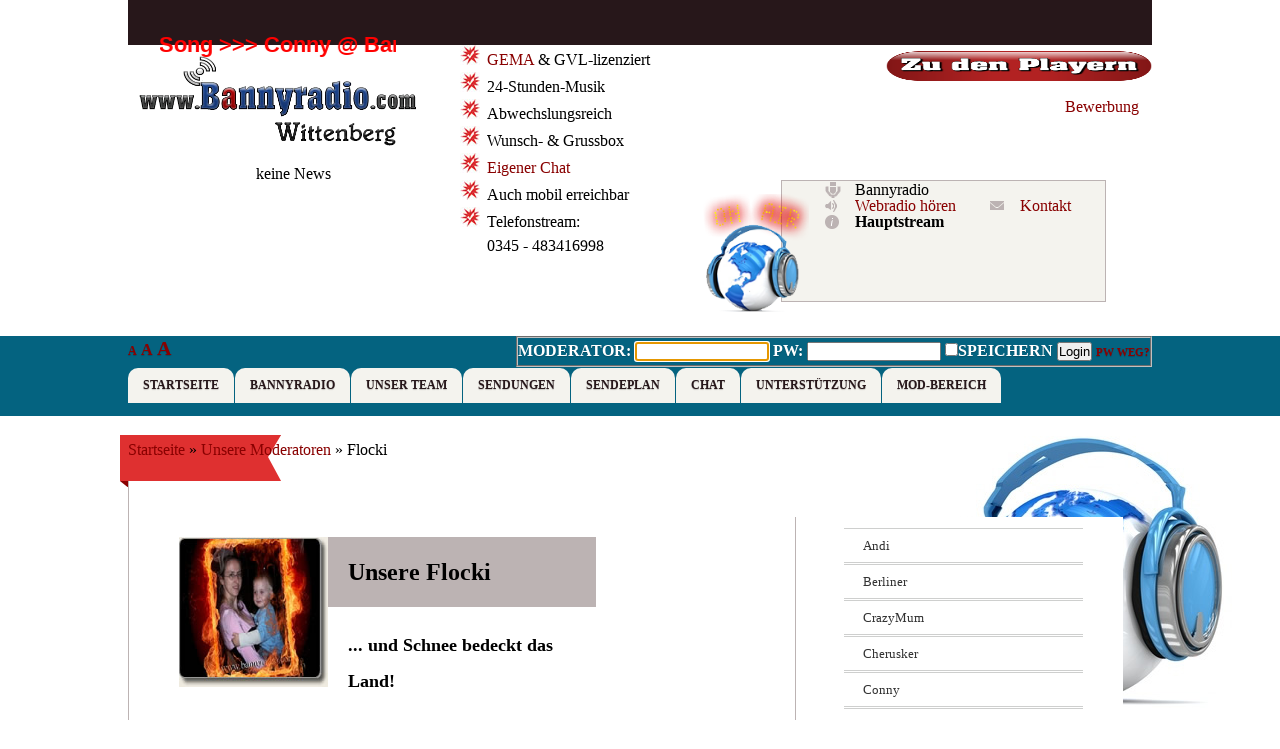

--- FILE ---
content_type: text/html; charset=UTF-8
request_url: https://www.bannyradio.com/internetradio/webradio-deutschland/unsere-djs/flocki.html
body_size: 8783
content:
<!doctype html>
<html>
<head>
<meta charset="utf-8">
<title>Bannyradio.com - Das Internetradio für Deutschland und die Welt | Flocki | Flocki</title>
<meta http-equiv="cache-control" content="no-cache">
<meta http-equiv="Pragma" content="no-cache">
<meta http-equiv="Expires" content="0">
	
<base href="https://www.bannyradio.com/internetradio/" />
	

<meta http-equiv="Content-Type" content="text/html; charset=UTF-8" />
  <meta http-equiv="X-UA-Compatible" content="IE=EmulateIE7" />
  <meta http-equiv="pragma" content="no-cache">
  <meta http-equiv="content-language" content="de" />

  <script type="text/javascript" src="http://ajax.googleapis.com/ajax/libs/jquery/1.4.2/jquery.min.js"></script>

    <script src="lc-css/lush/js/jquery.js"></script>




  <script type="text/javascript" src="https://bannyradio.com/internetradio/lc-css/js/jquery.sticky.js"></script>
  <script>
    $(window).load(function(){
      $("#stickyheader").sticky({ topSpacing: 0 });
    });
  </script>

<script>
function setFontSize(size) {
 var body = document.getElementsByTagName('body');
 for(var i = 0; i < body.length; i++) {
  if (body[i].style.fontSize) {
   var s = parseInt(body[i].style.fontSize.replace("%",""));
  } 
  else {
   var s = size;
  }
  body[i].style.fontSize = size + "%";
 }
}
</script>
    <!-- Lush styles -->
    <link rel="stylesheet" href="lc-css/lush/css/lush.animations.min.css" />
    <link rel="stylesheet" href="lc-css/lush/css/lush.min.css" />

    <!-- HTML5 shim, for IE6-8 support of HTML5 elements -->
    <!--[if lt IE 9]>
      <script src="http://html5shim.googlecode.com/svn/trunk/html5.js"></script>
    <![endif]-->
<link rel="stylesheet" type="text/css" href="lc-css/style.css" />
<link media="all" href="lc-css/cssplay47/dropslide.css" rel="stylesheet" type="text/css" />
<link media="only screen and (max-device-width: 768px)" href="lc-css/cssplay47/ipad-dropslide.css" rel="stylesheet" type="text/css" /> 
<link rel="stylesheet" media="all" type="text/css" href="lc-css/dropEverything/dropEverything.css" />
<link media="only screen and (max-device-width: 768px)" href="lc-css/dropEverything/dropEverything-ipad.css" rel="stylesheet" type="text/css" /><!-- -->
<link rel="shortcut icon" href="lc-css/favicon.ico" />
<style type="text/css">
	#wunschboxtext { font-size: 20px; }
	#wunschboxtext a { font-size: 20px; color: green;}
</style>
<meta name="google-site-verification" content="1hskZIuFAbQUtzYM8-GJKvkkpTS9sHKJZerKEZzZLuo" />
<meta name="google-site-verification" content="0HA8gP4qfV4d48S5i7qNLDV-9ou0KJm9TgADMouHhX0" />

<!---->

<style type="text/css">

</style>

<meta name="robots" content="index,follow" />

<link rel="stylesheet" href="/internetradio/assets/snippets/maxigallery/lightboxv2/css/lightbox.css" type="text/css" media="screen" />
	<script type="text/javascript" src="/internetradio/assets/snippets/maxigallery/lightboxv2/js/lightbox_setup.js"></script>
	<script type="text/javascript" src="/internetradio/assets/snippets/maxigallery/lightboxv2/js/lightbox_lang_en.js"></script>
	<script type="text/javascript" src="/internetradio/assets/snippets/maxigallery/lightboxv2/js/prototype.js"></script>
	<script type="text/javascript" src="/internetradio/assets/snippets/maxigallery/lightboxv2/js/scriptaculous.js?load=effects"></script>
	<script type="text/javascript" src="/internetradio/assets/snippets/maxigallery/lightboxv2/js/lightbox.js"></script>
<link rel="stylesheet" href="/internetradio/assets/snippets/maxigallery/css/default.css" type="text/css" media="screen" />
</head>

<body >
	
	<div id="alles">
		<header>
        <div  id="header">
			<div id="toolbox">
                <div id="songinfo" >
					<div id="jetzt" style="width:100%;float:left">
                         <iframe src="https://banny-streams.de/songinfo.php" style="background: transparent; border: none;" allowtransparency="true"></iframe>
                    </div> <!--Ende #jetzt -->
                <div id="player">
	<div class="player"><a onclick="window.open(this.href);return false" href="http://bannystream.de/HTML5/"><img src="player/videokl.png" alt="Video" height="30" width="266" /></a></div>
</div>
                </div> <!--Ende #songinfo -->
			</div> <!--Ende #toolbox -->
			<div id="hier">
				<div class="links55">
					<div id="logo">
						<a href="#nogo"><img src="lc-css/img/bannylogo-trans.png" alt="Internetradio Wittenberg" /></a>
    					<div id="news">
							 keine News
                        </div><!-- Ende #news -->
					</div> <!--Ende #logo -->
					<div id="topliste">
						<ul>
                        	<li><a href="https://www.gema.de/suchergebnis/?id=151&tx_kesearch_pi1%5Bsword%5D=Bannyradio&tx_kesearch_pi1%5Bpage%5D=1&tx_kesearch_pi1%5BresetFilters%5D=0&tx_kesearch_pi1%5BsortByField%5D=&tx_kesearch_pi1%5BsortByDir%5D=" target="_blank">GEMA</a> &amp; GVL-lizenziert</li>
                        	<li>24-Stunden-Musik</li>
                        	<li>Abwechslungsreich</li>
                        	<li>Wunsch- &amp; Grussbox</li>
                        	<li><a href="https://bannychat.de/" target="_blank">Eigener Chat</a></li>
                        	<li>Auch mobil erreichbar</li>
							<li>Telefonstream:</br>0345 - 483416998</li>

                        </ul>
					</div> <!--Ende #topliste -->
				</div> <!--Ende .links -->
				<div class="rechts45">
					<div id="header_nav">
                    	<ul><li class="last"><a href="/internetradio/webradio-deutschland/bannyradio/bewerbung-als-dj.html" title="Bewerbung" >Bewerbung</a></li>
</ul>
                	</div> <!--Ende #header_nav -->
					<div id="platzhalter">
						&nbsp;
					</div><!-- Ende #platzhalter -->
					<div id="modianzeige">
						<iframe src="https://banny-streams.de/modibild.php" style="background: transparent; border: none;" allowtransparency="true"></iframe>
						<!--<img alt="Bannyradio on Air" src="http://bannyradio.com/internetradio/lc-css/img/streaminfo/kugel.png" title="Bannyradio on Air" />-->
					</div><!-- Ende #modianzeige -->
					<div id="modidaten">
                        <div id="modiname">
                           <!-- -->  Bannyradio
                        </div><!-- Ende #modiname -->
                        <div id="modikontakt">
                            <a title="Bannyradio hören" onclick="window.open('aufräumen/player.html','Bannyradio hören','width=600,height=400,left='+(screen.availWidth/2-250)+',top='+(screen.availHeight/2-250)+'');return false;" href="aufräumen/player.html" target="_blank" class="lautsprecher">Webradio hören</a>
                            <a href="aufräumen/navigation-oben/414.html" class="kontakt">Kontakt</a>
                        </div><!-- Ende #modikontakt -->
                        <div id="sendung">
                            <b>Hauptstream</b>
                        </div><!-- Ende #sendung -->
                        <div id="radio-de">
							
                        </div><!-- Ende #radio-de -->
					</div><!-- Ende #modidaten -->
					
			</div> <!--Ende .rechts -->
		</div> <!--Ende #hier -->
             
            
  </div><!-- end #header -->
  		</header><!-- end header -->
        <section id="info">
        <div class="aussen">
			<div class="links20">
				
			</div><!-- end #navlinks -->
			<div class="rechts80">
                    <div id="navobensearch">
						
                    </div><!-- Ende #navobensearch -->
				<div id="fbbutton"></div>
    <div id="navobenmobil">
		
    </div><!-- Ende #navobenmobil 
                        <div id="navobenfb">
                            <div class="fb-page" data-href="https://www.facebook.com/Bannyradio/" data-tabs="timeline" data-small-header="false" data-adapt-container-width="true" data-hide-cover="false" data-show-facepile="true"><blockquote cite="https://www.facebook.com/Bannyradio/" class="fb-xfbml-parse-ignore"><a href="https://www.facebook.com/Bannyradio/">Bannyradio</a></blockquote></div>
                        </div><!-- Ende #navobenfb -->
            </div><!-- end #navrechts -->
            </div><!-- end aussen -->
                  </section><!-- end info -->
      		<div class="clearer"></div>
	<nav id="stickyheader">
              <div id="stickynav">  
                        <div id="navobenschrift">
                            <div class="schrift">
<a style="font-size: 12px;" href="javascript:setFontSize('90');">A</a>
<a style="font-size: 16px;" href="javascript:setFontSize('100');">A</a>
<a style="font-size: 20px;" href="javascript:setFontSize('110');">A</a>
</div>
                        </div><!-- Ende #navobenschrift -->                                  <div id="navobenlogin">
                    	    <script type="text/JavaScript">
    <!--//--><![CDATA[//><!--
        function getElementById(id){
            var o, d=document;
            if (d.layers) {o=d.layers[id];if(o) o.style=o};
            if (!o && d.getElementById) o=d.getElementById(id);
            if (!o && d.all) o = d.all[id];
            return o;
        }

        function webLoginShowForm(i){
            var a = getElementById('WebLoginLayer0');
            var b = getElementById('WebLoginLayer2');
            if(i==1 && a && b) {
                a.style.display="block";
                b.style.display="none";
                document.forms['loginreminder'].txtpwdrem.value = 0;
            }
            else if(i==2 && a && b) {
                a.style.display="none";
                b.style.display="block";
                document.forms['loginreminder'].txtpwdrem.value = 1;
            }
        };
        function webLoginCheckRemember () {
            if(document.loginfrm.rememberme.value==1) {
                document.loginfrm.rememberme.value=0;
            } else {
                document.loginfrm.rememberme.value=1;
            }
        }
        function webLoginEnter(nextfield,event) {
            if(event && event.keyCode == 13) {
                if(nextfield.name=='cmdweblogin') {
                    document.loginfrm.submit();
                    return false;
                }
                else {
                    nextfield.focus();
                    return false;
                }
            } else {
                return true;
            }
        }
    //--><!]]>
    </script>
    <div id='WebLoginLayer0' style='position:relative'>
<!-- login form section-->
<form method="post" name="loginfrm" action="/internetradio/webradio-deutschland/unsere-djs/flocki.html">
    <input type="hidden" value="0" name="rememberme" />
    <fieldset>

        <label for="username">Moderator: <input type="text" name="username" id="username" style="width:130px" onkeypress="return webLoginEnter(document.loginfrm.password);" value="" /></label>
    	<label for="password">PW: <input type="password" name="password" style="width:130px" id="password" onkeypress="return webLoginEnter(document.loginfrm.cmdweblogin);" value="" /></label>
    	<input type="checkbox" id="checkbox_1" name="checkbox_1" size="1" value=""  onclick="webLoginCheckRemember()" /><label for="checkbox_1" class="checkbox">Speichern</label>
    	<input type="submit" value="Login" name="cmdweblogin" class="button" style="height:19px" />
	<a href="#" onclick="webLoginShowForm(2);return false;" id="forgotpsswd" style="font-size:11px">PW weg?</a>
	</fieldset>
</form>
</div><div id='WebLoginLayer2' style='position:relative;display:none'>
<!-- Password reminder form section -->
<form name="loginreminder" method="post" action="/internetradio/webradio-deutschland/unsere-djs/flocki.html">
    <fieldset>
        <h3>It happens to everyone...</h3>
        <input type="hidden" name="txtpwdrem" value="0" />
        <label for="txtwebemail">Enter the email address of your account to reset your password: <input type="text" name="txtwebemail" id="txtwebemail" size="24" /></label>
        <label>To return to the login form, press the cancel button.</label>
    	<input type="submit" value="Submit" name="cmdweblogin" class="button" /> <input type="reset" value="Cancel" name="cmdcancel" onclick="webLoginShowForm(1);" class="button" style="clear:none;display:inline" />
    </fieldset>
</form>

</div>    <script type="text/javascript">
        if (document.loginfrm) document.loginfrm.username.focus();
    </script>
    
                    </div><!-- Ende #navobenlogin -->
      		<div class="clearer"></div>
              
    <ul class="menu">
	<li class="main t1"><a href="webradio-deutschland/index.html">Startseite</a></li>
	<li class="main has-sub t2"><a href="webradio-deutschland/bannyradio.html">Bannyradio</a></li>
	<li class="main has-sub t3"><a href="webradio-deutschland/unsere-djs.html">Unser Team</a></li>
	<li class="main has-sub t4"><a href="aufräumen/unsere-sendungen.html">Sendungen</a></li>
	<li class="main has-sub t5"><a href="webradio-deutschland/sendeplan.html">Sendeplan</a></li>
	<!--<li class="main has-sub t6"><a href="153.html">Gästebuch</a></li>752Community
	<li class="main has-sub t7"><a href="137.html">Galerie</a></li>-->
	<li class="main has-sub t8"><a href="https://bannychat.com/" target="_blank">Chat</a></li>
	<!--<li class="main has-sub t9"><a href="74.html">News</a></li>-->
	<li class="main has-sub t10"><a href="aufräumen/empfehlungen.html">Unterstützung</a></li>
	<li class="main has-sub t11"><a href="webradio-deutschland/modi-bereich.html">Mod-bereich</a></li>
	<!--<li class="main has-sub t12"><a href="webradio-deutschland/chefetage.html">Chefetage</a></li>-->
       

	<li class="main t13"><a href="#x">Close</a></li>
</ul>

      		<div class="clearer"></div>

        </div> <!--end #stickynav -->  
  </nav>
  
  		<div class="clearer"></div>

		<section id="bread">
        	<span class="B_crumbBox"><span class="B_firstCrumb"><a class="B_homeCrumb" href="/internetradio/" title="Langeweile? Nicht bei uns - dem Bannyradio, dem etwas anderen Internetradio - dem Internetradio aus der Lutherstadt Wittenberg mit Sendestudios aus ganz Deutschland">Startseite</a></span>  &raquo;  <a class="B_crumb" href="/internetradio/webradio-deutschland/unsere-djs.html" title="Hier findet Ihr Euren Lieblingsmoderator!">Unsere Moderatoren</a>  &raquo;  <span class="B_lastCrumb"><span class="B_currentCrumb">Flocki</span></span></span>
        </section>

		<section id="content">
		<div class="content">
			<div id="text"> 
				<div id="slogan">
					<div id="oben">
						<div id="shortbild">
                        	<p><img title="Flocki" src="assets/images/shortbilder/flocki.jpg" alt="Internetradio Wittenberg" width="200" height="150" /></p>
                    	</div><!-- end #shortbild -->
                    	<div id="slogantitle">	
                            <div id="shorttitle">
                                <h2>Unsere Flocki</h2>
                            </div><!-- end shorttitle -->
                            <div id="shortslogan">
                                <h3>... und Schnee bedeckt das Land!</h3>
                            </div><!-- end shortslogan -->
                        </div><!-- end shorttitle1 -->
						<div id="wunschbox-aktualisieren">
						  <script src="/internetradio/wunschbox/jquery.js" type="text/javascript"></script>


<script>
     var timeout = setTimeout(reloadWunschbox1, 20000);
     $('#wunschbox-aktualisieren').load('/internetradio/wunschbox/wb-aktualisieren.php');
        function reloadWunschbox1() {
			$('#wunschbox-aktualisieren').load('/internetradio/wunschbox/wb-aktualisieren.php', function(){
           setTimeout(reloadWunschbox1, 20000);
        });

        }
</script>
						</div>	
                    </div> <!--Ende oben-->
   <div class="clearer"></div>
                <div id="inhaltsrahmen">
                    <div id="inhalt">
						
                        <h2>Flocki</h2>
						<h3>Es war einmal ...</h3>
<p>Im Winter war&acute;s, die Schneeflocken fielen wie Federn vom Himmel herab, da sa&szlig; eine K&ouml;nigin an einem Fenster, das einen Rahmen von schwarzem Ebenholz hatte, und n&auml;hte. Und wie sie so n&auml;hte und nach dem Schnee aufblickte, stach sie sich mit der Nadel in den Finger, und es fielen drei Tropfen Blut in den Schnee. <br /> <br /> Und weil das Rote im wei&szlig;en Schnee so sch&ouml;n aussah, dachte sie bei sich: "H&auml;tte ich ein Kind, so wei&szlig; wie Schnee, so rot wie Blut, und so schwarz wie das Holz an dem Rahmen." Bald darauf bekam sie ein T&ouml;chterlein,</p>
<table style="width: 100%;" cellspacing="1" cellpadding="1" border="0">
<tbody>
<tr>
<td valign="top" align="left">das war<br /> so wei&szlig; wie Schnee,<br /> ... die kleine Fee <br /> so rot wie Blut,<br /> ... viel Gutes tut ...<br /> und so schwarz wie Ebenholz,<br /> ... der Schnee, er schmolz.<br /> <br /> Doch zuvor viele Lichter leuchteten durch Dorf und Stadt,<br /> was dies wohl zu bedeuten hat?<br /> <br /> Am 23. Dezember 1976 ein Kind ward geboren,<br /> wozu es ist wohl auserkoren?<br /> <br /> Viele Jahre gingen ins Land, <br /> bevor sie sich im Chat hier einfand ...<br />... die Haut wie Schnee,<br /> ... das Haar wie Blut,<br /> ... und die Kleidung so schwarz wie das Ebenholz.</td>
<td valign="top" align="right"><img style="float: right;" title="Flocki - ein Kind der Nacht im Schneeflocken-Kost&uuml;m" src="assets/images/djs/bannyradio.jpg" alt="Internetradio Deutschland" width="200" height="294" align="top" /></td>
</tr>
</tbody>
</table>
<p>Im Winter war&acute;s, die Schneeflocken fielen wie Federn vom Himmel herab ... und mit ihnen die Flocki ... und das Sternchen leuchtet am gro&szlig;en weiten Himmel.<br /> <br /> Und sie bringt Euch viele verr&uuml;ckte Dinge ... Themenabende, Neue Deutsche H&auml;rte, Gothic und nat&uuml;rlich Wunschmusik ... aber wie es sich f&uuml;r die "Hexe vom Dienst" geh&ouml;rt, immer sch&ouml;n d&uuml;ster ...</p>
<p>&nbsp;</p>
<hr />
<p>&nbsp;</p>
<p>








	
</p>
                    </div> <!-- Ende inhalt -->
</div> <!-- Ende inhaltsrahmen -->
        
<!--Schriftartentest:
<h1>h1 - Bannyradio - Internetradio Wittenberg</h1>
<h2>h2 - Bannyradio - Internetradio Wittenberg</h2>
<h3>h3 - Bannyradio - Internetradio Wittenberg</h3>
<h4>h4 - Bannyradio - Internetradio Wittenberg</h4>
<h5>h5 - Bannyradio - Internetradio Wittenberg</h5>
<h6>h6 - Bannyradio - Internetradio Wittenberg</h6>
<a href="#nogo">Eigener Chat</a>-->
        </div> <!--end #slogan -->
        </div> <!--end #text -->
                      <div id="nebentext">  
                     <div id="leftnav">
<ul><li id="leftnav919"><a href="/internetradio/webradio-deutschland/unsere-djs/andi.html" title="Andi" >Andi</a></li>
<li id="leftnav917"><a href="/internetradio/webradio-deutschland/unsere-djs/berliner.html" title="Berliner" >Berliner</a></li>
<li id="leftnav448"><a href="/internetradio/webradio-deutschland/unsere-djs/moderator-crazymum.html" title="CrazyMum" >CrazyMum</a></li>
<li id="leftnav911"><a href="/internetradio/webradio-deutschland/unsere-djs/moderator-cherusker.html" title="Cherusker" >Cherusker</a></li>
<li id="leftnav924"><a href="/internetradio/webradio-deutschland/unsere-djs/moderator-conny.html" title="Conny" >Conny</a></li>
<li id="leftnav916"><a href="/internetradio/webradio-deutschland/unsere-djs/djvogel.html" title="DJVogel" >DJVogel</a></li>
<li id="leftnav918"><a href="/internetradio/webradio-deutschland/unsere-djs/djrainer.html" title="DJRainer" >DJRainer</a></li>
<li id="leftnav931"><a href="/internetradio/webradio-deutschland/unsere-djs/emily.html" title="Emily" >Emily</a></li>
<li id="leftnav294"><a href="/internetradio/webradio-deutschland/unsere-djs/dj-floh.html" title="Floh" >Floh</a></li>
<li id="leftnav787"><a href="/internetradio/webradio-deutschland/unsere-djs/moderator-franky.html" title="Franky" >Franky</a></li>
<li id="leftnav889"><a href="/internetradio/webradio-deutschland/unsere-djs/moderator-frankyn.html" title="FrankyN" >FrankyN</a></li>
<li id="leftnav903"><a href="/internetradio/webradio-deutschland/unsere-djs/moderator-fraenkynjosy.html" title="FrankyN+Josy" >FrankyN+Josy</a></li>
<li id="leftnav927"><a href="/internetradio/webradio-deutschland/unsere-djs/moderator-fiete.html" title="Fiete" >Fiete</a></li>
<li id="leftnav928"><a href="/internetradio/webradio-deutschland/unsere-djs/moderator-james.html" title="James" >James</a></li>
<li id="leftnav925"><a href="/internetradio/webradio-deutschland/unsere-djs/moderator-ralph.html" title="Ralph" >Ralph</a></li>
<li id="leftnav407"><a href="/internetradio/webradio-deutschland/unsere-djs/moderator-sirolly.html" title="SirOlly" >SirOlly</a></li>
<li id="leftnav768"><a href="/internetradio/webradio-deutschland/unsere-djs.html" title="SenorMudo" >SenorMudo</a></li>
<li id="leftnav671"><a href="/internetradio/webradio-deutschland/unsere-djs/moderator-thomass.html" title="ThomasS" >ThomasS</a></li>
<li id="leftnav906"><a href="/internetradio/webradio-deutschland/unsere-djs/moderator-tiac.html" title="Tiac" >Tiac</a></li>
<li id="leftnav913"><a href="/internetradio/webradio-deutschland/unsere-djs/moderator-trucker.html" title="Trucker" >Trucker</a></li>
<li id="leftnav934" class="last"><a href="/internetradio/webradio-deutschland/unsere-djs/viktor.html" title="Viktor" >Viktor</a></li>
</ul>
<br style="clear:both" />
<div id="fb-statement"><iframe src="http://www.facebook.com/plugins/likebox.php?href=http%3A%2F%2Fwww.facebook.com%2Fpages%2FBannyradio%2F342798205942&amp;width=340&amp;colorscheme=light&amp;show_faces=true&amp;border_color&amp;stream=true&amp;header=false&amp;height=625" scrolling="no" frameborder="0" style="border:none; overflow:hidden; width:340px; height:625px;" allowTransparency="true"></iframe></div>
<br style="clear:both" />
<div id="siegel"></div>
</div>


        </div> <!--end #nebentext -->
               
     		<div class="clearer"></div>
                      <div id="modibox">  
  
                  <div id="infobox">
					  Unsere Moderatoren f&uuml;r Monat: 1 / 2026 
                    <div id="djnavigation">
                        <ul class="hoverbox">
<li>
<a href="webradio-deutschland/unsere-djs/andi.html"><img src="https://bannyradio.com/internetradio/webradio-fuer-deutschland-und-die-welt/lutherstadt_wittenberg_webradio_deutschland_bannyradio_Andi.jpg" alt="Unser Andi"><img src="https://bannyradio.com/internetradio/webradio-fuer-deutschland-und-die-welt/lutherstadt_wittenberg_webradio_deutschland_bannyradio_Andi.jpg" alt="Unser Andi" class="preview"></a>
</li>
</ul><ul class="hoverbox">
<li>
<a href="webradio-deutschland/unsere-djs/berliner.html"><img src="https://bannyradio.com/internetradio/webradio-fuer-deutschland-und-die-welt/lutherstadt_wittenberg_webradio_deutschland_bannyradio_Berliner.jpg" alt="Unser Berliner"><img src="https://bannyradio.com/internetradio/webradio-fuer-deutschland-und-die-welt/lutherstadt_wittenberg_webradio_deutschland_bannyradio_Berliner.jpg" alt="Unser Berliner" class="preview"></a>
</li>
</ul><ul class="hoverbox">
<li>
<a href="webradio-deutschland/unsere-djs/moderator-cherusker.html"><img src="https://bannyradio.com/internetradio/webradio-fuer-deutschland-und-die-welt/lutherstadt_wittenberg_webradio_deutschland_bannyradio_Cherusker.jpg" alt="Unsere Cherusker"><img src="https://bannyradio.com/internetradio/webradio-fuer-deutschland-und-die-welt/lutherstadt_wittenberg_webradio_deutschland_bannyradio_Cherusker.jpg" alt="Unsere Cherusker" class="preview"></a>
</li>
</ul><ul class="hoverbox">
<li>
<a href="webradio-deutschland/unsere-djs/moderator-conny.html"><img src="https://bannyradio.com/internetradio/webradio-fuer-deutschland-und-die-welt/lutherstadt_wittenberg_webradio_deutschland_bannyradio_Conny.jpg" alt="Unser Conny"><img src="https://bannyradio.com/internetradio/webradio-fuer-deutschland-und-die-welt/lutherstadt_wittenberg_webradio_deutschland_bannyradio_Conny.jpg" alt="Unser Conny" class="preview"></a>
</li>
</ul><ul class="hoverbox">
<li>
<a href="webradio-deutschland/unsere-djs/moderator-crazymum.html"><img src="https://bannyradio.com/internetradio/webradio-fuer-deutschland-und-die-welt/lutherstadt_wittenberg_webradio_deutschland_bannyradio_CrazyMum.jpg" alt="Unsere CrazyMum"><img src="https://bannyradio.com/internetradio/webradio-fuer-deutschland-und-die-welt/lutherstadt_wittenberg_webradio_deutschland_bannyradio_CrazyMum.jpg" alt="Unsere CrazyMum" class="preview"></a>
</li>
</ul><ul class="hoverbox">
<li>
<a href="webradio-deutschland/unsere-djs/djrainer.html"><img src="https://bannyradio.com/internetradio/webradio-fuer-deutschland-und-die-welt/lutherstadt_wittenberg_webradio_deutschland_bannyradio_DJRainer.jpg" alt="Unser DJRainer"><img src="https://bannyradio.com/internetradio/webradio-fuer-deutschland-und-die-welt/lutherstadt_wittenberg_webradio_deutschland_bannyradio_DJRainer.jpg" alt="Unser DJRainer" class="preview"></a>
</li>
</ul><ul class="hoverbox">
<li>
<a href="webradio-deutschland/unsere-djs/djvogel.html"><img src="https://bannyradio.com/internetradio/webradio-fuer-deutschland-und-die-welt/lutherstadt_wittenberg_webradio_deutschland_bannyradio_DJVogel.jpg" alt="Unser DJVogel"><img src="https://bannyradio.com/internetradio/webradio-fuer-deutschland-und-die-welt/lutherstadt_wittenberg_webradio_deutschland_bannyradio_DJVogel.jpg" alt="Unser DJVogel" class="preview"></a>
</li>
</ul><ul class="hoverbox">
<li>
<a href="webradio-deutschland/unsere-djs/emily.html"><img src="https://bannyradio.com/internetradio/webradio-fuer-deutschland-und-die-welt/lutherstadt_wittenberg_webradio_deutschland_bannyradio_Emily.jpg" alt="Unsere Emily"><img src="https://bannyradio.com/internetradio/webradio-fuer-deutschland-und-die-welt/lutherstadt_wittenberg_webradio_deutschland_bannyradio_Emily.jpg" alt="Unsere Emily" class="preview"></a>
</li>
</ul><ul class="hoverbox">
<li>
<a href="webradio-deutschland/unsere-djs/moderator-fiete.html"><img src="https://bannyradio.com/internetradio/webradio-fuer-deutschland-und-die-welt/lutherstadt_wittenberg_webradio_deutschland_bannyradio_Fiete.jpg" alt="Unser  Fiete"><img src="https://bannyradio.com/internetradio/webradio-fuer-deutschland-und-die-welt/lutherstadt_wittenberg_webradio_deutschland_bannyradio_Fiete.jpg" alt="Unser  Fiete" class="preview"></a>
</li>
</ul><ul class="hoverbox">
<li>
<a href="webradio-deutschland/unsere-djs/dj-floh.html"><img src="https://bannyradio.com/internetradio/webradio-fuer-deutschland-und-die-welt/lutherstadt_wittenberg_webradio_deutschland_bannyradio_Floh.jpg" alt="Unsere  Floh"><img src="https://bannyradio.com/internetradio/webradio-fuer-deutschland-und-die-welt/lutherstadt_wittenberg_webradio_deutschland_bannyradio_Floh.jpg" alt="Unsere  Floh" class="preview"></a>
</li>
</ul><ul class="hoverbox">
<li>
<a href="webradio-deutschland/unsere-djs/moderator-franky.html"><img src="https://bannyradio.com/internetradio/webradio-fuer-deutschland-und-die-welt/lutherstadt_wittenberg_webradio_deutschland_bannyradio_Franky.jpg" alt="Unser  Franky"><img src="https://bannyradio.com/internetradio/webradio-fuer-deutschland-und-die-welt/lutherstadt_wittenberg_webradio_deutschland_bannyradio_Franky.jpg" alt="Unser  Franky" class="preview"></a>
</li>
</ul><ul class="hoverbox">
<li>
<a href="webradio-deutschland/unsere-djs/moderator-frankyn.html"><img src="https://bannyradio.com/internetradio/webradio-fuer-deutschland-und-die-welt/lutherstadt_wittenberg_webradio_deutschland_bannyradio_FrankyN.jpg" alt="Unser  FrankyN"><img src="https://bannyradio.com/internetradio/webradio-fuer-deutschland-und-die-welt/lutherstadt_wittenberg_webradio_deutschland_bannyradio_FrankyN.jpg" alt="Unser  FrankyN" class="preview"></a>
</li>
</ul><ul class="hoverbox">
<li>
<a href="webradio-deutschland/unsere-djs/moderator-fraenkynjosy.html"><img src="https://bannyradio.com/internetradio/webradio-fuer-deutschland-und-die-welt/lutherstadt_wittenberg_webradio_deutschland_bannyradio_FrankyN+Josy.jpg" alt="Unser  FrankyN"><img src="https://bannyradio.com/internetradio/webradio-fuer-deutschland-und-die-welt/lutherstadt_wittenberg_webradio_deutschland_bannyradio_FrankyN+Josy.jpg" alt="Unser  FrankyN" class="preview"></a>
</li>
</ul><ul class="hoverbox">
<li>
<a href="webradio-deutschland/unsere-djs/moderator-james.html"><img src="https://bannyradio.com/internetradio/webradio-fuer-deutschland-und-die-welt/lutherstadt_wittenberg_webradio_deutschland_bannyradio_James.jpg" alt="Unser  James"><img src="https://bannyradio.com/internetradio/webradio-fuer-deutschland-und-die-welt/lutherstadt_wittenberg_webradio_deutschland_bannyradio_James.jpg" alt="Unser  James" class="preview"></a>
</li>
</ul><ul class="hoverbox">
<li>
<a href="webradio-deutschland/unsere-djs/moderator-ralph.html"><img src="https://bannyradio.com/internetradio/webradio-fuer-deutschland-und-die-welt/lutherstadt_wittenberg_webradio_deutschland_bannyradio_Ralph.jpg" alt="Unser Ralph"><img src="https://bannyradio.com/internetradio/webradio-fuer-deutschland-und-die-welt/lutherstadt_wittenberg_webradio_deutschland_bannyradio_Ralph.jpg" alt="Unser Ralph" class="preview"></a>
</li>
</ul><ul class="hoverbox">
<li>
<a href="webradio-deutschland/unsere-djs/moderator-senormudo.html"><img src="https://bannyradio.com/internetradio/webradio-fuer-deutschland-und-die-welt/lutherstadt_wittenberg_webradio_deutschland_bannyradio_SenorMudo.jpg" alt=""><img src="https://bannyradio.com/internetradio/webradio-fuer-deutschland-und-die-welt/lutherstadt_wittenberg_webradio_deutschland_bannyradio_SenorMudo.jpg" alt="" class="preview"></a>
</li>
</ul><ul class="hoverbox">
<li>
<a href="webradio-deutschland/unsere-djs/moderator-sirolly.html"><img src="https://bannyradio.com/internetradio/webradio-fuer-deutschland-und-die-welt/lutherstadt_wittenberg_webradio_deutschland_bannyradio_SirOlly.jpg" alt="Unser SirOlly"><img src="https://bannyradio.com/internetradio/webradio-fuer-deutschland-und-die-welt/lutherstadt_wittenberg_webradio_deutschland_bannyradio_SirOlly.jpg" alt="Unser SirOlly" class="preview"></a>
</li>
</ul><ul class="hoverbox">
<li>
<a href="webradio-deutschland/unsere-djs/moderator-thomass.html"><img src="https://bannyradio.com/internetradio/webradio-fuer-deutschland-und-die-welt/lutherstadt_wittenberg_webradio_deutschland_bannyradio_ThomasS.jpg" alt="Unser  ThomasS"><img src="https://bannyradio.com/internetradio/webradio-fuer-deutschland-und-die-welt/lutherstadt_wittenberg_webradio_deutschland_bannyradio_ThomasS.jpg" alt="Unser  ThomasS" class="preview"></a>
</li>
</ul><ul class="hoverbox">
<li>
<a href="webradio-deutschland/unsere-djs/moderator-tiac.html"><img src="https://bannyradio.com/internetradio/webradio-fuer-deutschland-und-die-welt/lutherstadt_wittenberg_webradio_deutschland_bannyradio_Tiac.jpg" alt="Unser  Tiac"><img src="https://bannyradio.com/internetradio/webradio-fuer-deutschland-und-die-welt/lutherstadt_wittenberg_webradio_deutschland_bannyradio_Tiac.jpg" alt="Unser  Tiac" class="preview"></a>
</li>
</ul><ul class="hoverbox">
<li>
<a href="webradio-deutschland/unsere-djs/moderator-trucker.html"><img src="https://bannyradio.com/internetradio/webradio-fuer-deutschland-und-die-welt/lutherstadt_wittenberg_webradio_deutschland_bannyradio_Trucker.jpg" alt="Unser Trucker"><img src="https://bannyradio.com/internetradio/webradio-fuer-deutschland-und-die-welt/lutherstadt_wittenberg_webradio_deutschland_bannyradio_Trucker.jpg" alt="Unser Trucker" class="preview"></a>
</li>
</ul><ul class="hoverbox">
<li>
<a href="webradio-deutschland/unsere-djs/viktor.html"><img src="https://bannyradio.com/internetradio/webradio-fuer-deutschland-und-die-welt/lutherstadt_wittenberg_webradio_deutschland_bannyradio_Viktor.jpg" alt="Unser Viktor"><img src="https://bannyradio.com/internetradio/webradio-fuer-deutschland-und-die-welt/lutherstadt_wittenberg_webradio_deutschland_bannyradio_Viktor.jpg" alt="Unser Viktor" class="preview"></a>
</li>
</ul>
                    </div> <!--Ende djnavigation -->
                    <div id="bewerbung">
                        <p style="text-align: center;"><a href="webradio-deutschland/bannyradio/bewerbung-als-dj.html">
<img  title="Selber senden beim Internetradio Wittenberg - dem Internetradio f&uuml;r Deutschland und die Welt! Wir suchen Dich!" src="https://bannyradio.com/internetradio/assets/images/modi-gesucht.gif" alt="Selber senden beim Internetradio Wittenberg - dem Internetradio f&uuml;r Deutschland und die Welt!" width="200" height="150" /></p>
                    </div> <!--Ende bewerbung-->
                </div> <!-- Ende infobox -->

        </div> <!--end #modibox -->
 
    		<div class="clearer"></div>
        </div><!--end #nebentext -->

        </section>
<!--	<section id="hoeren">
        	Hören
        </section>
<section id="anreisser">
        		<div class="rahmen">
        		<div class="anreisser">
                		                    <div class="tw-element span3 ">
                        <div class="tw-service">
                            <div class="tw-service-box  tw-animate-gen animated fadeInRight" data-gen="fadeInRight" data-gen-offset="bottom-in-view" style="">
                                <div class="tw-service-icon">
                                    <i class="tw-font-awesome icon-lightbulb  circle" style="display: inline-block;border-style: solid;text-align:center;font-size:80px;width:80px;line-height:80px;padding:20px;color:#ffffff;background-color:#ED6D44;border-color:#aaaaaa;border-width:0px;"></i>
                                </div>
                                <div class="tw-service-content " style="">
                                    <h3>Text</h3>
                                    <p>This is test this is text this is text at the bottom.This is test this is text this is text at the bottom.This is test this is text this is text at the bottom.This is test this is text this is text at the bottom.</p>
                                    <p><a href="#nogo" target="_self">Mehr erfahren</a></p>
                                </div>
                            </div>
                        </div>
                    </div>

        </div>
                		<div class="anreisser">
                		                    <div class="tw-element span3 ">
                        <div class="tw-service">
                            <div class="tw-service-box  tw-animate-gen animated fadeInRight" data-gen="fadeInRight" data-gen-offset="bottom-in-view" style="">
                                <div class="tw-service-icon">
                                    <i class="tw-font-awesome icon-lightbulb  circle" style="display: inline-block;border-style: solid;text-align:center;font-size:80px;width:80px;line-height:80px;padding:20px;color:#ffffff;background-color:#ED6D44;border-color:#aaaaaa;border-width:0px;"></i>
                                </div>
                                <div class="tw-service-content " style="">
                                    <h3>Text</h3>
                                    <p>This is test this is text this is text at the bottom.This is test this is text this is text at the bottom.This is test this is text this is text at the bottom.This is test this is text this is text at the bottom.</p>
                                    <p><a href="#nogo" target="_self">Mehr erfahren</a></p>
                                </div>
                            </div>
                        </div>
                    </div>

        </div>
                		<div class="anreisser">
                		                    <div class="tw-element span3 ">
                        <div class="tw-service">
                            <div class="tw-service-box  tw-animate-gen animated fadeInRight" data-gen="fadeInRight" data-gen-offset="bottom-in-view" style="">
                                <div class="tw-service-icon">
                                    <i class="tw-font-awesome icon-lightbulb  circle" style="display: inline-block;border-style: solid;text-align:center;font-size:80px;width:80px;line-height:80px;padding:20px;color:#ffffff;background-color:#ED6D44;border-color:#aaaaaa;border-width:0px;"></i>
                                </div>
                                <div class="tw-service-content " style="">
                                    <h3>Text</h3>
                                    <p>This is test this is text this is text at the bottom.This is test this is text this is text at the bottom.This is test this is text this is text at the bottom.This is test this is text this is text at the bottom.</p>
                                    <p><a href="#nogo" target="_self">Mehr erfahren</a></p>
                                </div>
                            </div>
                        </div>
                    </div>

        </div>
                        		<div class="anreisser">
                		                    <div class="tw-element span3 ">
                        <div class="tw-service">
                            <div class="tw-service-box  tw-animate-gen animated fadeInRight" data-gen="fadeInRight" data-gen-offset="bottom-in-view" style="">
                                <div class="tw-service-icon">
                                    <i class="tw-font-awesome icon-lightbulb  circle" style="display: inline-block;border-style: solid;text-align:center;font-size:80px;width:80px;line-height:80px;padding:20px;color:#ffffff;background-color:#ED6D44;border-color:#aaaaaa;border-width:0px;"></i>
                                </div>
                                <div class="tw-service-content " style="">
                                    <h3>Text</h3>
                                    <p>This is test this is text this is text at the bottom.This is test this is text this is text at the bottom.This is test this is text this is text at the bottom.This is test this is text this is text at the bottom.</p>
                                    <p><a href="#nogo" target="_self">Mehr erfahren</a></p>
                                </div>
                            </div>
                        </div>
                    </div>

        </div>

  		<div class="clearer"></div>
        </div>-->
<!--<div id="allesindiemitte">

  <div class="floatendebox1">[Überschrift und Bild]</div>
  <div class="floatendebox">[Überschrift und Bild]</div>
  <div class="floatendebox1">[Überschrift und Bild]</div>
  <div class="floatendebox">[Überschrift und Bild]</div>
  <div class="floatendebox1">[Überschrift und Bild]</div>
  <div class="floatendebox">[Überschrift und Bild]</div>

  <br style="clear:left;"/>
</div>-->
       <!-- </section>-->

<!-- 		<section id="timeline">
        	Info
        </section> Ende timeline-->

                </section>
		<section id="vorfooter">
                <div class="aussen">
			<div class="links20 box">
                <div class="boxrahmen">
				<h2>Kontakt</h2>
                <ul class="anschrift">
                <li>Frank Kerber</li>
                <li>Am Bruchfeld 2</li>
                <li>06886 Lutherstadt Wittenberg</li>
                <li>+49 (0) 3491 / 7912636</li>
                <li><a href="&#109;&#97;&#x69;&#x6c;&#116;&#x6f;&#x3a;%69%6e%66%6f%40%62%61%6e%6e%79%72%61%64%69%6f%2e%63%6f%6d">info(at)bannyradio.com</a></li>
                </ul>
			</div><!-- end #boxrahmen -->
			</div><!-- end #navlinks -->
			<div class="rechts80">
				<div class="links box">
                <div class="boxrahmen">
                <a href="https://www.facebook.com/pages/Bannyradio-Fanclubseite/212099452221239" title="Facebook-Fanclub Bannyradio Wittenberg" target="_blank"><img src="lc-css/img/fanclub.jpg" alt="Facebook-Fanclub Bannyradio Wittenberg" title="Facebook-Fanclub Bannyradio Wittenberg" /></a>
			</div><!-- end #boxrahmen -->
        				</div> <!--Ende .links -->
				<div class="rechts box">
                <div class="boxrahmen">
                
                <a title="Bewertungen und Erfahrungen zu bannyradio.com" href="http://www.webwiki.de/bannyradio.com" target="_blank"><img src="http://www.webwiki.de/etc/rating/widget/63194438/bannyradio-com-bewertung-200.png" height="100px" alt="Bewertungen zu bannyradio.com" /></a>
			</div><!-- end #boxrahmen -->
        				</div> <!--Ende .rechts -->
        	</div> <!--Ende .rechts80 -->
    		<div class="clearer"></div>

				<div class="links box">
                <div class="boxrahmen">
				<h2>Hier findet man uns</h2>
                <ul class="social">
					<li><a href="http://www.PhonePublisher.com" target="_blank"><img src="http://phonepublisher.com/banner.do?uk=7b4c4a5b6cced01835b6b443d15929c3ce601398"	border="0" alt="Innovationen am Telefon"> </a></li>
					<li><a href="https://www.radio.de/s/bannyradio " title="Bannyradio bei radio.de" target="_blank"><img src="assets/images/banner/radio.de_pos_RGB.png" height="40" alt="Radio Online" title="Radio Online" border="0"></a></li>       
					<li><!-- start sfcode L5YND8BIyNxi6iPPaYfdXb03W039D9ux -->
<a href="http://streamfinder.com/?ref=L5YND8BIyNxi6iPPaYfdXb03W039D9ux" title="streamfinder online radio guide">
<img src="http://streamfinder.com/images/streamfinder-icon.gif" alt="streamfinder streaming radio list" align="absmiddle" border="0">
</a>
<!-- end sfcode -->
</li>
					<li><a href="http://webradio-24.com/internet-radio-guide/bannyradio-2004/" target="_blank"><img src="assets/images/banner/webradio24ban.jpg" width="728" height="90" /></a></li>
					<li><a class="phonostar-listen-button" data-button-for="channel/252029" data-size="medium" href="https://www.phonostar.de/radio/suchergebnisse?q=Bannyradio">Internetradio Bannyradio bei phonostar anhören</a> <script>!function(d,s,id){var js,fjs=d.getElementsByTagName(s)[0];if(!d.getElementById(id)){js=d.createElement(s);js.id=id;js.src='https://www.phonostar.de/assets/widgets.js';fjs.parentNode.insertBefore(js,fjs);}}(document,'script','phonostar-wjs')</script></li>
					<li><a target="_blank" href="https://raddio.net/180784-bannyradio-2004/"><img src="https://raddio.net/img/widgets_3.png"></a></li>
					<li><a href="https://radio.garden/listen/bannyradio/OjHmgM4Q" title="Bannyradio bei radio.garden" target="_blank"><img src="lc-css/img/links/radio-garden-wb150.jpg" height="150" alt="radio.garden" title="radio.garden" border="0"></a>
</li>
					</ul>

			</div><!-- end #boxrahmen -->
        				</div> <!--Ende .links -->
				<div class="rechts box">
                <div class="boxrahmen">
				<h2>Freunde & Co.</h2>
					<ul class="social">
						<li>
					<img src="webradio-fuer-deutschland-und-die-welt/lutherstadt_wittenberg_webradio_deutschland_bannyradio_Matze.jpg" alt="Matze" />
					<img src="webradio-fuer-deutschland-und-die-welt/lutherstadt_wittenberg_webradio_deutschland_bannyradio_Ben.jpg" alt="Ben" />
					<img src="webradio-fuer-deutschland-und-die-welt/lutherstadt_wittenberg_webradio_deutschland_bannyradio_Karin.jpg" alt="Karin" />	
						</li>
						
				</ul>
					
              
				</div> <!--end #boxrahmen -->
				<div class="boxrahmen">
				<h2>DJ Conny abseits vom Bannyradio</h2>
					<ul class="social">
						<li><a href="http://www.clock7.de" title="Bannyradio bei Clock7" target="_blank"><img src="lc-css/img/links/Clock7_Logo100.jpg" alt="Clock7" title="Clock7" border="0"></a>
</li>
						<li><a href="https://www.caritas-klinik-pankow.de/spendenparty-fuer-die-suppenkueche-der-franziskaner/" title="Spendenparty für die Suppenküche der Franziskaner beim Bannyradio" target="_blank">Spendenparty für die Suppenküche der Franziskaner</a></li>
					</ul>
				</div> <!--end #boxrahmen -->
        				</div> <!--Ende .rechts -->
    		<div class="clearer"></div>

 			<div class="links33">
                <!--???-->
			</div><!-- end #navlinks -->
			<div class="rechts66">
				<div class="links box">
                 <!--<div class="boxrahmen">
<h2>Wir machen mit</h2>
               <a href="http://www.wmig.de/" target="_blank" title="Webradio Made in Germany"> <img width="165" height="165" alt="Siegel von Bannyradio.com" src="bilder/banner/siegel-wmig-klein.jpg" /></a>

<a href="http://www.webradio-checkpoint.info/portfolio-view/bannyradio/" target="_blank" title="Siegel Bannyradio"> <img width="165" height="138" alt="Siegel von Bannyradio.com" src="bilder/banner/siegel-klein.jpg" /></a>
			</div> end #boxrahmen -->
        				</div> <!--Ende .links -->
				<div class="rechts">
                <!--???-->
        				</div> <!--Ende .rechts -->
        	</div> <!--Ende .rechts80 -->
    		<div class="clearer"></div>
       
                </div><!--  Ende .aussen -->
                </section>
        <footer>
        <div id="footer">
        		<div class="bannygrau-hell">
<h2>Links</h2>
        		<div class="rahmen">
                    <div class="footerlinks">
                        <strong>Kinder- und Eltern-Seiten:</strong> <br />
<!--  <a href="http://www.jugendweihe-wittenberg.de" target="_blank">www.jugendweihe-wittenberg.de</a> 
<br />
            <a href="http://www.kleine-wirbelwin.de" target="_blank">www.kleine-wirbelwin.de</a>  <br /> 
              <a href="http://www.kinderbunt.info" target="_blank">www.kinderbunt.info</a> <br />  
              <a href="http://www.elternfreu.de" target="_blank">www.elternfreu.de</a> <br /> 
-->   
<br />
<strong>Freundeseiten:</strong> <br />
                    </div> <!-- Ende .footerlinks -->
                    <div class="footerrechts">
                        <strong>Chat und Internetradio-Seiten:</strong> <br /><br />
              <a href="http://www.bannyradio.com" target="_blank">www.bannyradio.com</a><br />  
              <a href="http://www.bannychat.de" target="_blank">www.bannychat.de</a><br />
                    </div><!-- Ende .footerrechts -->
                </div><!--  Ende .rahmen -->
                </div><!--  Ende .bannygrau-hell -->
				<div class="bannygrau-dunkel">
                <a href="https://www.facebook.com/pages/Bannyradio/342798205942" title="Bannyradio Wittenberg bei Facebook" target="_blank"><img src="lc-css/img/social-fb.png" alt="Bannyradio Wittenberg bei Facebook" title="Bannyradio Wittenberg bei Facebook" /></a>
                <!--<a href="http://www.jappy.de/com/564668" title="Jappy-Fanclub Bannyradio Wittenberg" target="_blank"><img src="lc-css/img/social-jappy.png" alt="Jappy-Fanclub Bannyradio Wittenberg" title="Jappy-Fanclub Bannyradio Wittenberg" /></a>-->
                </div><!--  Ende .bannygrau-dunkel -->
				<div class="schwarz">
            Bannyradio Wittenberg - Euer Internetradio mit Sendestudios in ganz Deutschland - Wir spielen Eure Wunschmusik!
                </div><!--  Ende .schwarz -->
				<div class="bannygrau-dunkel impressum">
            <a href="webradio/haftungsausschluss-datenschutzerklaerung.html"> Haftungsausschluss - Datenschutzerklärung</a> | <a href="webradio/impressum.html">Impressum</a> | <a href="/internetradio/manager">Copyright &copy; 2026</a> | <a href="/internetradio/">Bannyradio</a> | designed by <a href="webradio-deutschland/unsere-djs/flocki.html">Flocki</a> | <a href="https://www.lacrima-cor.de" target="_blank" title="Webdesign Wittenberg - Lacrima Cor">Webdesign Wittenberg - Lacrima Cor</a>
                </div><!--  Ende .bannygrau-dunkel impressum -->
        </div><!--Ende footer-->
        </footer>

	</div><!--Ende alles-->

    <!-- Required javascript -->

    <script src="lc-css/lush/js/jquery.lush.min.js"></script>



</body>
</html>


--- FILE ---
content_type: text/html; charset=UTF-8
request_url: https://banny-streams.de/songinfo.php
body_size: 710
content:
<!DOCTYPE html>
<html lang="de">
<head>
  <meta charset="UTF-8" />
  <meta name="viewport" content="width=device-width, initial-scale=1" />
  <title>Bannyradio Songinfo</title>
  <style>
    html {
      background-color: transparent;
    }   
    body {
      font-family: Arial, sans-serif;
      margin: 2rem;
      background-color: transparent;
      color: #333;
    }
    .marquee {
      white-space: nowrap;
      overflow: hidden;
      box-sizing: border-box;
      width: 100%;
      margin-top: 0.2rem;
    }
    .marquee span {
      display: inline-block;
      padding-left: 100%;
      animation: marquee 15s linear infinite;
      color: red;
      font-weight: bold;
      font-size: 1.4em;
    }
    @keyframes marquee {
      0% { transform: translate(0, 0); }
      100% { transform: translate(-100%, 0); }
    }
  </style>
</head>
<body>
  <div class="marquee">
    <span id="current-title">Aktueller Song >>> Conny @ Bannyradio - Die Keller-Crew: &quot;Helden der Jugend&quot; (Wdhlg. vom 06.12.2025) <<<</span>
  </div>

  <script>
    const apiUrl = "https://azuracast.banny-streams.de/api/nowplaying/bannyradio";

    async function fetchNowPlaying() {
      try {
        const response = await fetch(apiUrl);
        const data = await response.json();
        const song = data.now_playing.song.text || "Kein Titel gefunden";
        const element = document.getElementById("current-title");
        if (element.textContent !== "Aktueller Song >>> " + song + " <<<") {
          element.textContent = "Aktueller Song >>> " + song + " <<<";
        }
      } catch (error) {
        console.error("Fehler bei der API-Abfrage:", error);
      }
    }

    setInterval(fetchNowPlaying, 2000);
  </script>
<script defer src="https://static.cloudflareinsights.com/beacon.min.js/vcd15cbe7772f49c399c6a5babf22c1241717689176015" integrity="sha512-ZpsOmlRQV6y907TI0dKBHq9Md29nnaEIPlkf84rnaERnq6zvWvPUqr2ft8M1aS28oN72PdrCzSjY4U6VaAw1EQ==" data-cf-beacon='{"version":"2024.11.0","token":"a03d91f1d0f64f0eaab82b1350688c20","r":1,"server_timing":{"name":{"cfCacheStatus":true,"cfEdge":true,"cfExtPri":true,"cfL4":true,"cfOrigin":true,"cfSpeedBrain":true},"location_startswith":null}}' crossorigin="anonymous"></script>
</body>
</html>


--- FILE ---
content_type: text/html; charset=UTF-8
request_url: https://banny-streams.de/modibild.php
body_size: 555
content:
<!DOCTYPE html>
<html lang="de">
<head>
  <meta charset="UTF-8" />
  <meta name="viewport" content="width=device-width, initial-scale=1" />
  <title>Bannyradio Songinfo</title>
  <style>
    body {
      font-family: Arial, sans-serif;
      margin: 0.75rem;
      background-color: transparent;
      color: #333;
    }
    #current-dj-avatar {
      max-width: 120px;
      max-height: 120px;
      border-radius: 8px;
      display: block;
      width: auto;
      height: auto;
      margin-top: 0.2rem;
    }
  </style>
  <script>
    setInterval(() => {
      window.location.reload();
    }, 5000);
  </script>
</head>
<body>
  <div>
    <img id="current-dj-avatar" src="http://bannyradio.com/internetradio/lc-css/img/streaminfo/kugel.png" alt="DJ Bild" />
  </div>
<script defer src="https://static.cloudflareinsights.com/beacon.min.js/vcd15cbe7772f49c399c6a5babf22c1241717689176015" integrity="sha512-ZpsOmlRQV6y907TI0dKBHq9Md29nnaEIPlkf84rnaERnq6zvWvPUqr2ft8M1aS28oN72PdrCzSjY4U6VaAw1EQ==" data-cf-beacon='{"version":"2024.11.0","token":"a03d91f1d0f64f0eaab82b1350688c20","r":1,"server_timing":{"name":{"cfCacheStatus":true,"cfEdge":true,"cfExtPri":true,"cfL4":true,"cfOrigin":true,"cfSpeedBrain":true},"location_startswith":null}}' crossorigin="anonymous"></script>
</body>
</html>


--- FILE ---
content_type: text/html; charset=UTF-8
request_url: https://www.bannyradio.com/internetradio/wunschbox/wb-aktualisieren.php
body_size: -57
content:
<img id='wunschbox'  src=https://www.bannyradio.com/internetradio/wunschbox/wunschbox-geschlossen.jpg width='200' height='150' />

--- FILE ---
content_type: text/css
request_url: https://www.bannyradio.com/internetradio/lc-css/lush/css/lush.min.css
body_size: 3947
content:
/*!
 * Lush Content Slider - Stylesheet
 * http://geedmo.com
 *
 * Version: 1.7
 *
 * Copyright (c) 2013, Geedmo. All rights reserved.
 * Released under CodeCanyon Regular License: http://codecanyon.net/licenses
 *
 * News: http://codecanyon.net/user/geedmo/portfolio
 * ======================================================= */.lush-slider{position:relative;list-style-type:none;padding:0}.lush-slider>li,.lush-slider .lush{position:absolute;width:100%;height:100%;display:none}.lush-preloader{position:absolute;top:0;left:0;right:0;bottom:0;background-image:url('../img/preloader.gif');background-position:center center;background-repeat:no-repeat}.lush-video-wrapper{cursor:pointer}.lush-video-wrapper:after{content:"";position:absolute;top:0;left:0;right:0;bottom:0;background-image:url('../img/icon-play-video.png');background-position:center center;background-repeat:no-repeat}.lush-video-wrapper.playing:after{display:none}.lush-video-preview{position:absolute;top:0;left:0;width:100%;height:100%}.lush{overflow:hidden;position:relative;z-index:0}.lush.active{z-index:1}.lush img{border:none}.lush a img{max-width:100%}.lush *{white-space:nowrap;margin:0;-webkit-perspective:1000;-webkit-backface-visibility:hidden;-webkit-transform:translateZ(0)}.flexslider .slides img{width:auto!important;max-width:none}.flexslider .slides img:first-child{width:100%!important}.lush-nav{position:absolute;display:block!important;bottom:20px;font-size:0;white-space:nowrap;background-color:transparent;width:auto;float:none;z-index:10;zoom:1;opacity:.4;filter:alpha(opacity=40);-webkit-transition:opacity .2s linear 0;-moz-transition:opacity .2s linear 0s;-o-transition:opacity .2s linear 0;transition:opacity .2s linear 0}.lush-nav:hover{zoom:1;opacity:1;filter:alpha(opacity=100);-webkit-transition:opacity .2s linear 0;-moz-transition:opacity .2s linear 0s;-o-transition:opacity .2s linear 0;transition:opacity .2s linear 0}.lush-nav a{display:inline-block;*display:inline;zoom:1;width:40px;height:42px;text-shadow:none!important}.lush-nav a:focus{outline:0}.lush-nav .lush-page{background-position:-40px 0}.lush-nav .lush-page:hover,.lush-nav .lush-page.current{background-position:-40px -42px}.lush-nav .lush-prev{background-position:0 0}.lush-nav .lush-prev:hover{background-position:0 -42px}.lush-nav .lush-next{background-position:-80px 0}.lush-nav .lush-next:hover{background-position:-80px -42px}.lush-slider{padding:15px;border:1px solid #ddd;-webkit-border-radius:10px;-moz-border-radius:10px;border-radius:10px;background-color:#fff}.lush-slider .lush-nav{line-height:0}.lush-slider .lush-nav a{background-image:url('../img/skin/lush-skin.png')}.lush-shadow{display:block!important;background-position:center bottom;background-repeat:no-repeat;background-size:100% 100%;left:0;bottom:0;height:30px;margin-bottom:-30px;position:absolute;width:100%}.shadow-a .lush-shadow{background-image:url('../img/shadow-a.png')}.shadow-b .lush-shadow{background-image:url('../img/shadow-b.png')}.shadow-c .lush-shadow{background-image:url('../img/shadow-c.png')}.shadow-d .lush-shadow{background-image:url('../img/shadow-d.png')}.lush-slider.dark,.lush-skin-dark{border:0;background-color:#202020;-webkit-box-shadow:0 1px 2px #202020;-moz-box-shadow:0 1px 2px #202020;box-shadow:0 1px 2px #202020}.lush-slider.dark .lush-nav a,.lush-skin-dark .lush-nav a{background-image:url('../img/skin/lush-skin-dark.png')}.lush-slider.silver,.lush-skin-silver{border:0;background-color:#e4e4e2;background-image:-webkit-gradient(linear,left center,right center,from(#cccbc7),to(#e4e4e2));background-image:-webkit-linear-gradient(left,#cccbc7,#e4e4e2);background-image:-moz-linear-gradient(left,#cccbc7,#e4e4e2);background-image:-o-linear-gradient(left,#cccbc7,#e4e4e2);background-image:linear-gradient(left,#cccbc7,#e4e4e2);filter:progid:DXImageTransform.Microsoft.gradient(GradientType=1,StartColorStr='#cccbc7',EndColorStr='#e4e4e2');-webkit-box-shadow:0 1px 2px #202020;-moz-box-shadow:0 1px 2px #202020;box-shadow:0 1px 2px #202020}.lush-slider.silver .lush-nav a,.lush-skin-silver .lush-nav a{background-image:url('../img/skin/lush-skin-silver.png')}.lush-slider.flat,.lush-skin-flat{padding:0;-webkit-border-radius:0;-moz-border-radius:0;border-radius:0}.lush-slider.flat .lush-nav,.lush-skin-flat .lush-nav{width:100%;height:0;left:0;top:50%;bottom:auto;text-align:center;line-height:1px;*height:50%;*top:auto;*bottom:0}.lush-slider.flat .lush-nav a,.lush-skin-flat .lush-nav a{position:absolute}.lush-slider.flat a.lush-page,.lush-skin-flat a.lush-page{bottom:0;position:relative;vertical-align:bottom;*display:inline}.lush-slider.flat .lush-prev,.lush-skin-flat .lush-prev,.lush-slider.flat .lush-next,.lush-skin-flat .lush-next{left:0;top:0;margin-top:-20px}.lush-slider.flat .lush-next,.lush-skin-flat .lush-next{left:auto;right:0}.lush-slider.flat .lush-nav a,.lush-skin-flat .lush-nav a{background-image:url('../img/skin/lush-skin-flat.png')}.lush-slider.mini-white,.lush-skin-default-mini{padding:15px;border:1px solid #ddd;-webkit-border-radius:10px;-moz-border-radius:10px;border-radius:10px;background-color:#fff}.lush-slider.mini-white .lush-nav,.lush-skin-default-mini .lush-nav{bottom:10px}.lush-slider.mini-white .lush-nav a,.lush-skin-default-mini .lush-nav a{width:20px;height:21px}.lush-slider.mini-white .lush-page,.lush-skin-default-mini .lush-page{background-position:-20px 0}.lush-slider.mini-white .lush-page:hover,.lush-skin-default-mini .lush-page:hover,.lush-slider.mini-white .lush-page.current,.lush-skin-default-mini .lush-page.current{background-position:-20px -21px}.lush-slider.mini-white .lush-prev,.lush-skin-default-mini .lush-prev{background-position:0 0}.lush-slider.mini-white .lush-prev:hover,.lush-skin-default-mini .lush-prev:hover{background-position:0 -21px}.lush-slider.mini-white .lush-next,.lush-skin-default-mini .lush-next{background-position:-40px 0}.lush-slider.mini-white .lush-next:hover,.lush-skin-default-mini .lush-next:hover{background-position:-40px -21px}.lush-slider.mini-white .lush-nav a,.lush-skin-default-mini .lush-nav a{background-image:url('../img/skin/lush-mini-skin.png')}.lush-slider.mini-dark,.lush-skin-dark-mini{border:0;background-color:#202020;-webkit-box-shadow:0 1px 2px #202020;-moz-box-shadow:0 1px 2px #202020;box-shadow:0 1px 2px #202020}.lush-slider.mini-dark .lush-nav,.lush-skin-dark-mini .lush-nav{bottom:10px}.lush-slider.mini-dark .lush-nav a,.lush-skin-dark-mini .lush-nav a{width:20px;height:21px}.lush-slider.mini-dark .lush-page,.lush-skin-dark-mini .lush-page{background-position:-20px 0}.lush-slider.mini-dark .lush-page:hover,.lush-skin-dark-mini .lush-page:hover,.lush-slider.mini-dark .lush-page.current,.lush-skin-dark-mini .lush-page.current{background-position:-20px -21px}.lush-slider.mini-dark .lush-prev,.lush-skin-dark-mini .lush-prev{background-position:0 0}.lush-slider.mini-dark .lush-prev:hover,.lush-skin-dark-mini .lush-prev:hover{background-position:0 -21px}.lush-slider.mini-dark .lush-next,.lush-skin-dark-mini .lush-next{background-position:-40px 0}.lush-slider.mini-dark .lush-next:hover,.lush-skin-dark-mini .lush-next:hover{background-position:-40px -21px}.lush-slider.mini-dark .lush-nav a,.lush-skin-dark-mini .lush-nav a{background-image:url('../img/skin/lush-mini-skin-dark.png')}.lush-slider.mini-silver,.lush-skin-silver-mini{border:0;background-color:#e4e4e2;background-image:-webkit-gradient(linear,left center,right center,from(#cccbc7),to(#e4e4e2));background-image:-webkit-linear-gradient(left,#cccbc7,#e4e4e2);background-image:-moz-linear-gradient(left,#cccbc7,#e4e4e2);background-image:-o-linear-gradient(left,#cccbc7,#e4e4e2);background-image:linear-gradient(left,#cccbc7,#e4e4e2);filter:progid:DXImageTransform.Microsoft.gradient(GradientType=1,StartColorStr='#cccbc7',EndColorStr='#e4e4e2');-webkit-box-shadow:0 1px 2px #202020;-moz-box-shadow:0 1px 2px #202020;box-shadow:0 1px 2px #202020}.lush-slider.mini-silver .lush-nav,.lush-skin-silver-mini .lush-nav{bottom:10px}.lush-slider.mini-silver .lush-nav a,.lush-skin-silver-mini .lush-nav a{width:20px;height:21px}.lush-slider.mini-silver .lush-page,.lush-skin-silver-mini .lush-page{background-position:-20px 0}.lush-slider.mini-silver .lush-page:hover,.lush-skin-silver-mini .lush-page:hover,.lush-slider.mini-silver .lush-page.current,.lush-skin-silver-mini .lush-page.current{background-position:-20px -21px}.lush-slider.mini-silver .lush-prev,.lush-skin-silver-mini .lush-prev{background-position:0 0}.lush-slider.mini-silver .lush-prev:hover,.lush-skin-silver-mini .lush-prev:hover{background-position:0 -21px}.lush-slider.mini-silver .lush-next,.lush-skin-silver-mini .lush-next{background-position:-40px 0}.lush-slider.mini-silver .lush-next:hover,.lush-skin-silver-mini .lush-next:hover{background-position:-40px -21px}.lush-slider.mini-silver .lush-nav a,.lush-skin-silver-mini .lush-nav a{background-image:url('../img/skin/lush-mini-skin-silver.png')}.lush-slider.no-skin,.lush-slider.borderless,.lush-skin-borderless{border:0;background-color:transparent;padding:0;-webkit-border-radius:0;-moz-border-radius:0;border-radius:0}.lush .in.left,.lush .in.l{margin-left:-100%}.lush .in.left.live,.lush .in.l.live{margin-left:0}.lush .in.right,.lush .in.r{margin-left:100%}.lush .in.right.live,.lush .in.r.live{margin-left:0}.lush .in.top,.lush .in.t{margin-top:-100%;margin-bottom:100%}.lush .in.top.live,.lush .in.t.live{margin-top:0;margin-bottom:0}.lush .in.bottom,.lush .in.b{margin-bottom:-100%;margin-top:100%}.lush .in.bottom.live,.lush .in.b.live{margin-bottom:0;margin-top:0}.lush .in.roll-left{margin-left:-100%;-webkit-transform:rotate(-720deg);-moz-transform:rotate(-720deg);-ms-transform:rotate(-720deg);-o-transform:rotate(-720deg);transform:rotate(-720deg)}.lush .in.roll-left.live{margin-left:0;-webkit-transform:rotate(0);-moz-transform:rotate(0);-ms-transform:rotate(0);-o-transform:rotate(0);transform:rotate(0)}.lush .in.roll-right{margin-left:100%;-webkit-transform:rotate(720deg);-moz-transform:rotate(720deg);-ms-transform:rotate(720deg);-o-transform:rotate(720deg);transform:rotate(720deg)}.lush .in.roll-right.live{margin-left:0;-webkit-transform:rotate(0);-moz-transform:rotate(0);-ms-transform:rotate(0);-o-transform:rotate(0);transform:rotate(0)}.lush .in.roll-top{margin-top:-100%;margin-bottom:100%;-webkit-transform:rotate(-720deg);-moz-transform:rotate(-720deg);-ms-transform:rotate(-720deg);-o-transform:rotate(-720deg);transform:rotate(-720deg)}.lush .in.roll-top.live{margin-top:0;margin-bottom:0;-webkit-transform:rotate(0);-moz-transform:rotate(0);-ms-transform:rotate(0);-o-transform:rotate(0);transform:rotate(0)}.lush .in.roll-bottom{margin-bottom:-100%;margin-top:100%;-webkit-transform:rotate(-720deg);-moz-transform:rotate(-720deg);-ms-transform:rotate(-720deg);-o-transform:rotate(-720deg);transform:rotate(-720deg)}.lush .in.roll-bottom.live{margin-bottom:0;margin-top:0;-webkit-transform:rotate(0);-moz-transform:rotate(0);-ms-transform:rotate(0);-o-transform:rotate(0);transform:rotate(0)}.lush .in.left-bottom,.lush .in.lb{margin-left:-100%;margin-bottom:-100%;margin-top:100%}.lush .in.left-bottom.live,.lush .in.lb.live{margin-left:0;margin-bottom:0;margin-top:0}.lush .in.right-bottom,.lush .in.rb{margin-left:100%;margin-bottom:-100%;margin-top:100%}.lush .in.right-bottom.live,.lush .in.rb.live{margin-left:0;margin-bottom:0;margin-top:0}.lush .in.left-top,.lush .in.lt{margin-left:-100%;margin-top:-100%;margin-bottom:100%}.lush .in.left-top.live,.lush .in.lt.live{margin-left:0;margin-top:0;margin-bottom:0}.lush .in.right-top,.lush .in.rt{margin-left:100%;margin-top:-100%;margin-bottom:100%}.lush .in.right-top.live,.lush .in.rt.live{margin-left:0;margin-top:0;margin-bottom:0}.lush .in.fade{zoom:1;opacity:0;filter:alpha(opacity=0)}.lush .in.fade.live{zoom:1;opacity:1;filter:alpha(opacity=100)}.lush .in.left-fade,.lush .in.lf{margin-left:-50px;zoom:1;opacity:0;filter:alpha(opacity=0)}.lush .in.left-fade.live,.lush .in.lf.live{margin-left:0;zoom:1;opacity:1;filter:alpha(opacity=100)}.lush .in.right-fade,.lush .in.rf{margin-left:50px;zoom:1;opacity:0;filter:alpha(opacity=0)}.lush .in.right-fade.live,.lush .in.rf.live{margin-left:0;zoom:1;opacity:1;filter:alpha(opacity=100)}.lush .in.top-fade,.lush .in.tf{margin-top:-50px;zoom:1;opacity:0;filter:alpha(opacity=0)}.lush .in.top-fade.live,.lush .in.tf.live{margin-top:0;zoom:1;opacity:1;filter:alpha(opacity=100)}.lush .in.bottom-fade,.lush .in.bf{margin-top:50px;zoom:1;opacity:0;filter:alpha(opacity=0)}.lush .in.bottom-fade.live,.lush .in.bf.live{margin-top:0;zoom:1;opacity:1;filter:alpha(opacity=100)}.lush .in.front{-webkit-transform:scale(2);-moz-transform:scale(2);-ms-transform:scale(2);-o-transform:scale(2);transform:scale(2);zoom:1;opacity:0;filter:alpha(opacity=0)}.lush .in.front.live{-webkit-transform:scale(1);-moz-transform:scale(1);-ms-transform:scale(1);-o-transform:scale(1);transform:scale(1);zoom:1;opacity:1;filter:alpha(opacity=100)}.lush .in.back{-webkit-transform:scale(0);-moz-transform:scale(0);-ms-transform:scale(0);-o-transform:scale(0);transform:scale(0);zoom:1;opacity:0;filter:alpha(opacity=0)}.lush .in.back.live{-webkit-transform:scale(1);-moz-transform:scale(1);-ms-transform:scale(1);-o-transform:scale(1);transform:scale(1);zoom:1;opacity:1;filter:alpha(opacity=100)}.lush .in.left-top-rotate,.lush .in.ltr{-webkit-transform-origin:-50% 0 0;-moz-transform-origin:-50% 0 0;-ms-transform-origin:-50% 0 0;-o-transform-origin:-50% 0 0;transform-origin:-50% 0 0;-webkit-transform:rotate(-90deg);-moz-transform:rotate(-90deg);-ms-transform:rotate(-90deg);-o-transform:rotate(-90deg);transform:rotate(-90deg);zoom:1;opacity:0;filter:alpha(opacity=0)}.lush .in.left-top-rotate.live,.lush .in.ltr.live{-webkit-transform:rotate(0deg);-moz-transform:rotate(0deg);-ms-transform:rotate(0deg);-o-transform:rotate(0deg);transform:rotate(0deg);zoom:1;opacity:1;filter:alpha(opacity=100)}.lush .in.right-top-rotate,.lush .in.rtr{-webkit-transform-origin:150% 0 0;-moz-transform-origin:150% 0 0;-ms-transform-origin:150% 0 0;-o-transform-origin:150% 0 0;transform-origin:150% 0 0;-webkit-transform:rotate(90deg);-moz-transform:rotate(90deg);-ms-transform:rotate(90deg);-o-transform:rotate(90deg);transform:rotate(90deg);zoom:1;opacity:0;filter:alpha(opacity=0)}.lush .in.right-top-rotate.live,.lush .in.rtr.live{-webkit-transform:rotate(0deg);-moz-transform:rotate(0deg);-ms-transform:rotate(0deg);-o-transform:rotate(0deg);transform:rotate(0deg);zoom:1;opacity:1;filter:alpha(opacity=100)}.lush .in.left-bottom-rotate,.lush .in.lbr{-webkit-transform-origin:-50% 0 0;-moz-transform-origin:-50% 0 0;-ms-transform-origin:-50% 0 0;-o-transform-origin:-50% 0 0;transform-origin:-50% 0 0;-webkit-transform:rotate(90deg);-moz-transform:rotate(90deg);-ms-transform:rotate(90deg);-o-transform:rotate(90deg);transform:rotate(90deg);zoom:1;opacity:0;filter:alpha(opacity=0)}.lush .in.left-bottom-rotate.live,.lush .in.lbr.live{-webkit-transform:rotate(0deg);-moz-transform:rotate(0deg);-ms-transform:rotate(0deg);-o-transform:rotate(0deg);transform:rotate(0deg);zoom:1;opacity:1;filter:alpha(opacity=100)}.lush .in.right-bottom-rotate,.lush .in.rbr{-webkit-transform-origin:150% 0 0;-moz-transform-origin:150% 0 0;-ms-transform-origin:150% 0 0;-o-transform-origin:150% 0 0;transform-origin:150% 0 0;-webkit-transform:rotate(-30deg);-moz-transform:rotate(-30deg);-ms-transform:rotate(-30deg);-o-transform:rotate(-30deg);transform:rotate(-30deg);zoom:1;opacity:0;filter:alpha(opacity=0)}.lush .in.right-bottom-rotate.live,.lush .in.rbr.live{-webkit-transform:rotate(0deg);-moz-transform:rotate(0deg);-ms-transform:rotate(0deg);-o-transform:rotate(0deg);transform:rotate(0deg);zoom:1;opacity:1;filter:alpha(opacity=100)}.lush .in.front-rotate,.lush .in.fr{-webkit-transform:rotate(90deg) scale(2);-moz-transform:rotate(90deg) scale(2);-ms-transform:rotate(90deg) scale(2);-o-transform:rotate(90deg) scale(2);transform:rotate(90deg) scale(2);zoom:1;opacity:0;filter:alpha(opacity=0)}.lush .in.front-rotate.live,.lush .in.fr.live{-webkit-transform:rotate(0) scale(1);-moz-transform:rotate(0) scale(1);-ms-transform:rotate(0) scale(1);-o-transform:rotate(0) scale(1);transform:rotate(0) scale(1);zoom:1;opacity:1;filter:alpha(opacity=100)}.lush .in.back-rotate,.lush .in.br{-webkit-transform:rotate(90deg) scale(0);-moz-transform:rotate(90deg) scale(0);-ms-transform:rotate(90deg) scale(0);-o-transform:rotate(90deg) scale(0);transform:rotate(90deg) scale(0);zoom:1;opacity:0;filter:alpha(opacity=0)}.lush .in.back-rotate.live,.lush .in.br.live{-webkit-transform:rotate(0) scale(1);-moz-transform:rotate(0) scale(1);-ms-transform:rotate(0) scale(1);-o-transform:rotate(0) scale(1);transform:rotate(0) scale(1);zoom:1;opacity:1;filter:alpha(opacity=100)}.lush .in.front-rotate2,.lush .in.fr2{-webkit-transform:rotate(-30deg) scale(2) translate(-100%);-moz-transform:rotate(-30deg) scale(2) translate(-100%);-ms-transform:rotate(-30deg) scale(2) translate(-100%);-o-transform:rotate(-30deg) scale(2) translate(-100%);transform:rotate(-30deg) scale(2) translate(-100%);zoom:1;opacity:0;filter:alpha(opacity=0)}.lush .in.front-rotate2.live,.lush .in.fr2.live{-webkit-transform:rotate(0) scale(1) translate(0,0);-moz-transform:rotate(0) scale(1) translate(0,0);-ms-transform:rotate(0) scale(1) translate(0,0);-o-transform:rotate(0) scale(1) translate(0,0);transform:rotate(0) scale(1) translate(0,0);zoom:1;opacity:1;filter:alpha(opacity=100)}.lush .in.back-rotate2,.lush .in.br2{-webkit-transform:rotate(30deg) scale(0) translate(100%);-moz-transform:rotate(30deg) scale(0) translate(100%);-ms-transform:rotate(30deg) scale(0) translate(100%);-o-transform:rotate(30deg) scale(0) translate(100%);transform:rotate(30deg) scale(0) translate(100%);zoom:1;opacity:0;filter:alpha(opacity=0)}.lush .in.back-rotate2.live,.lush .in.br2.live{-webkit-transform:rotate(0) scale(1) translate(0,0);-moz-transform:rotate(0) scale(1) translate(0,0);-ms-transform:rotate(0) scale(1) translate(0,0);-o-transform:rotate(0) scale(1) translate(0,0);transform:rotate(0) scale(1) translate(0,0);zoom:1;opacity:1;filter:alpha(opacity=100)}.lush .in.back-left{zoom:1;opacity:0;filter:alpha(opacity=0);-webkit-transform-origin:0 center 0;-moz-transform-origin:0 center 0;-ms-transform-origin:0 center 0;-o-transform-origin:0 center 0;transform-origin:0 center 0;-webkit-animation-fill-mode:both;-moz-animation-fill-mode:both;-o-animation-fill-mode:both;animation-fill-mode:both}.lush .in.back-left.live{-webkit-backface-visibility:visible;-moz-backface-visibility:visible;backface-visibility:visible;-webkit-animation-name:fadeIn,backLeftIn;-moz-animation-name:fadeIn,backLeftIn;-o-animation-name:fadeIn,backLeftIn;animation-name:fadeIn,backLeftIn}.lush .in.back-right{zoom:1;opacity:0;filter:alpha(opacity=0);-webkit-transform-origin:right center 0;-moz-transform-origin:right center 0;-ms-transform-origin:right center 0;-o-transform-origin:right center 0;transform-origin:right center 0;-webkit-animation-fill-mode:both;-moz-animation-fill-mode:both;-o-animation-fill-mode:both;animation-fill-mode:both}.lush .in.back-right.live{-webkit-backface-visibility:visible;-moz-backface-visibility:visible;backface-visibility:visible;-webkit-animation-name:fadeIn,backRightIn;-moz-animation-name:fadeIn,backRightIn;-o-animation-name:fadeIn,backRightIn;animation-name:fadeIn,backRightIn}.lush .in.front-right{zoom:1;opacity:0;filter:alpha(opacity=0);-webkit-transform-origin:right center 0;-moz-transform-origin:right center 0;-ms-transform-origin:right center 0;-o-transform-origin:right center 0;transform-origin:right center 0;-webkit-animation-fill-mode:both;-moz-animation-fill-mode:both;-o-animation-fill-mode:both;animation-fill-mode:both}.lush .in.front-right.live{-webkit-backface-visibility:visible;-moz-backface-visibility:visible;backface-visibility:visible;-webkit-animation-name:fadeIn,backLeftIn;-moz-animation-name:fadeIn,backLeftIn;-o-animation-name:fadeIn,backLeftIn;animation-name:fadeIn,backLeftIn}.lush .in.front-left{zoom:1;opacity:0;filter:alpha(opacity=0);-webkit-transform-origin:0 center 0;-moz-transform-origin:0 center 0;-ms-transform-origin:0 center 0;-o-transform-origin:0 center 0;transform-origin:0 center 0;-webkit-animation-fill-mode:both;-moz-animation-fill-mode:both;-o-animation-fill-mode:both;animation-fill-mode:both}.lush .in.front-left.live{-webkit-backface-visibility:visible;-moz-backface-visibility:visible;backface-visibility:visible;-webkit-animation-name:fadeIn,backRightIn;-moz-animation-name:fadeIn,backRightIn;-o-animation-name:fadeIn,backRightIn;animation-name:fadeIn,backRightIn}.lush .in.back-bottom{zoom:1;opacity:0;filter:alpha(opacity=0);-webkit-transform-origin:bottom center 0;-moz-transform-origin:bottom center 0;-ms-transform-origin:bottom center 0;-o-transform-origin:bottom center 0;transform-origin:bottom center 0;-webkit-animation-fill-mode:both;-moz-animation-fill-mode:both;-o-animation-fill-mode:both;animation-fill-mode:both}.lush .in.back-bottom.live{-webkit-backface-visibility:visible;-moz-backface-visibility:visible;backface-visibility:visible;-webkit-animation-name:fadeIn,backBottomIn;-moz-animation-name:fadeIn,backBottomIn;-o-animation-name:fadeIn,backBottomIn;animation-name:fadeIn,backBottomIn}.lush .in.back-top{zoom:1;opacity:0;filter:alpha(opacity=0);-webkit-transform-origin:top center 0;-moz-transform-origin:top center 0;-ms-transform-origin:top center 0;-o-transform-origin:top center 0;transform-origin:top center 0;-webkit-animation-fill-mode:both;-moz-animation-fill-mode:both;-o-animation-fill-mode:both;animation-fill-mode:both}.lush .in.back-top.live{-webkit-backface-visibility:visible;-moz-backface-visibility:visible;backface-visibility:visible;-webkit-animation-name:fadeIn,backTopIn;-moz-animation-name:fadeIn,backTopIn;-o-animation-name:fadeIn,backTopIn;animation-name:fadeIn,backTopIn}.lush .in.front-bottom{zoom:1;opacity:0;filter:alpha(opacity=0);-webkit-transform-origin:bottom center 0;-moz-transform-origin:bottom center 0;-ms-transform-origin:bottom center 0;-o-transform-origin:bottom center 0;transform-origin:bottom center 0;-webkit-animation-fill-mode:both;-moz-animation-fill-mode:both;-o-animation-fill-mode:both;animation-fill-mode:both}.lush .in.front-bottom.live{-webkit-backface-visibility:visible;-moz-backface-visibility:visible;backface-visibility:visible;-webkit-animation-name:fadeIn,backTopIn;-moz-animation-name:fadeIn,backTopIn;-o-animation-name:fadeIn,backTopIn;animation-name:fadeIn,backTopIn}.lush .in.front-top{zoom:1;opacity:0;filter:alpha(opacity=0);-webkit-transform-origin:top center 0;-moz-transform-origin:top center 0;-ms-transform-origin:top center 0;-o-transform-origin:top center 0;transform-origin:top center 0;-webkit-animation-fill-mode:both;-moz-animation-fill-mode:both;-o-animation-fill-mode:both;animation-fill-mode:both}.lush .in.front-top.live{-webkit-backface-visibility:visible;-moz-backface-visibility:visible;backface-visibility:visible;-webkit-animation-name:fadeIn,backBottomIn;-moz-animation-name:fadeIn,backBottomIn;-o-animation-name:fadeIn,backBottomIn;animation-name:fadeIn,backBottomIn}.lush .in.flip{zoom:1;opacity:0;filter:alpha(opacity=0);-webkit-backface-visibility:visible;-moz-backface-visibility:visible;backface-visibility:visible;-webkit-transform-origin:center center 0;-moz-transform-origin:center center 0;-ms-transform-origin:center center 0;-o-transform-origin:center center 0;transform-origin:center center 0;-webkit-animation-fill-mode:both;-moz-animation-fill-mode:both;-o-animation-fill-mode:both;animation-fill-mode:both}.lush .in.flip.live{-webkit-animation-name:fadeIn,backRightIn;-moz-animation-name:fadeIn,backRightIn;-o-animation-name:fadeIn,backRightIn;animation-name:fadeIn,backRightIn}.lush .in.flip-h{zoom:1;opacity:0;filter:alpha(opacity=0);-webkit-backface-visibility:visible;-moz-backface-visibility:visible;backface-visibility:visible;-webkit-transform-origin:center center 0;-moz-transform-origin:center center 0;-ms-transform-origin:center center 0;-o-transform-origin:center center 0;transform-origin:center center 0;-webkit-animation-fill-mode:both;-moz-animation-fill-mode:both;-o-animation-fill-mode:both;animation-fill-mode:both}.lush .in.flip-h.live{-webkit-animation-name:fadeIn,backTopIn;-moz-animation-name:fadeIn,backTopIn;-o-animation-name:fadeIn,backTopIn;animation-name:fadeIn,backTopIn}.lush .in.bounce{-webkit-animation-fill-mode:both;-moz-animation-fill-mode:both;-o-animation-fill-mode:both;animation-fill-mode:both;zoom:1;opacity:0;filter:alpha(opacity=0)}.lush .in.bounce.live{zoom:1;opacity:1;filter:alpha(opacity=100);-webkit-animation-name:bounceIn,none;-moz-animation-name:bounceIn,none;-o-animation-name:bounceIn,none;animation-name:bounceIn,none}.lush .in.bounce-left{-webkit-animation-fill-mode:both;-moz-animation-fill-mode:both;-o-animation-fill-mode:both;animation-fill-mode:both;zoom:1;opacity:0;filter:alpha(opacity=0)}.lush .in.bounce-left.live{zoom:1;opacity:1;filter:alpha(opacity=100);-webkit-animation-name:bounceInLeft,none;-moz-animation-name:bounceInLeft,none;-o-animation-name:bounceInLeft,none;animation-name:bounceInLeft,none}.lush .in.bounce-right{-webkit-animation-fill-mode:both;-moz-animation-fill-mode:both;-o-animation-fill-mode:both;animation-fill-mode:both;zoom:1;opacity:0;filter:alpha(opacity=0)}.lush .in.bounce-right.live{zoom:1;opacity:1;filter:alpha(opacity=100);-webkit-animation-name:bounceInRight,none;-moz-animation-name:bounceInRight,none;-o-animation-name:bounceInRight,none;animation-name:bounceInRight,none}.lush .in.bounce-top{-webkit-animation-fill-mode:both;-moz-animation-fill-mode:both;-o-animation-fill-mode:both;animation-fill-mode:both;zoom:1;opacity:0;filter:alpha(opacity=0)}.lush .in.bounce-top.live{zoom:1;opacity:1;filter:alpha(opacity=100);-webkit-animation-name:bounceInDown,none;-moz-animation-name:bounceInDown,none;-o-animation-name:bounceInDown,none;animation-name:bounceInDown,none}.lush .in.bounce-bottom{-webkit-animation-fill-mode:both;-moz-animation-fill-mode:both;-o-animation-fill-mode:both;animation-fill-mode:both;zoom:1;opacity:0;filter:alpha(opacity=0)}.lush .in.bounce-bottom.live{zoom:1;opacity:1;filter:alpha(opacity=100);-webkit-animation-name:bounceInUp,none;-moz-animation-name:bounceInUp,none;-o-animation-name:bounceInUp,none;animation-name:bounceInUp,none}.lush .in.rotate{-webkit-animation-fill-mode:both;-moz-animation-fill-mode:both;-o-animation-fill-mode:both;animation-fill-mode:both;zoom:1;opacity:0;filter:alpha(opacity=0)}.lush .in.rotate.live{zoom:1;opacity:1;filter:alpha(opacity=100);-webkit-animation-name:rotateIn,none;-moz-animation-name:rotateIn,none;-o-animation-name:rotateIn,none;animation-name:rotateIn,none}.lush .in.left-down-rotate{-webkit-animation-fill-mode:both;-moz-animation-fill-mode:both;-o-animation-fill-mode:both;animation-fill-mode:both;zoom:1;opacity:0;filter:alpha(opacity=0)}.lush .in.left-down-rotate.live{-webkit-animation-name:rotateInDownLeft,none;-moz-animation-name:rotateInDownLeft,none;-o-animation-name:rotateInDownLeft,none;animation-name:rotateInDownLeft,none}.lush .in.right-down-rotate{-webkit-animation-fill-mode:both;-moz-animation-fill-mode:both;-o-animation-fill-mode:both;animation-fill-mode:both;zoom:1;opacity:0;filter:alpha(opacity=0)}.lush .in.right-down-rotate.live{zoom:1;opacity:1;filter:alpha(opacity=100);-webkit-animation-name:rotateInDownRight,none;-moz-animation-name:rotateInDownRight,none;-o-animation-name:rotateInDownRight,none;animation-name:rotateInDownRight,none}.lush .in.left-up-rotate{-webkit-animation-fill-mode:both;-moz-animation-fill-mode:both;-o-animation-fill-mode:both;animation-fill-mode:both;zoom:1;opacity:0;filter:alpha(opacity=0)}.lush .in.left-up-rotate.live{zoom:1;opacity:1;filter:alpha(opacity=100);-webkit-animation-name:rotateInUpLeft,none;-moz-animation-name:rotateInUpLeft,none;-o-animation-name:rotateInUpLeft,none;animation-name:rotateInUpLeft,none}.lush .in.right-up-rotate{-webkit-animation-fill-mode:both;-moz-animation-fill-mode:both;-o-animation-fill-mode:both;animation-fill-mode:both;zoom:1;opacity:0;filter:alpha(opacity=0)}.lush .in.right-up-rotate.live{zoom:1;opacity:1;filter:alpha(opacity=100);-webkit-animation-name:rotateInUpRight,none;-moz-animation-name:rotateInUpRight,none;-o-animation-name:rotateInUpRight,none;animation-name:rotateInUpRight,none}.lush .in.right-speed{-webkit-animation-fill-mode:both;-moz-animation-fill-mode:both;-o-animation-fill-mode:both;animation-fill-mode:both;zoom:1;opacity:0;filter:alpha(opacity=0)}.lush .in.right-speed.live{zoom:1;opacity:1;filter:alpha(opacity=100);-webkit-animation-name:lightSpeedInRight,none;-moz-animation-name:lightSpeedInRight,none;-o-animation-name:lightSpeedInRight,none;animation-name:lightSpeedInRight,none}.lush .in.left-speed{-webkit-animation-fill-mode:both;-moz-animation-fill-mode:both;-o-animation-fill-mode:both;animation-fill-mode:both;zoom:1;opacity:0;filter:alpha(opacity=0)}.lush .in.left-speed.live{zoom:1;opacity:1;filter:alpha(opacity=100);-webkit-animation-name:lightSpeedInLeft,none;-moz-animation-name:lightSpeedInLeft,none;-o-animation-name:lightSpeedInLeft,none;animation-name:lightSpeedInLeft,none}.lush .out.left,.lush .out.l{margin-left:0}.lush .out.left.live,.lush .out.l.live{margin-left:-100%}.lush .out.right,.lush .out.r{margin-left:0}.lush .out.right.live,.lush .out.r.live{margin-left:100%}.lush .out.top,.lush .out.t{margin-top:0;margin-bottom:0}.lush .out.top.live,.lush .out.t.live{margin-top:-100%;margin-bottom:100%}.lush .out.bottom,.lush .out.b{margin-top:0;margin-bottom:0}.lush .out.bottom.live,.lush .out.b.live{margin-top:100%;margin-bottom:-100%}.lush .out.left-bottom,.lush .out.lb{margin-left:0;margin-top:0;margin-bottom:0}.lush .out.left-bottom.live,.lush .out.lb.live{margin-left:-100%;margin-top:100%;margin-bottom:-100%}.lush .out.right-bottom,.lush .out.rb{margin-left:0;margin-top:0;margin-bottom:0}.lush .out.right-bottom.live,.lush .out.rb.live{margin-left:100%;margin-top:100%;margin-bottom:-100%}.lush .out.left-top,.lush .out.lt{margin-left:0;margin-top:0;margin-bottom:0}.lush .out.left-top.live,.lush .out.lt.live{margin-left:-100%;margin-top:-100%;margin-bottom:100%}.lush .out.right-top,.lush .out.rt{margin-left:0;margin-top:0;margin-bottom:0}.lush .out.right-top.live,.lush .out.rt.live{margin-left:100%;margin-top:-100%;margin-bottom:100%}.lush .out.roll-left{margin-left:0;-webkit-transform:rotate(0);-moz-transform:rotate(0);-ms-transform:rotate(0);-o-transform:rotate(0);transform:rotate(0)}.lush .out.roll-left.live{margin-left:-100%;-webkit-transform:rotate(-720deg);-moz-transform:rotate(-720deg);-ms-transform:rotate(-720deg);-o-transform:rotate(-720deg);transform:rotate(-720deg)}.lush .out.roll-right{margin-left:0;-webkit-transform:rotate(0);-moz-transform:rotate(0);-ms-transform:rotate(0);-o-transform:rotate(0);transform:rotate(0)}.lush .out.roll-right.live{margin-left:100%;-webkit-transform:rotate(720deg);-moz-transform:rotate(720deg);-ms-transform:rotate(720deg);-o-transform:rotate(720deg);transform:rotate(720deg)}.lush .out.roll-top{margin-top:0;margin-bottom:0;-webkit-transform:rotate(0);-moz-transform:rotate(0);-ms-transform:rotate(0);-o-transform:rotate(0);transform:rotate(0)}.lush .out.roll-top.live{margin-top:-100%;margin-bottom:100%;-webkit-transform:rotate(-720deg);-moz-transform:rotate(-720deg);-ms-transform:rotate(-720deg);-o-transform:rotate(-720deg);transform:rotate(-720deg)}.lush .out.roll-bottom{margin-bottom:0;margin-top:0;-webkit-transform:rotate(0);-moz-transform:rotate(0);-ms-transform:rotate(0);-o-transform:rotate(0);transform:rotate(0)}.lush .out.roll-bottom.live{margin-bottom:-100%;margin-top:100%;-webkit-transform:rotate(-720deg);-moz-transform:rotate(-720deg);-ms-transform:rotate(-720deg);-o-transform:rotate(-720deg);transform:rotate(-720deg)}.lush .out.fade{zoom:1;opacity:1;filter:alpha(opacity=100)}.lush .out.fade.live{zoom:1;opacity:0;filter:alpha(opacity=0)}.lush .out.left-fade.live,.lush .out.lf.live{margin-left:0;opacity:1;filter:alpha(opacity=100);margin-left:-50px;zoom:1;opacity:0;filter:alpha(opacity=0)}.lush .out.right-fade,.lush .out.rf{margin-left:0;zoom:1;opacity:1;filter:alpha(opacity=100)}.lush .out.right-fade.live,.lush .out.rf.live{margin-left:50px;zoom:1;opacity:0;filter:alpha(opacity=0)}.lush .out.top-fade,.lush .out.tf{margin-top:0;zoom:1;opacity:1;filter:alpha(opacity=100)}.lush .out.top-fade.live,.lush .out.tf.live{margin-top:-50px;zoom:1;opacity:0;filter:alpha(opacity=0)}.lush .out.bottom-fade,.lush .out.bf{margin-top:0;zoom:1;opacity:1;filter:alpha(opacity=100)}.lush .out.bottom-fade.live,.lush .out.bf.live{margin-top:50px;zoom:1;opacity:0;filter:alpha(opacity=0)}.lush .out.front{-webkit-transform:scale(1);-moz-transform:scale(1);-ms-transform:scale(1);-o-transform:scale(1);transform:scale(1);zoom:1;opacity:1;filter:alpha(opacity=100)}.lush .out.front.live{-webkit-transform:scale(2);-moz-transform:scale(2);-ms-transform:scale(2);-o-transform:scale(2);transform:scale(2);zoom:1;opacity:0;filter:alpha(opacity=0)}.lush .out.back{-webkit-transform:scale(1);-moz-transform:scale(1);-ms-transform:scale(1);-o-transform:scale(1);transform:scale(1)}.lush .out.back.live{-webkit-transform:scale(0);-moz-transform:scale(0);-ms-transform:scale(0);-o-transform:scale(0);transform:scale(0)}.lush .out.left-top-rotate,.lush .out.ltr{-webkit-transform:rotate(0deg);-moz-transform:rotate(0deg);-ms-transform:rotate(0deg);-o-transform:rotate(0deg);transform:rotate(0deg);zoom:1;opacity:1;filter:alpha(opacity=100)}.lush .out.left-top-rotate.live,.lush .out.ltr.live{-webkit-transform-origin:-50% 0 0;-moz-transform-origin:-50% 0 0;-ms-transform-origin:-50% 0 0;-o-transform-origin:-50% 0 0;transform-origin:-50% 0 0;-webkit-transform:rotate(-90deg);-moz-transform:rotate(-90deg);-ms-transform:rotate(-90deg);-o-transform:rotate(-90deg);transform:rotate(-90deg);zoom:1;opacity:0;filter:alpha(opacity=0)}.lush .out.right-top-rotate,.lush .out.rtr{-webkit-transform:rotate(0deg);-moz-transform:rotate(0deg);-ms-transform:rotate(0deg);-o-transform:rotate(0deg);transform:rotate(0deg);zoom:1;opacity:1;filter:alpha(opacity=100)}.lush .out.right-top-rotate.live,.lush .out.rtr.live{-webkit-transform-origin:150% 0 0;-moz-transform-origin:150% 0 0;-ms-transform-origin:150% 0 0;-o-transform-origin:150% 0 0;transform-origin:150% 0 0;-webkit-transform:rotate(90deg);-moz-transform:rotate(90deg);-ms-transform:rotate(90deg);-o-transform:rotate(90deg);transform:rotate(90deg);zoom:1;opacity:0;filter:alpha(opacity=0)}.lush .out.left-bottom-rotate,.lush .out.lbr{-webkit-transform-origin:-50% 0 0;-moz-transform-origin:-50% 0 0;-ms-transform-origin:-50% 0 0;-o-transform-origin:-50% 0 0;transform-origin:-50% 0 0;-webkit-transform:rotate(0deg);-moz-transform:rotate(0deg);-ms-transform:rotate(0deg);-o-transform:rotate(0deg);transform:rotate(0deg);zoom:1;opacity:1;filter:alpha(opacity=100)}.lush .out.left-bottom-rotate.live,.lush .out.lbr.live{-webkit-transform:rotate(90deg);-moz-transform:rotate(90deg);-ms-transform:rotate(90deg);-o-transform:rotate(90deg);transform:rotate(90deg);zoom:1;opacity:0;filter:alpha(opacity=0)}.lush .out.right-bottom-rotate,.lush .out.rbr{-webkit-transform-origin:150% 0 0;-moz-transform-origin:150% 0 0;-ms-transform-origin:150% 0 0;-o-transform-origin:150% 0 0;transform-origin:150% 0 0;-webkit-transform:rotate(0deg);-moz-transform:rotate(0deg);-ms-transform:rotate(0deg);-o-transform:rotate(0deg);transform:rotate(0deg);zoom:1;opacity:1;filter:alpha(opacity=100)}.lush .out.right-bottom-rotate.live,.lush .out.rbr.live{-webkit-transform:rotate(-90deg);-moz-transform:rotate(-90deg);-ms-transform:rotate(-90deg);-o-transform:rotate(-90deg);transform:rotate(-90deg);zoom:1;opacity:0;filter:alpha(opacity=0)}.lush .out.front-rotate,.lush .out.fr{-webkit-transform:rotate(0) scale(1);-moz-transform:rotate(0) scale(1);-ms-transform:rotate(0) scale(1);-o-transform:rotate(0) scale(1);transform:rotate(0) scale(1);zoom:1;opacity:1;filter:alpha(opacity=100)}.lush .out.front-rotate.live,.lush .out.fr.live{-webkit-transform:rotate(90deg) scale(2);-moz-transform:rotate(90deg) scale(2);-ms-transform:rotate(90deg) scale(2);-o-transform:rotate(90deg) scale(2);transform:rotate(90deg) scale(2);zoom:1;opacity:0;filter:alpha(opacity=0)}.lush .out.back-rotate,.lush .out.br{-webkit-transform:rotate(0) scale(1);-moz-transform:rotate(0) scale(1);-ms-transform:rotate(0) scale(1);-o-transform:rotate(0) scale(1);transform:rotate(0) scale(1);zoom:1;opacity:1;filter:alpha(opacity=100)}.lush .out.back-rotate.live,.lush .out.br.live{-webkit-transform:rotate(90deg) scale(0);-moz-transform:rotate(90deg) scale(0);-ms-transform:rotate(90deg) scale(0);-o-transform:rotate(90deg) scale(0);transform:rotate(90deg) scale(0);zoom:1;opacity:0;filter:alpha(opacity=0)}.lush .out.front-rotate2,.lush .out.fr2{-webkit-transform:rotate(0) scale(1) translate(0,0);-moz-transform:rotate(0) scale(1) translate(0,0);-ms-transform:rotate(0) scale(1) translate(0,0);-o-transform:rotate(0) scale(1) translate(0,0);transform:rotate(0) scale(1) translate(0,0);zoom:1;opacity:1;filter:alpha(opacity=100)}.lush .out.front-rotate2.live,.lush .out.fr2.live{-webkit-transform:rotate(-30deg) scale(2) translate(-100%);-moz-transform:rotate(-30deg) scale(2) translate(-100%);-ms-transform:rotate(-30deg) scale(2) translate(-100%);-o-transform:rotate(-30deg) scale(2) translate(-100%);transform:rotate(-30deg) scale(2) translate(-100%);zoom:1;opacity:0;filter:alpha(opacity=0)}.lush .out.back-rotate2,.lush .out.br2{-webkit-transform:rotate(0) scale(1) translate(0,0);-moz-transform:rotate(0) scale(1) translate(0,0);-ms-transform:rotate(0) scale(1) translate(0,0);-o-transform:rotate(0) scale(1) translate(0,0);transform:rotate(0) scale(1) translate(0,0);zoom:1;opacity:1;filter:alpha(opacity=100)}.lush .out.back-rotate2.live,.lush .out.br2.live{-webkit-transform:rotate(30deg) scale(0) translate(100%);-moz-transform:rotate(30deg) scale(0) translate(100%);-ms-transform:rotate(30deg) scale(0) translate(100%);-o-transform:rotate(30deg) scale(0) translate(100%);transform:rotate(30deg) scale(0) translate(100%);zoom:1;opacity:0;filter:alpha(opacity=0)}.lush .out.back-left{-webkit-transform-origin:0 center 0;-moz-transform-origin:0 center 0;-ms-transform-origin:0 center 0;-o-transform-origin:0 center 0;transform-origin:0 center 0;-webkit-backface-visibility:visible;-moz-backface-visibility:visible;backface-visibility:visible;-webkit-animation-fill-mode:both;-moz-animation-fill-mode:both;-o-animation-fill-mode:both;animation-fill-mode:both}.lush .out.back-left.live{-webkit-animation-name:fadeOut,backLeftOut;-moz-animation-name:fadeOut,backLeftOut;-o-animation-name:fadeOut,backLeftOut;animation-name:fadeOut,backLeftOut}.lush .out.back-right{-webkit-transform-origin:right center 0;-moz-transform-origin:right center 0;-ms-transform-origin:right center 0;-o-transform-origin:right center 0;transform-origin:right center 0;-webkit-animation-fill-mode:both;-moz-animation-fill-mode:both;-o-animation-fill-mode:both;animation-fill-mode:both}.lush .out.back-right.live{-webkit-backface-visibility:visible;-moz-backface-visibility:visible;backface-visibility:visible;-webkit-animation-name:fadeOut,backRightOut;-moz-animation-name:fadeOut,backRightOut;-o-animation-name:fadeOut,backRightOut;animation-name:fadeOut,backRightOut}.lush .out.front-right{-webkit-transform-origin:right center 0;-moz-transform-origin:right center 0;-ms-transform-origin:right center 0;-o-transform-origin:right center 0;transform-origin:right center 0;-webkit-animation-fill-mode:both;-moz-animation-fill-mode:both;-o-animation-fill-mode:both;animation-fill-mode:both}.lush .out.front-right.live{-webkit-backface-visibility:visible;-moz-backface-visibility:visible;backface-visibility:visible;-webkit-animation-name:fadeOut,backLeftOut;-moz-animation-name:fadeOut,backLeftOut;-o-animation-name:fadeOut,backLeftOut;animation-name:fadeOut,backLeftOut}.lush .out.front-left{-webkit-transform-origin:0 center 0;-moz-transform-origin:0 center 0;-ms-transform-origin:0 center 0;-o-transform-origin:0 center 0;transform-origin:0 center 0;-webkit-animation-fill-mode:both;-moz-animation-fill-mode:both;-o-animation-fill-mode:both;animation-fill-mode:both}.lush .out.front-left.live{-webkit-backface-visibility:visible;-moz-backface-visibility:visible;backface-visibility:visible;-webkit-animation-name:fadeOut,backRightOut;-moz-animation-name:fadeOut,backRightOut;-o-animation-name:fadeOut,backRightOut;animation-name:fadeOut,backRightOut}.lush .out.back-bottom{-webkit-transform-origin:bottom center 0;-moz-transform-origin:bottom center 0;-ms-transform-origin:bottom center 0;-o-transform-origin:bottom center 0;transform-origin:bottom center 0;-webkit-animation-fill-mode:both;-moz-animation-fill-mode:both;-o-animation-fill-mode:both;animation-fill-mode:both}.lush .out.back-bottom.live{-webkit-backface-visibility:visible;-moz-backface-visibility:visible;backface-visibility:visible;-webkit-animation-name:fadeOut,backBottomOut;-moz-animation-name:fadeOut,backBottomOut;-o-animation-name:fadeOut,backBottomOut;animation-name:fadeOut,backBottomOut}.lush .out.back-top{-webkit-transform-origin:top center 0;-moz-transform-origin:top center 0;-ms-transform-origin:top center 0;-o-transform-origin:top center 0;transform-origin:top center 0;-webkit-animation-fill-mode:both;-moz-animation-fill-mode:both;-o-animation-fill-mode:both;animation-fill-mode:both}.lush .out.back-top.live{-webkit-backface-visibility:visible;-moz-backface-visibility:visible;backface-visibility:visible;-webkit-animation-name:fadeOut,backTopOut;-moz-animation-name:fadeOut,backTopOut;-o-animation-name:fadeOut,backTopOut;animation-name:fadeOut,backTopOut}.lush .out.front-bottom{-webkit-transform-origin:bottom center 0;-moz-transform-origin:bottom center 0;-ms-transform-origin:bottom center 0;-o-transform-origin:bottom center 0;transform-origin:bottom center 0;-webkit-animation-fill-mode:both;-moz-animation-fill-mode:both;-o-animation-fill-mode:both;animation-fill-mode:both}.lush .out.front-bottom.live{-webkit-backface-visibility:visible;-moz-backface-visibility:visible;backface-visibility:visible;-webkit-animation-name:fadeOut,backTopOut;-moz-animation-name:fadeOut,backTopOut;-o-animation-name:fadeOut,backTopOut;animation-name:fadeOut,backTopOut}.lush .out.front-top{-webkit-transform-origin:top center 0;-moz-transform-origin:top center 0;-ms-transform-origin:top center 0;-o-transform-origin:top center 0;transform-origin:top center 0;-webkit-animation-fill-mode:both;-moz-animation-fill-mode:both;-o-animation-fill-mode:both;animation-fill-mode:both}.lush .out.front-top.live{-webkit-backface-visibility:visible;-moz-backface-visibility:visible;backface-visibility:visible;-webkit-animation-name:fadeOut,backBottomOut;-moz-animation-name:fadeOut,backBottomOut;-o-animation-name:fadeOut,backBottomOut;animation-name:fadeOut,backBottomOut}.lush .out.flip{-webkit-backface-visibility:visible;-moz-backface-visibility:visible;backface-visibility:visible;-webkit-transform-origin:center center 0;-moz-transform-origin:center center 0;-ms-transform-origin:center center 0;-o-transform-origin:center center 0;transform-origin:center center 0;-webkit-animation-fill-mode:both;-moz-animation-fill-mode:both;-o-animation-fill-mode:both;animation-fill-mode:both}.lush .out.flip.live{-webkit-animation-name:fadeOut,backLeftOut;-moz-animation-name:fadeOut,backLeftOut;-o-animation-name:fadeOut,backLeftOut;animation-name:fadeOut,backLeftOut}.lush .out.flip-h{-webkit-backface-visibility:visible;-moz-backface-visibility:visible;backface-visibility:visible;-webkit-transform-origin:center center 0;-moz-transform-origin:center center 0;-ms-transform-origin:center center 0;-o-transform-origin:center center 0;transform-origin:center center 0;-webkit-animation-fill-mode:both;-moz-animation-fill-mode:both;-o-animation-fill-mode:both;animation-fill-mode:both}.lush .out.flip-h.live{-webkit-animation-name:fadeOut,backBottomOut;-moz-animation-name:fadeOut,backBottomOut;-o-animation-name:fadeOut,backBottomOut;animation-name:fadeOut,backBottomOut}.lush .out.bounce{-webkit-animation-fill-mode:both;-moz-animation-fill-mode:both;-o-animation-fill-mode:both;animation-fill-mode:both}.lush .out.bounce.live{-webkit-animation-name:bounceOut,none;-moz-animation-name:bounceOut,none;-o-animation-name:bounceOut,none;animation-name:bounceOut,none}.lush .out.bounce-left{-webkit-animation-fill-mode:both;-moz-animation-fill-mode:both;-o-animation-fill-mode:both;animation-fill-mode:both}.lush .out.bounce-left.live{-webkit-animation-name:bounceOutLeft,none;-moz-animation-name:bounceOutLeft,none;-o-animation-name:bounceOutLeft,none;animation-name:bounceOutLeft,none}.lush .out.bounce-right{-webkit-animation-fill-mode:both;-moz-animation-fill-mode:both;-o-animation-fill-mode:both;animation-fill-mode:both}.lush .out.bounce-right.live{-webkit-animation-name:bounceOutRight,none;-moz-animation-name:bounceOutRight,none;-o-animation-name:bounceOutRight,none;animation-name:bounceOutRight,none}.lush .out.bounce-top{-webkit-animation-fill-mode:both;-moz-animation-fill-mode:both;-o-animation-fill-mode:both;animation-fill-mode:both}.lush .out.bounce-top.live{-webkit-animation-name:bounceOutUp,none;-moz-animation-name:bounceOutUp,none;-o-animation-name:bounceOutUp,none;animation-name:bounceOutUp,none}.lush .out.bounce-bottom{-webkit-animation-fill-mode:both;-moz-animation-fill-mode:both;-o-animation-fill-mode:both;animation-fill-mode:both}.lush .out.bounce-bottom.live{-webkit-animation-name:bounceOutDown,none;-moz-animation-name:bounceOutDown,none;-o-animation-name:bounceOutDown,none;animation-name:bounceOutDown,none}.lush .out.rotate{-webkit-animation-fill-mode:both;-moz-animation-fill-mode:both;-o-animation-fill-mode:both;animation-fill-mode:both}.lush .out.rotate.live{-webkit-animation-name:rotateOut,none;-moz-animation-name:rotateOut,none;-o-animation-name:rotateOut,none;animation-name:rotateOut,none}.lush .out.left-down-rotate{-webkit-animation-fill-mode:both;-moz-animation-fill-mode:both;-o-animation-fill-mode:both;animation-fill-mode:both}.lush .out.left-down-rotate.live{-webkit-animation-name:rotateOutDownLeft,none;-moz-animation-name:rotateOutDownLeft,none;-o-animation-name:rotateOutDownLeft,none;animation-name:rotateOutDownLeft,none}.lush .out.right-down-rotate{-webkit-animation-fill-mode:both;-moz-animation-fill-mode:both;-o-animation-fill-mode:both;animation-fill-mode:both}.lush .out.right-down-rotate.live{-webkit-animation-name:rotateOutDownRight,none;-moz-animation-name:rotateOutDownRight,none;-o-animation-name:rotateOutDownRight,none;animation-name:rotateOutDownRight,none}.lush .out.left-up-rotate{-webkit-animation-fill-mode:both;-moz-animation-fill-mode:both;-o-animation-fill-mode:both;animation-fill-mode:both}.lush .out.left-up-rotate.live{-webkit-animation-name:rotateOutUpLeft,none;-moz-animation-name:rotateOutUpLeft,none;-o-animation-name:rotateOutUpLeft,none;animation-name:rotateOutUpLeft,none}.lush .out.right-up-rotate{-webkit-animation-fill-mode:both;-moz-animation-fill-mode:both;-o-animation-fill-mode:both;animation-fill-mode:both}.lush .out.right-up-rotate.live{-webkit-animation-name:rotateOutUpRight,none;-moz-animation-name:rotateOutUpRight,none;-o-animation-name:rotateOutUpRight,none;animation-name:rotateOutUpRight,none}.lush .out.right-speed{-webkit-animation-fill-mode:both;-moz-animation-fill-mode:both;-o-animation-fill-mode:both;animation-fill-mode:both}.lush .out.right-speed.live{-webkit-animation-name:lightSpeedOutRight,none;-moz-animation-name:lightSpeedOutRight,none;-o-animation-name:lightSpeedOutRight,none;animation-name:lightSpeedOutRight,none}.lush .out.left-speed{-webkit-animation-fill-mode:both;-moz-animation-fill-mode:both;-o-animation-fill-mode:both;animation-fill-mode:both}.lush .out.left-speed.live{-webkit-animation-name:lightSpeedOutLeft,none;-moz-animation-name:lightSpeedOutLeft,none;-o-animation-name:lightSpeedOutLeft,none;animation-name:lightSpeedOutLeft,none}.lush .out.hinge{-webkit-animation-fill-mode:both;-moz-animation-fill-mode:both;-o-animation-fill-mode:both;animation-fill-mode:both}.lush .out.hinge.live{-webkit-animation-name:hinge,none;-moz-animation-name:hinge,none;-o-animation-name:hinge,none;animation-name:hinge,none}

 .lush-slider {
/*	 color:#890101;*/
   -webkit-stroke-width: 5.3px;
   -webkit-stroke-color: #FFFFFF;
   -webkit-fill-color: #FFFFFF;
   text-shadow: 1px 0px 20px white;
   -webkit-transition: width 0.3s; /*Safari & Chrome*/
   transition: width 0.3s;
   -moz-transition: width 0.3s; /* Firefox 4 */
   -o-transition: width 0.3s; /* Opera */
/*   color: #707070;
    text-shadow: 3px 3px 0 #EEEEEE, 5px 5px 0 #707070;*/
   } 
 .lush-slider:hover, .lush-slider:focus, .lush-slider:active {
   -webkit-stroke-width: 5.3px;
   -webkit-stroke-color: #FFFFFF;
   -webkit-fill-color: #FFFFFF;
   text-shadow: 1px 0px 20px yellow;
   -webkit-transition: width 0.3s; /*Safari & Chrome*/
   transition: width 0.3s;
   -moz-transition: width 0.3s; /* Firefox 4 */
   -o-transition: width 0.3s; /* Opera */
 /*   text-shadow: 3px 3px 0 #EEEEEE, 5px 5px 0 #707070;  */ 
 }

--- FILE ---
content_type: text/css
request_url: https://www.bannyradio.com/internetradio/lc-css/style.css
body_size: 5881
content:
@charset "utf-8";
/* CSS Document */

/*CSS FOR GLOBAL HTML*/

/*Selektoren*/
/* Hiermit können Safari >=1.1, Opera >=9.5, IE9 was anfangen*/
::selection {background: #fff; color: red;}
/* und hiermit der Firefox >=1 */
::-moz-selection {background: #fff;color: red;}

a::selection {background: #fff;color: green;}
a::-moz-selection {background: #fff;color: green;}

/*Layout*/
*{margin:0;padding:0;}
html,body{height:auto;}
.clearer{height:1px;overflow:hidden;margin-top:-1px;clear:both;}

ol,ul,li{list-style:none;}
a {color: #890101;text-decoration: none;-moz-transition: 0.2s color linear;-webkit-transition: 0.2s color linear;transition: 0.2s color linear;}
a:hover{color: #DF3030;text-decoration:none;}/*############## Bannyrot ##############*/
img {max-width: 100%; /*border:2px solid purple;*/}

h1 {/*border:1px dotted yellow; margin-bottom:20px;*/}
h2 {/*border:1px dotted green;*/ margin-bottom:20px;}
h3 {/*border:1px dotted red; margin-bottom:20px;*/}
h4 {/*border:1px dotted blue; margin-bottom:20px;*/}
h5 {/*border:1px dotted orange; margin-bottom:20px;*/}
h6 {/*border:1px dotted purple; margin-bottom:20px;*/}

/*CSS FOR BODY AND SPECIFIC HTML5 ELEMENTS*/
body {padding: 0;margin: 0;/*height: 4000px;*/background: white url(img/internetradio.jpg) no-repeat fixed  bottom right; /*font-family: "proxima-nova-1","proxima-nova-2";font-family: Arial, Helvetica, sans-serif;letter-spacing: -.02em;*/font-size:1em/1.5/*14px*/;/*letter-spacing:0.2em;*/color: black;/*text-shadow: 0 2px 5px rgba(0,0,0,.9);Schatten*/line-height:1;text-align:center;position:relative;}

#alles{position:absolute;/*top:10px;*/width:100%;left:50%;margin-left:-50%;/*background-color:#DEDBD6;font-family:Verdana, Arial, Helvetica, sans-serif;font-size:14px;*//*border:1px solid black;*/}

/*HTML 5 specific*/
header,section,article,aside,footer{display: block;}

/*FARBSCHEMA*/

/*#############  

#27171A - bannyschokolade dunkel
#412B31 - bannyschokolade
#735D6A - bannyschokolade hell

#890101 - bannyrot dunkel
#DF3030 - bannyrot
#F5C0C0 - bannyrot hell

#BCB3B3 - bannygrau dunkel - h2 Seite
#DEDBD6 - bannygrau - hg alte Seite
#F4F3EE - bannygrau hell - Slogan, Inhalt alte Seite

#FFFFFF - normales weiß

#002F2F - bannypetrol
#046380 - bannytürkis dunkel
#60B0EB - bannytürkis hell - Kopfhörer Erde

##########*/

nav {/*border:2px solid yellow;*/ width:100%; z-index:99999;}
section {width:100%;}
footer {/*border:2px solid green;*/background: #002F2F;width:100%; }

.links {/*border: 2px solid red; */width:49%; /*height:170px;*/ float:left;   }
.rechts {/*border: 2px solid yellow;*/width:49%;/* height:170px;*/ float: right;   }
.links55 {/*border: 2px solid red; */width:54%; /*height:170px;*/ float:left;   }
.rechts45 {/*border: 2px solid yellow;*/width:45%;/* height:170px;*/ float: right;   }
.links20{/*border:2px solid yellow;*/width:20%;float:left; }
.rechts80 { /*border:2px solid purple;*/width:79%; float:right;}
.links33{/*border:2px solid yellow;*/width:33%;float:left; }
.rechts66 { /*border:2px solid purple;*/width:66%; float:right;}
.right { float:right;}
/*HEADER*/
header { background:white;width:100%; /*text-align:center;*/}
#header{margin-left: auto; margin-right: auto;width:80%; height:267px;/*background:url(img/header.jpg) no-repeat top center;*//* border:2px solid green; wichtig */}

#toolbox { /*border:1px solid */background:#27171A; height:45px; /*text-align:left;*/} /*#27171A - bannyschokolade dunkel*/
#songinfo {/* border: 2px solid purple; */text-align:left; }
#jetzt {/* border: 2px solid pink;*/ height:45px;float:left; font-size:1.2em;/*background:url(img/jetzt.png) no-repeat top right;*/   }
#jetzt a {/* border: 1px solid yellow;*/width:400px;float:left;background:url(img/jetzt.png) no-repeat top right; padding-top:10px;padding-bottom:12px;padding-left:12px;padding-right:30px;/**/color:#fff;  }
#jetzt a:hover {/* border: 1px solid green;*/float:left;background:url(img/jetzt-hover.png) no-repeat top right; padding-top:10px;padding-bottom:12px;padding-left:12px;padding-right:30px;/**/ color:#ccc;}
#songinfo marquee {/* border: 2px solid red;*/ color:#fff; margin-top:8px;}
#online{ /* border:2px solid green;*/width:60%;height:35px;background:url(img/online.jpg) repeat; border:5px solid #27171A;float:left; }
#offline{  /*border:2px solid green;*/width:60%;height:35px;background:url(img/offline.jpg) repeat;border:5px solid #27171A;float:left;}
#player { /*border: 1px solid yellow; */float:right; width:27%;  }
.player {/*border: 1px solid green;*/  float:right;width:266; margin: auto; padding: auto;margin-top:6px; /*text-align:center;*/ }
#player a {/*border: 1px solid blue;  float:right;*/  }

#hier {/*border: 2px solid blue;*/   }
#logo{/*border: 2px solid green; */width:60%; float:left;   }
#news {/*border:2px solid red;*/margin-bottom:5px; margin-top:5px; }
#news h3 {/*border: 1px solid gray;*/ margin:0; padding:0;}
#news h3 a { padding-left:40px;font-weight:bold; /*font-size:18px;margin-top:20px;*/background-image:url(http://bannyradio.com/internetradio/assets/templates/bannywebmx/images/neu.gif);background-position:left;background-repeat: no-repeat; }
#news h3 a:hover {/*color:#A2A19F;*/ }
#news h4 {/*border: 1px solid green;*/ margin:0; padding:0; /*font-size:18px; font-weight:bold;  text-align:left;padding-top:10px;*/}
#news h5 {/*border: 1px solid purple;*/ margin:0; padding:0;/* font-weight:bold;font-size:12px; padding-top:25px;*/ }
.shorttitlenews {/*border: 1px solid blue;*/  }
.shorttitlenewsautor {/*border: 1px solid yellow;*/}

#topliste{/*border: 2px solid purple;*/width:35%; /*height:170px;*/ float: right;   }
#topliste ul{/*border: 2px solid yellow;*/ line-height:1.5em;}
#topliste ul li{/*border: 2px solid red; */list-style: url(img/haekchen.jpg); text-align:left;}

#header_nav{/*border:2px solid green;*/ margin-top:10px; }
#header_nav ul {/*border:2px solid yellow;*/list-style: none;  padding: 0;  margin:0;    }
#header_nav ul li {/*border: 1px solid red;*/ padding: 0;   margin: 0;  float: right;width:100px;}
#header_nav ul li a {/*border: 1px solid green;*/display: block;width:100px;padding-top:5px;padding-bottom:5px;}
#header_nav ul li a:hover{/*border: 1px solid orange;*/}
#platzhalter { background:#F4F3EE;border:1px solid #BCB3B3; width:70%; height:120px;margin-top:60px;margin-right:10%; float:right;/*border:5px solid green;*/}
#modianzeige { /*border:2px solid green;*/ float:left; width:29%; margin-top:-120px; /*float:right; position:relative;*/}
#modianzeige h5 {}
#modidaten{/*border: 1px solid red;*/width:60%; float:left; text-align:left; margin-top:-120px;}
#modiname{/*border: 1px solid orange;*/background: url(img/mikro.png) center left no-repeat;padding-left:30px; }
#modikontakt{/*border: 1px solid blue;*/}
.lautsprecher{/*border: 1px solid orange;*/background: url(img/lautsprecher.png) center left no-repeat; padding-left:30px;}
.kontakt{/*border: 1px solid orange;*/background: url(img/kontakt.png) center left no-repeat; padding-left:30px; margin-left:30px;}
#sendung{/*border: 1px solid yellow;*/background: url(img/i.png) center left no-repeat; padding-left:30px;margin-bottom: 20px;}
#radio-de {/*border: 1px solid orange;*/ text-align:center;}

#info{ /* border:1px solid red;*/ }
.aussen {/*background:pink;border:2px solid red;*/margin-left: auto; margin-right: auto;width:80%; height:auto;  }
#advent { /* border:1px solid red;*/ }
/*#t_uw {border:1px dotted red;}
#count_screen{border:1px dotted yellow;}
#t_title{border:1px dotted purple; float: left;}
#t_rahmen{border:1px dotted darkyellow;float: right;}
#t_wo{border:1px dotted orange;}
#t_tag{border:1px dotted pink;}
#t_std{border:1px dotted green;}
#t_sek{border:1px dotted blue;}
#t_min{border:1px dotted gray;}
#t_subtitle{border:1px dotted black;float: left;}
#end_screen_ta{border:1px dotted darkgreen;}
#end_screen_te{border:1px dotted darkblue;}
#t_lnk{border:1px dotted darkred;}
*/


#navobensearch {/*border:2px solid red; width:65%; */float:left; }
#ajaxSearch_form {/*border:2px solid green;*/color:#BCB3B3 ;width: auto;}
#ajaxSearch_input { width: 500px;display: inline;height: 17px; border: 1px solid #ddd; border-left-color: #c3c3c3;border-top-color: #7c7c7c; background: #fff /*url(images/input-bg.gif) repeat-x top left*/; margin: 0 3px 0 0; padding: 3px 0 0;vertical-align: top;/*border:2px solid blue;*/}
#ajaxSearch_submit {/*border:2px solid red; */display: inline; height: 22px;line-height: 22px;}
#ajaxSearch_output {/*border: 1px solid #BCB3B3;border:2px solid yellow;*/ padding: 10px;background: #fff; display: block;height: auto;vertical-align: top;}
.AS_ajax_result {color: #BCB3B3;/*border:2px solid pink; */margin-bottom: 3px;}
.AS_ajax_resultLink {/*border:2px solid purple;*/text-decoration: underline;}
/*.AS_ajax_resultDescription{color: #555;border:2px solid orange;}
.AS_ajax_more {color: #555;border:2px solid darkgreen;}
.ajaxSearch_paging {background:orange;}*/

#navobenfb{/*border:2px solid yellow; */float:right;}

#navobenmobil{/*border:2px solid green;*/ float:right; margin-top:-100px;}
#mobil img {/*border:2px solid red;*/ float:right;}

/*STICKY NAV*/
#stickyheader {
margin-bottom: -100px;height: 80px;/**/background: #046380/*#bada55*/;color: white;/*font-size: 18px;border:1px solid yellow;*/ 
/*width:100%;height: 563px;width:100%;width:80%;*//*margin: 0 auto;*//*padding: 10px;background: url("img/header-hell.png") center top no-repeat;background-size: 100%;font-family: Droid Sans;font-size: 36px;*/line-height: 1.6em;font-weight: bold;text-transform: uppercase;text-align: center;text-shadow: 0 1px 1px rgba(0,0,0,.2); box-sizing:border-box; 
/*width: 976px;text-shadow: none;text-align: center;font-family: "league-gothic-1","league-gothic-2", sans-serif;*/
/*background: url(http://bannyradio.com/internetradio/img/logo.jpg) no-repeat top right;*//*margin-top:5px;*/
}
#navobenschrift{/*border:2px solid green;*/ float:left;}
#navobenlogin {/*Moderator:2px solid purple; width:35%;*/float:right;}



#stickynav {margin-left: auto; margin-right: auto;width:80%;/*background:green;*/}


#slider {margin-left: auto; margin-right: auto;/*background:green;*/width:80%;}

#bread {margin-left: auto; margin-right: auto;width:80%; text-align:left; margin-top:30px;background:/*#fff*/ url(img/wichtig.png) no-repeat top left;  padding:8px;height:37px;/**/}
#content {border-left:1px solid #BCB3B3;margin-left: auto; margin-right: auto; text-align:left; /*padding:20px;background:#A7A37E url(img/h2.jpg) no-repeat top left;*/width:80%;/**/}
.content {margin-left: auto; margin-right: auto;padding:30px; /*width:80%;*/}
#content h2{ font-size:2em;/**/}

#text{/*border: 1px solid blue;*/width:66%; /*height:170px;*/ border-right:1px solid #BCB3B3;background:#fff; float:left; }
#nebentext{/*border: 1px solid red;*/width:30%; /*height:170px;*/background:#fff; float:right; }

/*####################################### Linke Navigation #########################################*/

#alles #leftnav {/*width:227px; width:177px;*/position:relative; float:left; padding:10px; /*border-left:3px  dotted #FFF;border-bottom:3px  dotted #FFF;*/  /*background-color:#F4F3EE;#F0ECE1border:2px solid red;*/ text-align:left;}
#alles #leftnav ul { /*border:2px solid green;*/text-align:left;margin-top: 0px;}
#alles #leftnav li { /*border:2px solid blue; width:220px;*/text-align:left;}
#alles #leftnav a { /*border:2px solid yellow;*/width:220px;text-align:left;display:block;  color:#333; font-size:13px; }
#alles #leftnav a:hover{ color: #929cb0; text-decoration:underline;  }

#alles #leftnav ul li {  /*padding-top:10px;*/display:inline; }
#alles #leftnav li a{/*padding:1px 0px 1px 19px ;*/padding:1px 0px 1px 19px ;line-height:31px ;text-decoration:none;border-top:1px #CECFCE solid; border-bottom:1px #CECFCE solid; margin:1px; }
#alles #leftnav ul li a:hover { background-position: 0px 200px;}																			

#alles #leftnav li ul li a{padding:1px 0px 1px 15px ; margin-left:19px; display:none;line-height:16px;text-decoration:none; border-top:1px dotted #CECFCE;font-size:11px;background-image:none; width:181px; }
#alles #leftnav li ul li a:hover{ color: #929cb0; text-decoration:underline;  }

#alles #leftnav ul li.active a {display: block;}
#alles #leftnav .active a { color: #333; font-weight:bold; }
#alles #leftnav .active a:hover{ color: #929cb0;   text-decoration:underline;  }
#alles #leftnav .active ul li a { color: #333; font-weight:normal; background:url(http://bannyradio.com/internetradio/assets/templates/modxflash/img/sidebar_linkspfeil177.png ); background-repeat: no-repeat; background-position: -10px 0;}
#alles #leftnav li ul .active a { color:#929cb0; font-weight:bold; background-image:url(http://bannyradio.com/internetradio/assets/templates/modxflash/img/sidebar_linkspfeil_vorn.png); background-position:left center ; background-repeat:no-repeat;}
#alles #leftnav li ul .active a:hover{ color: #333; text-decoration:underline;  }
#alles #leftnav .active ul li a:hover { background-position:-180px 0;}

#fb-statement {/*border:1px yellow solid;  */ }
#siegel {/*border:1px solid green; */  }
#alles #siegel a {/*border:1px solid yellow;*/text-align:center;margin-left: auto; margin-right: auto; width:100%;}
#alles #siegel a img {/*border:1px solid red;*/  }


#slogan {/* border:2px solid #BCB3B3;  *//*padding-top:10px; margin-top:100px;height:90px;padding-right:10px;background-color:#FFF; */ padding:10px;  }
#slogan h2 { margin-bottom:20px;}
#oben {/*width: 885px;*/height:150px; padding:10px;/*border-bottom:3px dotted #FFF; border-top:3px dotted #FFF;margin-left:155px;*/ /*background-color:#F4F3EE#F0ECE1;*/ }
#shortbild {float:left; width:25%;}
#slogantitle {width:45%;float:left;}
#shorttitle { width:100%;/*float:left;*/ background-color:#BCB3B3/*#929CB0*/}
#shorttitle h2 {font-size:24px; line-height:70px; padding-left:20px}
#shortslogan {width:100%;/*float:left;*/}
#shortslogan h3 {font-size:18px; padding-left:20px; line-height:2em;/*border:1px red solid;  padding-top:15px; width:280px;*/ float:left;}
/*#shortslogan a {*//*font-size:18px; line-height:25px; padding-left:20px;*//* padding-top:5px;*//* border:1px green solid;*/ /*width:120px; float:right; }*/
#wunschbox {float:right;width:30%;}

#inhaltsrahmen {/*width:905px;  margin-left:155px; font-size:14px; line-height:20px; padding:10px; border-bottom:3px dotted #FFF; border-top:3px dotted #FFF;background-color:#F4F3EE; */margin-top:5px;margin-bottom:50px;/*#F0EFED#EEECEA#F0ECE1;red position:relative; float:left;*/ }
#inhalt {/*width:620px;  margin-left:155px;border:2px solid green; font-size:14px;*/ line-height:2em; padding:10px; /* position:relative; float:left;*/}
/*#inhalt h2 { line-height:28px;}*/


.dj{ /*border:1px solid red;*/ float:left; width: auto;padding: 10px;}


#modibox{/*border:2px solid green; */}

#timeline {margin-left: auto; margin-right: auto;background:url(img/info.jpg) no-repeat top center; height:336px;/*width:80%;*/}



#modibox h3 {
	/*background: url("img/ornament.png") no-repeat 0 50%;*/
	font-size: 1.4em;
	text-transform: lowercase;
	text-align: center;
	margin: 0.75em 0 1em;
}
h3 b {
	font-weight: normal;
	padding: 0 1em;
}
.figure {
	float: left;
	font-size: 10px;
	line-height: 1.1;
	margin: 0 3.317535545023696682% 1.5em 0;			/* 21px / 633px */
	text-align: center;
	width: 31.121642969984202211%;				/* 197px / 633px */
	text-transform: uppercase;
	letter-spacing: 0.05em;
}
.figure b {
	display: block;
	font-size: 14px;
	font-family: "Book Antiqua", "Palatino Linotype", Georgia, serif;
	letter-spacing: 0.1em;
}
.figure img {
	-webkit-border-radius: 4px;
	-moz-border-radius: 4px;
	border-radius: 4px;
	-webkit-box-shadow: 0 2px 4px rgba(0, 0, 0, 0.5);
	-moz-box-shadow: 0 2px 4px rgba(0, 0, 0, 0.5);;
	box-shadow: 0 2px 4px rgba(0, 0, 0, 0.5);;
	display: block;
	margin: 0 auto 1em;
}
li#f-mycroft,
li#f-winter {
	margin-right: 0;
}
@media (max-width: 600px) {
	/* 633px grid (88x6 col, 21x5 gut; 88+21+88+21+88+21+88+21+88+21+88) */
}
@media (max-width: 400px) {
	.figure,
	li#f-mycroft {
		margin-right: 3.317535545023696682%;	/* 21px / 633px */
		width: 48.341232227488151658%;	/* 306px / 633px */
	}
	li#f-watson,
	li#f-moriarty {
		margin-right: 0;
	}
}
@media (min-width: 1300px) {
	.figure,
	li#f-mycroft {
		margin-right: 3.317535545023696682%;			/* 21px / 633px */
		width: 13.902053712480252764%;				/* 88px / 633px */
	}
}

#anreisser {margin-left: auto; margin-right: auto;background:#DEDBD6; text-align:center;/**//*width:80%;*/} /*########## #A7A37E bannygrau ###############*/
.rahmen { /*border:1px solid green;*/}
.anreisser { /*position: relative;right: 50%;*/width:18%; padding:15px; margin:17px; /*position:relative; border:1px solid black;*/ float:left;}

/*########################### DJ Navigation #########################*/
#infobox {/*background-color:#000000;border: solid 1px #FFFFFF;width:980px;height:300px;margin-top:30px;margin-right:52px;*/ 
/*width: 740px;height:450px;*/ padding:10px;/*border-bottom:3px dotted #FFF; border-top:3px dotted #FFF;background-color:#F4F3EE ;margin-left:155px;#F0ECE1*/  text-align:center;}

#alles #djnavigation {margin:0; padding:0;/* position: relative;height:400px;  margin-top:20px;border:2px solid yellow;*/ }
#alles #djnavigation ul {margin:0; padding:0;margin-top:0px; }
#alles #djnavigation a {margin:0; padding:0;}

#bewerbung { float:left; /*border:1px solid red;*/ width:200px;}
#bewerbung { /*border:3px solid silver;*/float:none;width:100%;}
#bewerbung a img { /*border:2px solid #F4F3EE #F0ECE1*/;}

/* =Hoverbox Code----------------------------------------------------------------------*/

#alles .hoverbox {	cursor: default;list-style: none;	margin: 0 5px 0 5px; }
#alles .hoverbox a {cursor: default;border:1px solid white; margin:3px;}
#alles .hoverbox a .preview {	display: none;}
#alles .hoverbox a:hover .preview {display: block;	position: absolute;	top: -33px;	left: -45px;z-index: 1;}

#alles .hoverbox img {	background: #fff;	border-color: #aaa #ccc #ddd #bbb;	border-style: solid;border-width: 1px;	color: inherit;	padding: 4px; 	vertical-align: top;	width: 75px;	height: 100px;/*width: 130px;	height: 172px;*/ }

#alles .hoverbox li {	background: #eee;	border-color: #ddd #bbb #aaa #ccc;	border-style: solid;	border-width: 1px;	color: inherit; height:120px;	float: left;	margin: 3px;	padding: 5px;	position: relative;}

#alles .hoverbox .preview {border-color: #000;	width: 150px;	height: 200px;}



    .floatendebox
      {
      float:left;
      width:100px;
      }
      
    .floatendebox1
      {
      float:left;
      width:100px;
      background-color:red;
      }
    
    #allesindiemitte
      {
      width:650px;
      margin:0 auto;
           background-color:green;
 }  

.row-fluid { width:20%; /*position:relative;*/ float:left;}
.icon-lightbulb:before{content:url(img/banny.png);}

/* 06. Service Box */
.tw-service-box{
    padding-bottom: 30px;
}
.left-service{
    display: inline-block;
}
.tw-service-box:last-child{
    padding-bottom: 0;
}
.tw-service-box .tw-service-icon{
    display: block;
    margin-bottom: 30px;
    text-align: center;
}
.tw-service-box.left-service .tw-service-icon{
    float: left;
}
.tw-service-box .tw-service-icon.pull-left,.tw-service-box .tw-service-icon.pull-right{
    margin-bottom: 10px;
}
.tw-service-box .tw-service-content.desc_unstyle{
    text-align:inherit;
}
.tw-service-box .tw-service-content{
    text-align: center;
}
.tw-service-box .tw-service-content p a:hover{
    color: #222;
}
.tw-service-box h3{
    margin-bottom: 20px;
    color: #2f2f2f;
    font-weight: bold;
    line-height: 1;
}
.tw-service-content p a{
    display: inline-block;
    padding: 9px 20px;
    border: 2px solid #d6d6d6;
    text-transform: uppercase;
    color: #aaa;
    font-weight: bold;
    font-family: "Montserrat","Helvetica Neue",Helvetica,Arial,sans-serif;
}
.tw-service-content h3 a{
    color: #aaa;
}
.tw-service-content h3 a:hover{
    color: #2f2f2f;
}
.tw-service-content p:last-child{
    margin-bottom: 0;
}
.tw-font-awesome{
    display: inline-block;
}
.tw-font-awesome.circle{
    -moz-border-radius: 1500px;
    border-radius: 1500px;
    -wenkit-border-radius: 1500px;
}

#hoeren {margin-left: auto; margin-right: auto;/*width:80%;*/ text-align:left; background:#A7A37E url(img/hoeren.jpg) no-repeat top center; margin-top:50px; height:320px;/**/}

/*####################################### Footerinnen #########################################*/
#vorfooter {background: #046380;}
.anschrift {/* border:1px solid red;*/ line-height:2.5em}
.social { /*border:1px solid blue; */line-height:2.5em}

/*####################################### Footer #########################################*/
.bannygrau-hell {background:#412B31 url(img/footerblume.jpg) no-repeat center center;height:312px;  }
.bannygrau-dunkel { background:#27171A; /*height:100px;*/ }
.schwarz {/*border:1px solid blue;*/background:#060606; height:50px; color:#FFF; font-size:1.5em; line-height:2em;}

.footerlinks{/*border:1px solid yellow;*/width:320px; position: relative; float:left; margin-top:20px; text-align:left; font-size:0.8em; font-weight:bold; line-height:1.5em; color:#9A9A9A; /* height:80px;*/}
.footerrechts{/*border:1px solid blue;*/width:320px; position: relative; float:right; margin-top:20px;text-align:right; font-size:0.8em; font-weight:bold;line-height:1.5em; color:#9A9A9A;}

.box {background:url(img/box.jpg) no-repeat top left; margin-top:20px; }
.boxrahmen { /*border:1px solid #F4F3EE; */background:#fff url(img/boxw.jpg) no-repeat top left;margin:5px; padding:10px; min-height:250px;}

#footer{width:80%;margin-left: auto; margin-right: auto; margin-bottom:200px;/**/clear:both;/* height:2086px; background:url(img/footer2.jpg) no-repeat top center;background-repeat:repeat-x;color:#fff;text-align:right;*//*position:relative;font-size:10px;border-top:2px solid #fff;margin:0 auto 20px;border:2px solid violet;*/}
#footer a{color:#72787E;/*padding-right:28px;line-height:22px;*/text-decoration:none;}
#footer a img {padding:20px;}

.impressum { text-align:right; padding:10px;}


/* css for timepicker
.ui-timepicker-div .ui-widget-header{ margin-bottom: 8px; }
.ui-timepicker-div dl{ text-align: left; }
.ui-timepicker-div dl dt{ height: 25px; }
.ui-timepicker-div dl dd{ margin: -25px 0 10px 65px; }
.ui-timepicker-div td { font-size: 90%; } */


.ui-timepicker-div .ui-widget-header { margin-bottom: 8px; }
.ui-timepicker-div dl { text-align: left; }
.ui-timepicker-div dl dt { float: left; clear:left; padding: 0 0 0 5px; }
.ui-timepicker-div dl dd { margin: 0 10px 10px 40%; }
.ui-timepicker-div td { font-size: 90%; }
.ui-tpicker-grid-label { background: none; border: none; margin: 0; padding: 0; }
.ui-timepicker-div .ui_tpicker_unit_hide{ display: none; }

.ui-timepicker-rtl{ direction: rtl; }
.ui-timepicker-rtl dl { text-align: right; padding: 0 5px 0 0; }
.ui-timepicker-rtl dl dt{ float: right; clear: right; }
.ui-timepicker-rtl dl dd { margin: 0 40% 10px 10px; }

/* Shortened version style */
.ui-timepicker-div.ui-timepicker-oneLine { padding-right: 2px; }
.ui-timepicker-div.ui-timepicker-oneLine .ui_tpicker_time, 
.ui-timepicker-div.ui-timepicker-oneLine dt { display: none; }
.ui-timepicker-div.ui-timepicker-oneLine .ui_tpicker_time_label { display: block; padding-top: 2px; }
.ui-timepicker-div.ui-timepicker-oneLine dl { text-align: right; }
.ui-timepicker-div.ui-timepicker-oneLine dl dd, 
.ui-timepicker-div.ui-timepicker-oneLine dl dd > div { display:inline-block; margin:0; }
.ui-timepicker-div.ui-timepicker-oneLine dl dd.ui_tpicker_minute:before,
.ui-timepicker-div.ui-timepicker-oneLine dl dd.ui_tpicker_second:before { content:':'; display:inline-block; }
.ui-timepicker-div.ui-timepicker-oneLine dl dd.ui_tpicker_millisec:before,
.ui-timepicker-div.ui-timepicker-oneLine dl dd.ui_tpicker_microsec:before { content:'.'; display:inline-block; }
.ui-timepicker-div.ui-timepicker-oneLine .ui_tpicker_unit_hide,
.ui-timepicker-div.ui-timepicker-oneLine .ui_tpicker_unit_hide:before{ display: none; }

--- FILE ---
content_type: text/css
request_url: https://www.bannyradio.com/internetradio/lc-css/cssplay47/dropslide.css
body_size: 1299
content:
/* ================================================================ 
This copyright notice must be untouched at all times.

The original version of this stylesheet and the associated (x)html
is available at http://www.cssplay.co.uk/menus/dropslide-pushdown.html
Copyright (c) 2005-2011 Stu Nicholls. All rights reserved.
This stylesheet and the associated (x)html may be modified in any 
way to fit your requirements.
=================================================================== */
/* this is a CSS answer to fix the hover/focus '~' and hover/focus '+' problem in safari and chrome */
html {-webkit-animation: safariSelectorFix infinite 1s;}
@-webkit-keyframes safariSelectorFix {
0% {zoom:1;} 
100% {zoom:1;}
}
.menu {/* border:1px solid blue;padding:0; margin:0;width:750px; font-family:arial, sans-serif;*/ list-style:none;  min-height:35px; /* position:relative;*/}
.menu li.main {float:left; height:35px; padding-right:1px;}
.menu li.main a {display:block; float:left; height:35px; line-height:35px; padding:0 15px;background:#F4F3EE; color: #27171A; text-decoration:none; font-size:12px; font-weight:bold;-moz-border-radius: 10px 10px 0 0;border-radius: 10px 10px 0 0;}
.menu li.main a:hover {color:#fff}
.menu li.t1 a:hover {background:#DF3030;}
.menu li.t2 a:hover {background:#412B31;}
.menu li.t3 a:hover {background:#b99645;}
.menu li.t4 a:hover {background:#877666;}
.menu li.t5 a:hover {background:#90b490;}
.menu li.t6 a:hover {background:#046380;}
.menu li.t7 a:hover {background:#890101;}
.menu li.t8 a:hover {background:#27171A;}
.menu li.t9 a:hover {background:#002F2F;}
.menu li.t10 a:hover {background:#F5C0C0;}
.menu li.t11 a:hover {background:#735D6A;}
.menu li.t12 a:hover {background:#60B0EB;}

.menu li.main a.active {color:#fff}
.menu li.t1 a.active {background:#DF3030;}
.menu li.t2 a.active {background:#412B31;}
.menu li.t3 a.active {background:#b99645;}
.menu li.t4 a.active {background:#877666;}
.menu li.t5 a.active {background:#90b490;}
.menu li.t6 a.active {background:#046380;}
.menu li.t7 a.active {background:#890101;}
.menu li.t8 a.active {background:#27171A;}
.menu li.t9 a.active {background:#002F2F;}
.menu li.t10 a.active {background:#F5C0C0;}
.menu li.t11 a.active {background:#735D6A;}
.menu li.t12 a.active {background:#60B0EB;}

.menu li.t13 a {padding:0 10px}

.menu li.sub {clear:left; float:left; width:950px; height:0; overflow:hidden; border:0; position:relative; 
-moz-transform-origin: left top;
-ms-transform-origin: left top;
-o-transform-origin: left top;
-webkit-transform-origin: left top;
transform-origin: left top;
-moz-transform-origin: left top;
-ms-transform-origin: left top;
-o-transform-origin: left top;
-webkit-transform-origin: left top;
-moz-transition: height 0.5s ease-in-out;
-ms-transition: height 0.5s ease-in-out;
-o-transition: height 0.5s ease-in-out;
-webkit-transition: height 0.5s ease-in-out;
transition: height 0.5s ease-in-out;
-moz-border-radius: 0 0 10px 10px;
border-radius: 0 0 10px 10px;
}
.menu li.t13 {position:absolute; right:0; bottom:0px; height:0; overflow:hidden;
border-radius: 10px 10px 0 0;
-moz-transition: height 0.5s ease-in-out;
-ms-transition: height 0.5s ease-in-out;
-o-transition: height 0.5s ease-in-out;
-webkit-transition: height 0.5s ease-in-out;
transition: height 0.5s ease-in-out;
}

li.p1 {background:#412B31;}
li.p2 {background:#b99645;}
li.p3 {background:#877666;}
li.p4 {background:#90b490;}
li.p5 {background:#046380;}
li.p6 {background:#890101;}
li.p7 {background:#27171A;}
li.p8 {background:#002F2F;}
li.p9 {background:#F5C0C0;}
li.p10 {background:#735D6A;}
li.p11 {background:#60B0EB;}

.menu li.sub dl {float:left; margin:10px -9px 0 10px; padding:10px; background:#fff;
-moz-border-radius:8px;
border-radius:8px;
}
.menu li.sub dt {line-height:18px; font-size:14px; font-weight:bold; padding:0 10px; margin:1px 0;
-moz-border-radius:20px;
border-radius:20px;
}
.menu li.sub dd a {display:block; padding-left:30px; line-height:20px; font-size:12px; text-decoration:none; color:#27171A;
-moz-border-radius:20px;
border-radius:20px;
}
.menu li.sub span {position:absolute; left:10px; bottom:10px; display:block; width:930px; background:#000;
-moz-border-radius:8px;
border-radius:8px;
}
div#stickynav div.dropEverything-row ul li span { border:5px solid red; width:430px;height:330px;}

.menu li.sub span p {padding:0 0 0 20px; margin:0; line-height:22px; color:#F4F3EE; font-weight:bold; font-size:12px;}
.menu li.sub span p a:hover {text-decoration:none;}
.menu li:hover {direction:ltr;}

li.p1 dl {width:223px; height:240px;}
li.p1 dt {color:#b99645; border:1px solid #b99645;}
li.p1 dd {padding:0; margin:0; width:223px;}
li.p1 dd a:hover {background:#b99645; color:#fff;}
li.p1 span p a {color:#b99645; font-weight:bold;}

li.p2 dl {width:223px; height:100px;}
li.p2 dt {color:#b38a7b; border:1px solid #b38a7b;}
li.p2 dd {padding:0; margin:0; width:223px;}
li.p2 dd a:hover {background:#b38a7b; color:#fff;}
li.p2 span p a {color:#b38a7b; font-weight:bold;}

li.p3 dl {width:344px; height:100px;}
li.p3 dt {color:#c09f7c; border:1px solid #c09f7c;}
li.p3 dd {padding:0; margin:0; width:344px;}
li.p3 dd a:hover {background:#c09f7c; color:#fff;}
li.p3 span p a {color:#c09f7c; font-weight:bold;}

li.p4 dl {width:162px; height:170px;}
li.p4 dt {color:#90b490; border:1px solid #90b490;}
li.p4 dd {padding:0; margin:0; width:162px;}
li.p4 dd a:hover {background:#90b490; color:#fff;}
li.p4 span p a {color:#90b490; font-weight:bold;}

li.p5 dl {width:730px; height:500px;}
li.p5 dt {color:#90b490; border:1px solid #90b490;}
li.p5 dd {padding:0; margin:0; width:730px;}
li.p5 dd a:hover {background:#90b490; color:#fff;}
li.p5 span p a {color:#90b490; font-weight:bold;}

li.p6 dl {width:930px; height:900px;}
li.p6 dt {color:#90b490; border:1px solid #90b490;}
li.p6 dd {padding:0; margin:0; width:930px;}
li.p6 dd a:hover {background:#90b490; color:#fff;}
li.p6 span p a {color:#90b490; font-weight:bold;}

li.p7 dl {width:530px; height:600px;}
li.p7 dt {color:#90b490; border:1px solid #90b490;}
li.p7 dd {padding:0; margin:0; width:530px;}
li.p7 dd a:hover {background:#90b490; color:#fff;}
li.p7 span p a {color:#90b490; font-weight:bold;}

li.p8 dl {width:530px; height:600px;}
li.p8 dt {color:#90b490; border:1px solid #90b490;}
li.p8 dd {padding:0; margin:0; width:530px;}
li.p8 dd a:hover {background:#90b490; color:#fff;}
li.p8 span p a {color:#90b490; font-weight:bold;}

li.p9 dl {width:530px; height:600px;}
li.p9 dt {color:#90b490; border:1px solid #90b490;}
li.p9 dd {padding:0; margin:0; width:530px;}
li.p9 dd a:hover {background:#90b490; color:#fff;}
li.p9 span p a {color:#90b490; font-weight:bold;}

li.p10 dl {width:530px; height:600px;}
li.p10 dt {color:#90b490; border:1px solid #90b490;}
li.p10 dd {padding:0; margin:0; width:530px;}
li.p10 dd a:hover {background:#90b490; color:#fff;}
li.p10 span p a {color:#90b490; font-weight:bold;}

li.p11 dl {width:530px; height:600px;}
li.p11 dt {color:#90b490; border:1px solid #90b490;}
li.p11 dd {padding:0; margin:0; width:530px;}
li.p11 dd a:hover {background:#90b490; color:#fff;}
li.p11 span p a {color:#90b490; font-weight:bold;}

.menu li.t2:hover ~ li.p1 {height:330px;
-moz-transition: height 0.5s ease-in-out 0.25s
-ms-transition: height 0.5s ease-in-out 0.25s
-o-transition: height 0.5s ease-in-out 0.25s
-webkit-transition: height 0.5s ease-in-out 0.25s
transition: height 0.5s ease-in-out 0.25s
}
li.p1:hover {height:330px;
-moz-transition: height 0.5s ease-in-out 0.25s
-ms-transition: height 0.5s ease-in-out 0.25s
-o-transition: height 0.5s ease-in-out 0.25s
-webkit-transition: height 0.5s ease-in-out 0.25s
transition: height 0.5s ease-in-out 0.25s
}

.menu li.t3:hover ~ li.p2 {height:170px;
-moz-transition: height 0.5s ease-in-out 0.25s
-ms-transition: height 0.5s ease-in-out 0.25s
-o-transition: height 0.5s ease-in-out 0.25s
-webkit-transition: height 0.5s ease-in-out 0.25s
transition: height 0.5s ease-in-out 0.25s
}
li.p2:hover {height:170px;
-moz-transition: height 0.5s ease-in-out 0.25s
-ms-transition: height 0.5s ease-in-out 0.25s
-o-transition: height 0.5s ease-in-out 0.25s
-webkit-transition: height 0.5s ease-in-out 0.25s
transition: height 0.5s ease-in-out 0.25s
}

.menu li.t4:hover ~ li.p3 {height:170px;
-moz-transition: height 0.5s ease-in-out 0.25s
-ms-transition: height 0.5s ease-in-out 0.25s
-o-transition: height 0.5s ease-in-out 0.25s
-webkit-transition: height 0.5s ease-in-out 0.25s
transition: height 0.5s ease-in-out 0.25s
}
li.p3:hover {height:170px;
-moz-transition: height 0.5s ease-in-out 0.25s
-ms-transition: height 0.5s ease-in-out 0.25s
-o-transition: height 0.5s ease-in-out 0.25s
-webkit-transition: height 0.5s ease-in-out 0.25s
transition: height 0.5s ease-in-out 0.25s
}

.menu li.t5:hover ~ li.p4 {height:240px;
-moz-transition: height 0.5s ease-in-out 0.25s
-ms-transition: height 0.5s ease-in-out 0.25s
-o-transition: height 0.5s ease-in-out 0.25s
-webkit-transition: height 0.5s ease-in-out 0.25s
transition: height 0.5s ease-in-out 0.25s
}
li.p4:hover {height:240px;
-moz-transition: height 0.5s ease-in-out 0.25s
-ms-transition: height 0.5s ease-in-out 0.25s
-o-transition: height 0.5s ease-in-out 0.25s
-webkit-transition: height 0.5s ease-in-out 0.25s
transition: height 0.5s ease-in-out 0.25s
}



.menu li.t6:hover ~ li.p5 {height:540px;
-moz-transition: height 0.5s ease-in-out 0.25s
-ms-transition: height 0.5s ease-in-out 0.25s
-o-transition: height 0.5s ease-in-out 0.25s
-webkit-transition: height 0.5s ease-in-out 0.25s
transition: height 0.5s ease-in-out 0.25s
}
li.p5:hover {height:540px;
-moz-transition: height 0.5s ease-in-out 0.25s
-ms-transition: height 0.5s ease-in-out 0.25s
-o-transition: height 0.5s ease-in-out 0.25s
-webkit-transition: height 0.5s ease-in-out 0.25s
transition: height 0.5s ease-in-out 0.25s
}
.menu li.t7:hover ~ li.p6 {height:840px;
-moz-transition: height 0.5s ease-in-out 0.25s
-ms-transition: height 0.5s ease-in-out 0.25s
-o-transition: height 0.5s ease-in-out 0.25s
-webkit-transition: height 0.5s ease-in-out 0.25s
transition: height 0.5s ease-in-out 0.25s
}
li.p6:hover {height:840px;
-moz-transition: height 0.5s ease-in-out 0.25s
-ms-transition: height 0.5s ease-in-out 0.25s
-o-transition: height 0.5s ease-in-out 0.25s
-webkit-transition: height 0.5s ease-in-out 0.25s
transition: height 0.5s ease-in-out 0.25s
}
.menu li.t8:hover ~ li.p7 {height:640px;
-moz-transition: height 0.5s ease-in-out 0.25s
-ms-transition: height 0.5s ease-in-out 0.25s
-o-transition: height 0.5s ease-in-out 0.25s
-webkit-transition: height 0.5s ease-in-out 0.25s
transition: height 0.5s ease-in-out 0.25s
}
li.p7:hover {height:640px;
-moz-transition: height 0.5s ease-in-out 0.25s
-ms-transition: height 0.5s ease-in-out 0.25s
-o-transition: height 0.5s ease-in-out 0.25s
-webkit-transition: height 0.5s ease-in-out 0.25s
transition: height 0.5s ease-in-out 0.25s
}
.menu li.t9:hover ~ li.p8 {height:640px;
-moz-transition: height 0.5s ease-in-out 0.25s
-ms-transition: height 0.5s ease-in-out 0.25s
-o-transition: height 0.5s ease-in-out 0.25s
-webkit-transition: height 0.5s ease-in-out 0.25s
transition: height 0.5s ease-in-out 0.25s
}
li.p8:hover {height:640px;
-moz-transition: height 0.5s ease-in-out 0.25s
-ms-transition: height 0.5s ease-in-out 0.25s
-o-transition: height 0.5s ease-in-out 0.25s
-webkit-transition: height 0.5s ease-in-out 0.25s
transition: height 0.5s ease-in-out 0.25s
}
.menu li.t10:hover ~ li.p9 {height:640px;
-moz-transition: height 0.5s ease-in-out 0.25s
-ms-transition: height 0.5s ease-in-out 0.25s
-o-transition: height 0.5s ease-in-out 0.25s
-webkit-transition: height 0.5s ease-in-out 0.25s
transition: height 0.5s ease-in-out 0.25s
}
li.p9:hover {height:640px;
-moz-transition: height 0.5s ease-in-out 0.25s
-ms-transition: height 0.5s ease-in-out 0.25s
-o-transition: height 0.5s ease-in-out 0.25s
-webkit-transition: height 0.5s ease-in-out 0.25s
transition: height 0.5s ease-in-out 0.25s
}
.menu li.t11:hover ~ li.p10 {height:640px;
-moz-transition: height 0.5s ease-in-out 0.25s
-ms-transition: height 0.5s ease-in-out 0.25s
-o-transition: height 0.5s ease-in-out 0.25s
-webkit-transition: height 0.5s ease-in-out 0.25s
transition: height 0.5s ease-in-out 0.25s
}
li.p10:hover {height:640px;
-moz-transition: height 0.5s ease-in-out 0.25s
-ms-transition: height 0.5s ease-in-out 0.25s
-o-transition: height 0.5s ease-in-out 0.25s
-webkit-transition: height 0.5s ease-in-out 0.25s
transition: height 0.5s ease-in-out 0.25s
}
.menu li.t12:hover ~ li.p11 {height:640px;
-moz-transition: height 0.5s ease-in-out 0.25s
-ms-transition: height 0.5s ease-in-out 0.25s
-o-transition: height 0.5s ease-in-out 0.25s
-webkit-transition: height 0.5s ease-in-out 0.25s
transition: height 0.5s ease-in-out 0.25s
}
li.p11:hover {height:640px;
-moz-transition: height 0.5s ease-in-out 0.25s
-ms-transition: height 0.5s ease-in-out 0.25s
-o-transition: height 0.5s ease-in-out 0.25s
-webkit-transition: height 0.5s ease-in-out 0.25s
transition: height 0.5s ease-in-out 0.25s
}

.clear {clear:left;}

--- FILE ---
content_type: text/css
request_url: https://www.bannyradio.com/internetradio/lc-css/dropEverything/dropEverything.css
body_size: 1292
content:
/* ================================================================ 
This copyright notice must be untouched at all times.

The original version of this stylesheet and the associated (x)html
is available at http://www.cssplay.co.uk/cssplay-drop-everything.html
Copyright (c) 2005-2011 Stu Nicholls. All rights reserved.
This stylesheet and the associated (x)html may be modified in any 
way to fit your requirements.
=================================================================== */
/* this is a CSS answer to fix the hover/focus '~' and hover/focus '+' problem in safari and chrome */
html {-webkit-animation: safariSelectorFix infinite 1s;}
@-webkit-keyframes safariSelectorFix {
0% {zoom:1;} 
100% {zoom:1;}
}

.dropEverything {padding:0; margin:0 auto; list-style:none; font-family:arial, sans-serif !important; position:relative; width:750px; height:36px; z-index:100;}
.dropEverything li.top-li {float:left; margin-right:1px; border-bottom:1px solid transparent;}
.dropEverything a.top-a {display:block; padding:0 20px; font-size:12px; line-height:35px; background:#999; color:#fff; text-decoration:none;
-moz-border-radius: 8px 8px 0 0;
-webkit-border-radius: 8px 8px 0 0;
-ms-border-radius: 8px 8px 0 0;
border-radius: 8px 8px 0 0;
}
.dropEverything-page {background:#aaa; padding:5px; position:absolute; top:36px; left:-9999px;
-moz-border-radius: 0 0 8px 8px;
-webkit-border-radius: 0 0 8px 8px;
-ms-border-radius: 0 0 8px 8px;
border-radius: 0 0 8px 8px;
}
.dropEverything-row {width:100%; border-top:5px solid #ddd; border-bottom:1px solid #888; background:#fff; padding-bottom:10px;}
.dropEverything-col1 {width:100%; background:#fff;}
.dropEverything-col2 {width:49.9%; float:left; background:#fff;}
.dropEverything-col3 {width:33.2%; float:left; background:#fff;}
.dropEverything-col4 {width:24.9%; float:left; background:#fff;}
.dropEverything-col5 {width:19.9%; float:left; background:#fff;}
.dropEverything-col6 {width:16.5%; float:left; background:#fff;}
.dropEverything-inner {padding:5px;}

.dropEverything h1 {padding:0 0 0 5px !important; margin:0; font:bold 20px/30px arial, sans-serif !important; color:#fff !important;}
.dropEverything h2 {padding:0 0 0 5px !important; margin:0; font:bold 16px/24px arial, sans-serif !important; color:#000 !important;}
.dropEverything h3 {padding:0 !important; margin:0; font:bold 14px/21px arial, sans-serif !important; color:#000 !important;}
.dropEverything p {padding:3px 5px; margin:0; font:normal 12px/18px arial, sans-serif !important; color:#000 !important;}
.dropEverything img.dropEverything-imageLeft {border:5px solid #ddd; float:left; margin:5px 10px 10px 5px;}

.dropEverything .clear {clear:both;}

.dropEverything li.top-li:hover {border-bottom:1px solid #aaa;}
.dropEverything li.top-only:hover {border-bottom:1px solid transparent;}
.dropEverything li.top-li:hover > a.top-a {background:#aaa;}
.dropEverything li.top-li:hover div.dropEverything-page {left:0;}

.dropEverything li.pageOne:hover {position:static;}
.dropEverything li.pageTwo:hover {position:static;}
.dropEverything li.pageThree:hover {position:relative;}
.dropEverything li.pageFour:hover {position:static;}
.dropEverything li.pageFive:hover {position:relative;}
.dropEverything li.pageSix:hover {position:static;}

.dropEverything li.pageOne div.dropEverything-page {width:660px;}
.dropEverything li.pageTwo div.dropEverything-page {width:737px;}
.dropEverything li.pageThree div.dropEverything-page {width:500px;}
.dropEverything li.pageFour div.dropEverything-page {width:737px;}
.dropEverything li.pageFive div.dropEverything-page {width:330px;}
.dropEverything li.pageSix div.dropEverything-page {width:737px;}

.dropEverything li.close {position:absolute; left:50%; bottom:37px; width:90px; height:35px; line-height:35px; margin-left:-50px; display:none;}
.dropEverything li.close a {background:#c00; color:#fff; text-align:center;
-moz-border-radius: 8px;
-webkit-border-radius: 8px;
-ms-border-radius: 8px;
border-radius: 8px;
}

/* dropdown menu */
.dropdownMenu {float:left; position:relative;}
.dropdownMenu ul {margin:0; padding:0; list-style:none; white-space:nowrap; text-align:left; background:#fff;}
.dropdownMenu ul li {margin:0; padding:0; list-style:none; float:left;}
.dropdownMenu ul ul li {margin:0; padding:0; list-style:none; display:inline; float:none;}
.dropdownMenu ul ul {position:absolute; left:-9999px; background:#eee;
-moz-box-shadow: 2px 2px 5px rgba(0, 0, 0, 0.4);
-ms-box-shadow: 2px 2px 5px rgba(0, 0, 0, 0.4);
-webkit-box-shadow: 2px 2px 5px rgba(0, 0, 0, 0.4);
box-shadow: 2px 2px 5px rgba(0, 0, 0, 0.4);
}
.dropdownMenu a {display:block; font:normal 12px/22px arial,sans-serif !important; color:#069; text-decoration:none; padding:0 20px 0 5px;} 
.dropdownMenu li:hover > a {background-color:#09c; color:#fff;}
.dropdownMenu ul li:hover {position:relative;}
.dropdownMenu ul li:hover > ul {left:0; margin-top:0;}
.dropdownMenu ul ul li:hover {position:static;}
.dropdownMenu ul ul li:hover > ul {left:100%; margin-top:-22px;}
.dropdownMenu ul ul li.rgt:hover > ul {left:auto; right:100%; margin-top:-22px;}

/* flyout menu */
.flyoutMenu {float:left; position:relative;}
.flyoutMenu ul {margin:0; padding:0; list-style:none; white-space:nowrap; text-align:left; background:#fff;}
.flyoutMenu li {margin:0; padding:0; list-style:none; display:inline;}
.flyoutMenu ul ul {position:absolute; left:-9999px; background:#eee;
-moz-box-shadow: 2px 2px 5px rgba(0, 0, 0, 0.4);
-ms-box-shadow: 2px 2px 5px rgba(0, 0, 0, 0.4);
-webkit-box-shadow: 2px 2px 5px rgba(0, 0, 0, 0.4);
box-shadow: 2px 2px 5px rgba(0, 0, 0, 0.4);
}
.flyoutMenu a {display:block; font:normal 12px/22px arial,sans-serif !important; color:#069; text-decoration:none;padding:0 20px 0 5px;} 
.flyoutMenu li:hover > a {background-color:#09c; color:#fff;}
.flyoutMenu ul li:hover > ul {left:100%; margin-top:-22px;}

/* gallery */
.dropEverything-gallery {width:480px; height:450px; position:relative; margin:0 auto; padding:10px 0;}
.dropEverything-gallery ul {padding:390px 0 0 0; margin:0; list-style:none;}
.dropEverything-gallery ul li {float:left; width:80px; height:75px;}
.dropEverything-gallery ul li img {width:78px; display:block;}
.dropEverything-gallery ul li span {position:absolute; left:0; top:10px; display:none; z-index:10;}
.dropEverything-gallery ul li span.default {display:block; z-index:1;}
.dropEverything-gallery ul li span img {width:480px;}
.dropEverything-gallery ul li span b {display:block; width:480px; font:normal 12px/30px arial,sans-serif; color:#000; background:#fff; text-align:center;}
.dropEverything-gallery ul li:hover span {display:block;}

/* form */
.dropEverything-form {padding:10px; margin:0;}
.dropEverything-form label {clear:left; display:block; font:normal 12px/30px arial, sans-serif; color:#000; float:left; width:70px; padding-right:10px; text-align:right; margin-bottom:5px;}
.dropEverything-form input {width:200px; height:30px; border:1px solid #ddd; font:normal 12px/30px arial, sans-serif; padding:0 5px; float:left;}
.dropEverything-form textarea {width:200px; height:100px; padding:5px; border:1px solid #ddd; float:left;}
.dropEverything-form .submit {display:block; float:right; background:#999; color:#fff; font:normal 12px/30px arial, sans-serif; border:0; margin:10px 18px 5px 0; padding:0 10px; height:30px;}


--- FILE ---
content_type: text/css
request_url: https://www.bannyradio.com/internetradio/assets/snippets/maxigallery/css/default.css
body_size: 259
content:
ul.thumbs li {
	list-style: 		none;
	float: 				left;
	display: 			block;
	list-style-image: 	none !important;
	margin:				5px 5px 0 5px !important;
}
ul.thumbs {
	list-style: 		none;
	margin: 			0;
	padding: 			0;
	clear: 				both;
}
ul.thumbs li img {
	border:				none;
	margin:				0 !important;
}
ul.thumbs li a {
	background:			none !important;
	text-decoration:	none;
	border: 			0;
}
ul.thumbs li p {
	overflow:			hidden;
}
.thumbs .clearboth { 
	clear: 				both; 
}
.childscontainer {
	margin-bottom:		20px;
	float:				left;
}
.thumbscontainer {
	margin-bottom:		20px;
	float:				left;
}
.pagenumbers {
	margin-bottom:		20px;
}
.picturecontainer {
	text-align:			center;
}
.picturecontainer .title {
	font-weight:		bold;
	margin-top:			20px;
}
.picturecontainer .picture img {
	border:				none;
	margin:				0 !important;
}
.picturecontainer .picture a {
	background:			none !important;
	text-decoration:	none;
	border: 			0;
}
.managecontainer {
    float: 				left;
}
.managecontainer textarea {
	width:				395px;
}
.managecontainer hr {
	width:				400px;
	text-align: 		left;
	margin: 			20px auto 20px 0;
}
.pictureform .managepicture {
	float:				left;
	clear:				left;
}
.pictureform .shortfields {
	margin-left: 		20px;
	float:				left;
}
.pictureform .clearboth {
	clear:				both;
}
.uploadcounter {
	width: 				20px;
	margin-bottom: 		10px;
	float:				left;
	clear:				left;
}
.uploadfile {
	margin-bottom: 		10px;
	float:          	none;
}
.uploadfile input {
	width:				385px;	
}
.uploadform {
	margin-top:			20px;
	margin-bottom:		-10px;
   	clear: 				both;
}
.uploadform .clearboth {
	clear:				both;
}
.slideshowwrapper {
	text-align:			center;
}
.deleteform {
	float:				left;
}
.synchform {
	float:				left;
}

--- FILE ---
content_type: text/css
request_url: https://www.bannyradio.com/internetradio/lc-css/cssplay47/ipad-dropslide.css
body_size: -76
content:
.menu li.t2:hover ~ li.t8 {height:35px; background:#b99645;}
.menu li.p1:hover ~ li.t8 {height:35px; background:#b99645;}
.menu li.t3:hover ~ li.t8 {height:35px; background:#b38a7b;}
.menu li.p2:hover ~ li.t8 {height:35px; background:#b38a7b;}
.menu li.t4:hover ~ li.t8 {height:35px; background:#c09f7c;}
.menu li.p3:hover ~ li.t8 {height:35px; background:#c09f7c;}
.menu li.t5:hover ~ li.t8 {height:35px; background:#90b490;}
.menu li.p4:hover ~ li.t8 {height:35px; background:#90b490;}


--- FILE ---
content_type: text/css
request_url: https://www.bannyradio.com/internetradio/lc-css/dropEverything/dropEverything-ipad.css
body_size: -155
content:
.dropEverything li.top-li:hover ~ li.close {display:block;}
.dropEverything li.top-only:hover ~ li.close {display:none;}


--- FILE ---
content_type: application/javascript
request_url: https://www.phonostar.de/assets/widgets.js
body_size: 1066
content:
!function(){function t(t,e){var n,o,r,a,i=[];if(document.getElementsByClassName)return document.getElementsByClassName(t);for(t=" "+t+" ",r=0,a=(n=document.getElementsByTagName(e||"*")).length;r<a;r++)(" "+((o=n[r]).className||o.getAttribute("class"))+" ").indexOf(t)>-1&&i.push(o);return i}function e(t){var e,n,o;if("[object Array]"===Object.prototype.toString.call(t))return t;try{e=Array.prototype.slice.call(t,0)}catch(r){for(n=0,o=t.length;n<o;n++)e[n]=t[n]}return e}function n(t){var e=document.createElement("iframe"),n=t.params||[],o="https://www.phonostar.de";return/localhost|phonostar\.de/.test(location.hostname)&&(o=""),t.id&&(e.id=t.id),e.src=o+"/widgets/"+t.path+"#"+n.join("&"),e.scrolling="no",e.frameBorder="0",e.setAttribute("allowtransparency",!0),e.style.width=t.size[0]+"px",e.style.height=t.size[1]+"px",e}function o(n,o,r){var a,i,c=t(n,o);for(a=0,i=(c=e(c)).length;a<i;a++)r(c[a],a)}var r,a,i=function(t){function e(t){for(m=1;t=o.shift();)t()}var n,o=[],r=!1,a=document,i=a.documentElement,c=i.doScroll,u="DOMContentLoaded",s="addEventListener",l="onreadystatechange",d="readyState",m=(c?/^loaded|^c/:/^loaded|c/).test(a[d]);return a[s]&&a[s](u,n=function(){a.removeEventListener(u,n,r),e()},r),c&&a.attachEvent(l,n=function(){/^c/.test(a[d])&&(a.detachEvent(l,n),e())}),t=c?function(e){self!=top?m?e():o.push(e):function(){try{i.doScroll("left")}catch(n){return setTimeout(function(){t(e)},50)}e()}()}:function(t){m?t():o.push(t)}}();r="phonostar-recording-button",a={small:[83,44],medium:[120,44],large:[243,44]},i(function(){o(r,"a",function(t){setTimeout(function(){var e,o=t.getAttribute("data-size")||"medium",r=t.getAttribute("data-theme")||"light";e=n({size:a[o],path:"recording_button",params:["url="+encodeURIComponent(t.href),"size="+o,"theme="+r]}),t.parentNode.replaceChild(e,t)},0)})}),function(){var t="phonostar-listen-button",e={small:[24,24],medium:[44,44],large:[64,64]};i(function(){o(t,"a",function(t){setTimeout(function(){var o,r=t.getAttribute("data-size")||"medium",a=t.getAttribute("data-button-for");o=n({size:e[r],path:"listen_button",params:["url="+encodeURIComponent(t.href),"size="+r,"buttonFor="+a]}),t.parentNode.replaceChild(o,t)},0)})})}()}();

--- FILE ---
content_type: application/javascript
request_url: https://www.bannyradio.com/internetradio/lc-css/lush/js/jquery.lush.min.js
body_size: 7358
content:
/*!
 * Lush Content Slider
 * http://geedmo.com
 *
 * Version: 1.7
 * Author: @geedmo
 * Copyright (c) 2013, Geedmo. All rights reserved.
 * Released under CodeCanyon Regular License: http://codecanyon.net/licenses
 *
 * News: http://codecanyon.net/user/geedmo/portfolio
 * ======================================================= */eval(function(p,a,c,k,e,d){e=function(c){return(c<a?'':e(parseInt(c/a)))+((c=c%a)>35?String.fromCharCode(c+29):c.toString(36))};if(!''.replace(/^/,String)){while(c--){d[e(c)]=k[c]||e(c)}k=[function(e){return d[e]}];e=function(){return'\\w+'};c=1};while(c--){if(k[c]){p=p.replace(new RegExp('\\b'+e(c)+'\\b','g'),k[c])}}return p}('!4(t,e,s,n){4 a(e,i){t.V.U=4(){k t=s.5U("j"),e=4(){k e,i={5V:"5W",5P:"3X",5Y:"66 64",1t:"3X"};2g(e Y i)P(t.1v[e]!==n)C{2b:i[e],1b:e}}(),i=4(){k e,i={5q:"5F",6d:"3U",6F:"6E",6G:"6I",2d:"3U"};2g(e Y i)P(t.1v[e]!==n)C{2b:i[e],1b:e}}();C t=2M,(e||i)&&{1t:e,2d:i}}(),t.x(e,u,3),3.9=t(e),3.N=3.9.1a().3G(".4B, .j-S"),3.8=i,3.8.1e=!1,3.9.E(3.9.J()/(3.8.2j/3.8.2i)),3.16=!1,3.2u=!1,3.1M=!1,3.2c=!1,3.8.1i=6X(z(3.8.1i))?0:z(3.8.1i),!3.8.1G&&3.8.1j&&(3.8.1j=!1),3.2l={2t:"2t",3K:"1g-18",1g:"1g","1g-Y":"1g-Y","1g-18":"1g-18","1g-Y-18":"1g-Y-18",6p:"H-G(0,1,.5,1)",6l:"H-G(.6g,.61,.43,1)",6h:"H-G(.6i,.4w,.43,1)",6r:"H-G(.6,.6w,.6s,.6u)",6v:"H-G(.6t,.82,.3M,1)",6x:"H-G(.6B,.6A,.15,.86)",6z:"H-G(.4z,.2U,.6y,.6q)",6f:"H-G(.19,1,.22,1)",6k:"H-G(1,0,0,1)",6o:"H-G(.55,.6n,.68,.53)",6m:"H-G(.25,.46,.45,.6C)",6D:"H-G(.6U,.4b,.6T,.6S)",6R:"H-G(.6V,.4b,.6W,.22)",70:"H-G(.3M,.84,.44,1)",6Q:"H-G(.77,0,.4C,1)",6P:"H-G(.6H,.2U,.6J,.6K)",6O:"H-G(.23,1,.32,1)",6N:"H-G(.86,0,.6M,1)",6L:"H-G(.47,0,.6e,.71)",5E:"H-G(.39,.5D,.5C,1)",5A:"H-G(.5B,.2U,.55,.4z)",5G:"H-G(0.6,-0.28,0.5K,0.4w)",5I:"H-G(.4C, .5z,.32,1.5L)",5x:"H-G(.68,-.55,.5p,1.55)"},3.9.q({4F:"5t"}),3.8.1G&&3.9.1N(),3.2H(3.9,t.14(3.2A,3))}4 o(e,i){3.9=t(e),3.O=3.9.1a("5u, .j"),3.1K=3.O.X,3.3z=0,3.8=i.1d,3.j=i,3.j.1G=!0,3.9.E(3.9.J()/(3.j.2j/3.j.2i)),3.16=!1,3.8.1e=3.8.1e||3.j.1e,3.8.1e&&(3.8.2r=!1),3.8.1i>0&&(3.j.1i=3.8.1i),3.29(),3.3V(t.14(4(){3.2H(t.14(3.2A,3))},3))}4 r(e){4 i(){C n.x("13").5y||h||n.13("1P"),!0}k s,n=t(3),a=t.1S({},t.13.3F,e.13),o=n.1B(a.5w),r=(o.X,a.4E?a.4E:"5r-"),u=r+"1q-1c",h=!1,d=4(){o.j("1O")},c=4(){o.j("2m")};o.K(4(e,i){t(i).1a().3G(".4B").1N()}),n.13(t.1S(a,{1l:4(s){s.2K.2N(0).21("2B",4(){t(3).j("1l")}),s.2K.j(t.1S(e,{2L:!1,1d:!1,2o:i}))},5M:4(t){t.2K.26("."+u).j("1l")},65:4(t){s=t.2K.3G(":2N("+t.62+")").j("1Z")}})),e.13.2r&&n.67(4(){h=!0,d()},4(){h=!1,c(),n.1B(".1Y").X||i()})}t.1H.6c=4(){C 3.K(4(){3.3g})},t.1H.35=4(t){C 3.1E((3.x("36")||"")+" "+t+" 3b")},t.1H.3i=4(e,i){C 3.K(4(){k s=t(3),n={};P("6b"===s.q(t.V.U.2d.1b+"6a"))n[t.V.U.2d.1b+"31"]=e+"49",n[t.V.U.2d.1b+"3O"]=i,s.2V().q(n);2C{k a={};a[t.V.U.1t.1b+"69"]="5Z",a[t.V.U.1t.1b+"31"]=e+"49",a[t.V.U.1t.1b+"3O"]=i,a[t.V.U.1t.1b+"5Q"]="4a",s.q(a)}})},t.1H.2V=4(){k e={};C e[t.V.U.1t.1b+"31"]="4a",e[t.V.U.1t.1b]="2R",3.q(e)};k u="j",h="j-1d",d="13",c="j-3l",l="j-1P",p="j-5k",f="j-S",m="j-3f",g="j-5N",v="5O",b="5S",I=50;a.3T={2A:4(){k i,s=0,n=0,a=3;3.9.1T("j")||3.9.Z("j"),3.9.q({4F:"5X"}),3.4u(),3.8.13&&(i=3.9.q("41"),3.9.1z()),3.8.1G&&3.9.1z(),t.K(3.N,t.14(4(e,i){k o,r=3.N[e].$1L=t(i);r.F={},r.D={},o=r.x("1c-Y")||a.9.x("1c-Y"),o&&(r.1J=o.1C(" ")),r.F.W=z(3.10("W",r.1J)),r.F.17=3.10("17",r.1J),r.F.11=3.10("11",r.1J),r.F.12=z(3.10("12",r.1J)),r.F.1p=z(3.10("1p",r.1J)),r.F.1y=3.10("1y",r.1J),3.2l[r.F.11]||(r.F.11="2t"),r.F.1p>0&&(r.F.W+=r.F.1p+n),n=r.F.W,o=r.x("1c-18")||a.9.x("1c-18"),o&&(r.1I=o.1C(" "),r.D.W=z(3.10("W",r.1I)),r.D.1k=3.10("1k",r.1I),r.D.11=3.10("11",r.1I),r.D.12=z(3.10("12",r.1I)),r.D.1p=z(3.10("1p",r.1I)),r.D.1y=3.10("1y",r.1I),3.2l[r.D.11]||(r.D.11="2t"),r.D.1p>0&&(r.D.W+=r.D.1p+s),s=r.D.W),r.q({6Z:"72"}),r=2M},3)),3.4y(),3.8.13&&3.9.q("41",i),3.8.1G&&3.9.1N(),3.8.1j&&3.9.20().x("17-1h",3.8.1h),3.8.2L&&3.1l(),a.1u("3Y"),3.9.1r("2B"),t(e).1W(t.14(3.1W,3))},10:4(e,i){k s=t.8j(e,i);C 0>s?3.8.59[e]:i[s+1]||!i[s+1]},3N:4(){k e=3,i=3.2e(),s=3.N.X;C 3.9.Z("1Y"),3.N.K(t.14(4(n,a){k o=a.$1L;o.8f(),o.1U(z(i?e.N[--s].$1L.F.W:o.F.W)),3.17(o),o.1m(4(){e.1u("3w",o),t(3).1n()}),n==3.N.X-1&&o.1m(4(){e.1u("2S"),e.9.1r("F"),t(3).1n()}),3.8.1i>0&&!o.D.1y&&o.1U(3.8.1i),t.V.U&&o.1z()},3)),3},3C:4(){k e=3,i=3.2e(),s=3.N.X;C 3.2c=!0,3.3u=!1,3.N.K(t.14(4(n,a){k o,r=a.$1L;r.D.W>=0&&(r.1U(z(i?e.N[--s].$1L.D.W:r.D.W)),r.1m(4(){!e.1M||r.D.1y||e.3u?(t(3).1n(),r.D.1y||(e.3u=!0)):o=8m(t.14(4(){e.1M||(8n(o),t(3).1n())},3),50)}),3.1k(r),r.1m(4(){e.1u("4x",r),t(3).1n()}),n==3.N.X-1&&r.1m(4(){e.1u("4c"),e.9.1r("D"),t(3).1n()}))},3)),3},1l:4(){k t=3;3.16||(3.16=!0,3.9.1z(),3.9.Z("1q"),3.1W(),t.1u("2T"),3.9.1r("5g"),3.3N(),3.8.1e||3.3C(),3.2b(),3.8.1j&&3.9.20().x("17-1h",3.8.1h))},2b:4(e){C t.8e(3.N).7Z(t.14(4(){C 3.2c?(3.2c=!1,3.3L(e),27 0):(3.9.1E("1Y"),27 0)},3)),3},3L:4(t){k e=3;3.16=!1,e.1u("2o"),3.9.1E("1q 1Y").1r("7Y"),!3.8.1G||3.2u||t||3.3I(),3.2u=!1},3I:4(e){k i,s=e||3.8.1h;3.16||(i="1P"==s?3.8.3D:3.8.3B,t(i).j("1l"))},2H:4(e,i){k s=[],n=0;3.9.1B("*").K(4(e,i){k n,a,o=t(i);"3s"===o[0].2x?(a={M:o.Q("M"),1V:o[0].2x},s.2h(a)):"4H"===o[0].2x?(a={M:o.Q("M"),1V:o[0]},s.2h(a)):(n=o.q("4Y-4T"),n&&"2R"!==n&&n.2k("2G")>=0&&(a={M:n.3r(/2G\\((.*)\\)/)[1].4S(/"/4N,""),1V:"3s"},s.2h(a)))}),s.X?t.K(s,4(e,a){"3s"===a.1V?t("<"+a.1V+">").2F(4(){++n==s.X&&i()}).Q("M",a.M):t(a.1V).2F(4(){++n==s.X&&i()}).Q("M",a.M)}):i()},1Z:4(){C 3.2u=!0,3.N.K(4(e,i){2g(;i.$1L.1m().X;)i.$1L.1Z(!1,!t.V.U)}),3},4A:4(t){P(3.8.1j&&3.9.20().x("17-1h",t),3.8.1e){P(3.2c)C;3.3C().2b()}2C 3.2q("2m").1Z().3I(t)},2q:4(t){C 3.1M="1O"===t,3.1M?3.9.Z("1M"):3.9.1E("1M"),3},3E:4(){C{J:3.9.J(),E:3.9.E()}},1N:4(){3.N.1N()},1z:4(){3.N.1z()},4y:4(){k e={};3.2a={J:3.8.2j,E:3.8.2i},3.N.K(4(i,s){k n=t(s);e.4n=z(n.q("4o-3E"),0)||0,e.2Z=z(n.q("3p-E"))||0,e.4m=z(n.q("8v"),0)||0,e.4p=z(n.q("7U"),0)||0,e.4r=z(n.q("8i"),0)||0,e.4k=z(n.q("8g"),0)||0,e.8t=z(n.q("8p"),0)||0,e.8q=z(n.q("7X"),0)||0,e.8c=z(n.q("89"),0)||0,e.8b=z(n.q("83"),0)||0,e.4f=z(n.q("7W"),0)||0,e.4h=z(n.q("7V"),0)||0,e.4K=z(n.q("8d"),0)||0,e.4D=z(n.q("8o"),0)||0,e.4d=n.q("8r"),e.4j=n.q("8s"),e.4s=n.q("8l"),e.4G=n.q("81"),e.4g=n.q("7S"),e.4i=n.q("7l"),e.4t=n.q("7k"),e.4I=n.q("7j"),e.2W=z(n.E())||e.2Z||0,e.33=z(n.J())||0,e.b=n.q("1A"),e.l=n.q("A"),e.r=n.q("1x"),n.x("4l",t.1S({},e))})},4u:4(){k e=3;3.N.K(4(i,s){k n=t(s);e.3x(s.1v.A,"%")||n.q("A",1F*3v(s.1v.A)/e.8.2j+"%"),e.3x(s.1v.B,"%")||n.q("B",1F*3v(s.1v.B)/e.8.2i+"%")})},3x:4(t,e){C t.2k(e)>0||"T"==e||"7h"==t},1W:4(){4 e(t){C 1>t?1:t+"T"}k i,s,n;3.2a&&(s=3.9.J()/3.2a.J,3.9.q({E:3.2a.E*s}),(3.8.1G||3.8.13)&&3.9.20().q({E:3.2a.E*s}),3.N.K(4(a,o){C n=t(o),(i=n.x("4l"))?(n.q({"4o-3E":2s.4J(i.4n*s)+"T","3p-E":e(2s.4J(i.2Z*s)),"2J-B":i.4m*s+"T","2J-1A":i.4p*s+"T","2J-A":i.4r*s+"T","2J-1x":i.4k*s+"T","2w-B":i.4f*s+"T "+i.4d+" "+i.4g,"2w-1A":i.4h*s+"T "+i.4j+" "+i.4i,"2w-A":i.4K*s+"T "+i.4s+" "+i.4t,"2w-1x":i.4D*s+"T "+i.4G+" "+i.4I,E:i.2W*s+"T",J:i.33*s+"T"}),"4H"===o.2x&&n.Q({J:i.33*s,E:i.2W*s}),27 0):!1}))},2e:4(){k t=3.9.20().x("17-1h");C 3.8.1j&&t&&t!==3.8.1h},17:4(e){k i,s,n,a=!1,o=3;P(n=3.2e()?e.D.1k:e.F.17,t.V.U)e.2V().35("18").Z("Y").x("36",n).Z(n),e.3i(e.F.12,o.2l[e.F.11]).1m(4(){3.3g,t(3).Z("3b").1n()}).1U(z(e.F.12)-1F);2C{2z(n){y"A":y"l":i={"w-A":-3.9.J(),"w-B":0},s={"w-A":0};L;y"1x":y"r":i={"w-A":3.9.J(),"w-B":0},s={"w-A":0};L;y"B":y"t":i={"w-B":-3.9.E(),"w-A":0},s={"w-B":0};L;y"1A":y"b":i={"w-B":3.9.E(),"w-A":0},s={"w-B":0};L;y"A-1w":y"42":i={"w-A":-I,R:0,"w-B":0},s={"w-A":0,R:1};L;y"1x-1w":y"3P":i={"w-A":I,R:0,"w-B":0},s={"w-A":0,R:1};L;y"B-1w":y"40":i={"w-B":-I,R:0,"w-A":0},s={"w-B":0,R:1};L;y"1A-1w":y"3Z":i={"w-B":I,R:0,"w-A":0},s={"w-B":0,R:1};L;3S:a=!0}a?e.q("w",0).1N().74(z(e.F.12),1):e.q(i).1z().3R(s,{2D:z(e.F.12),79:e.F.11})}C{17:i,1k:s}},1k:4(e){k i,s,n,a=!1,o=3;P(n=3.2e()?e.F.17:e.D.1k,t.V.U)e.1m(4(){t(3).35("Y").Z("18").x("36",n).Z(n).3i(e.D.12,o.2l[e.D.11]).1n()}),e.1m(4(){3.3g,t(3).Z("3b").1n()}),e.1U(z(e.D.12)-1F);2C{2z(n){y"A":y"l":s={"w-A":0},i={"w-A":-3.9.J()};L;y"1x":y"r":s={"w-A":0},i={"w-A":3.9.J()};L;y"B":y"t":s={"w-B":0},i={"w-B":-3.9.E()};L;y"1A":y"b":s={"w-B":0},i={"w-B":3.9.E()};L;y"A-1w":y"42":i={"w-A":-I,R:0},s={"w-A":0,R:1};L;y"1x-1w":y"3P":i={"w-A":I,R:0},s={"w-A":0,R:1};L;y"B-1w":y"40":i={"w-B":-I,R:0},s={"w-B":0,R:1};L;y"1A-1w":y"3Z":i={"w-B":I,R:0},s={"w-B":0,R:1};L;3S:a=!0}a?e.4q(z(e.D.12)):e.3R(i,{2D:z(e.D.12),7I:e.D.11})}C{1k:i}},1u:4(t,e,i){e=e||3.9,i=i||[],3.8[t]&&3.8[t].7N(e,i)}},o.3T={2A:4(){k e,i,s=0,n=3;3.O.21("2B",4(){++s==n.1K&&(n.4Z(),n.30(1),n.9.1r("7Q"))}),3.O.2N(0).21("2B",4(){t(3).j("1l"),n.29(!0)}),3.O.K(t.14(4(s,a){t(a).x("1c-3W",s+1),e=s+1,i=s-1,s==3.1K-1&&(e=0),0==s&&(i=3.1K-1),t(a).J(3.9.J()).j(t.1S(3.j,{2L:!1,1d:!0,13:!1,1j:!!3.8.1j,3D:3.O[e],3B:3.O[i],2T:4(){n.30(3.x("1c-3W")),n.8.1e?3.j("1O"):n.56.3n(n)&&(3.j("1O"),n.9.7G(".3H").1r("7F"))},2S:4(){n.8.1e&&3.1E("1Y")},2o:4(){3.1a(".j-1s-3d").K(4(){n.3m(t(3))})},3w:4(){n.8.5b&&3.1T("j-1s-3d")&&3.2n()}}))},3))},29:4(e){e?3.9.1a(".j-29").7y():3.9.7x(t("<2E/>",{"1Q":"j-29"}))},3V:4(e){4 i(){++h==u&&e()}4 s(e,i){t("<2P>").1R(e).Z("j-1s-3k").Q("M",i)}4 n(t){k e=t.7v(\'<2E 1Q="j-1s-3d" />\').20().Q({"x-1c-Y":t.Q("x-1c-Y"),"x-1c-18":t.Q("x-1c-18")}).q({J:t.J(),E:t.E(),B:t[0].1v.B,A:t[0].1v.A});C t.q({J:"1F%",E:"1F%",B:0,A:0}),t.x("2y",t.Q("M")+(-1==t.Q("M").2k("?")?"?":"&")+"7D=1").Q("M",""),e}4 a(){k e=t(3),i=e.1a("1D");o.8.4v&&o.3J(),i.21("2F",4(){e.Z("2Y"),e.1a(".j-1s-3k").1U(o.8.5f).4q(o.8.5d,4(){k t=2Q(4(){i.x("3j",""),o.3m(e,4(){o.8.5c&&o.3y()})},i.x("3h")+o.8.4Q);i.x("3j",t)})}).Q("M",i.x("2y"))}k o=3,r=[],u=0,h=0;P(3.O.1B(\'1D[M*="7C.4V"]\').K(4(){u=r.2h({1D:t(3),3e:"5o"})}),3.O.1B(\'1D[M*="7B.7n"]\').K(4(){u=r.2h({1D:t(3),3e:"3c"})}),0==u)C e(),27 0;2g(k d=0;u>d;d++){k c=r[d].1D,l=n(c);l.1o("2n",a),!4(e,n){2z(r[d].3e){y"3c":k a=n.x("2y").1C("7A/")[1].1C("?")[0];t.5j("38://7z.5n.3a/7u/4U/7O/"+a+"?v=2&7P=4W&4X=?",4(t){s(e,"38://2P.5n.3a/7R/"+a+"/"+"7M.7H"),n.x("3h",2p*z(t.7J.7K$7L.3c$2D.7t)),i()});L;y"5o":k o=n.x("2y").1C("1s/")[1].1C("?")[0];t.5j("38://4V.3a/4U/7s/1s/"+o+".4W?4X=?",4(t){s(e,t[0].7b),n.x("3h",2p*z(t[0].2D)),i()})}}(l,c)}},3m:4(t,i){k s=t.1a("1D"),n=t.1a(".j-1s-3k");e.7e(s.x("3j")),n.7a(3.8.51,4(){s.Q("M",""),i&&i()}),t.1E("2Y")},4Z:4(){3.8.2O&&3.4L(),3.8.3f&&t("<2E/>",{"1Q":m}).1R(3.9),3.5e(),3.3o()},2H:4(e){k i=!1,s=3.9.q("4Y-4T");s&&"2R"!==s&&s.2k("2G")>=0&&(i=s.3r(/2G\\((.*)\\)/)[1].4S(/"/4N,"")),i?t("<2P>").2F(e).Q("M",i):e()},4L:4(){P(3.S=t("<2E/>").1R(3.9).Z(f),t(\'<a 34="#" 1Q="\'+c+\'">&73;</a>\').1R(3.S),3.8.3Q)2g(i=0;i<3.1K;i++)t(\'<a 34="#" 1Q="\'+p+\'" 3q="\'+(i+1)+\'">\'+(i+1)+"</a>").1R(3.S);t(\'<a 34="#" 1Q="\'+l+\'">&75;</a>\').1R(3.S)},3o:4(){k e=3.S&&z(3.S.q("3p-E"));3.S&&(e=0===e?0:3.9.E()/2,3.S.q({A:3.9.J()/2-3.S.J()/2,76:e+"T"}),-1!=78.7f.2k("7o 7.")&&3.S.1B(".j-5k").K(4(){t(3).q("w-B",0===e?0:e-t(3).E()+"T")}))},30:4(t){3.S&&(3.S.1a(".2X").1E("2X"),3.S.1a("a[3q="+t+"]").Z("2X"))},3J:4(){3.O.j("1O")},3y:4(){0==3.O.26(".1q").1B(".2Y").X&&3.O.j("2m")},5e:4(){k i=3,n=4(){i.O.26(".1q").j("1P")},a=4(){i.O.26(".1q").j("3l")};3.8.5i&&t(e).1W(4(){i.O.K(4(e,s){t(s).J(i.9.J())}),2Q(t.14(i.3o,i),1F)}),3.8.2O&&3.S.1o("2n.j",4(e){e.57();k s=t(e.7i);P(!i.16)C s.3t("."+c)&&a(),s.3t("."+l)&&n(),s.3t("."+p)&&i.2f.3n(i,z(s.Q("3q"))),!1}),t("."+g).1o("2n.j",4(){k e=z(t(3).x("2f"));i.2f(e)}),3.8.2r&&3.9.1o("80.3H.Y",t.14(3.3J,i)).1o("85.3H.18",t.14(3.3y,i)),3.8.4O&&t(s).1o("87.j",4(t){k e=t.8a;i.16||(37==e&&a(),39==e&&n())}),"8u"Y e&&3.8.4P&&(3.1f={},3.9.1o("8h",4(t){k e=t.1X?t.1X:t.5a.1X;1==e.X&&(i.1f.2I=i.1f.24=e[0].58)}),3.9.1o("8k",4(t){k e=t.1X?t.1X:t.5a.1X;1==e.X&&(i.1f.24=e[0].58),2s.54(i.1f.2I-i.1f.24)>45&&t.57()}),3.9.1o("5T",4(){2s.54(i.1f.2I-i.1f.24)>45&&(i.1f.2I-i.1f.24>0?n():a())}))},56:4(){C 3.9.1r("60",[3.3z]),3.8.3A&&3.8.3A*3.1K<=3.3z++},2f:4(t){k e,i=3,s=3.O.26(".1q"),n=s.1T("1Y");P(!(3.8.4M&&3.8.1e&&n)&&!3.16&&t>0&&t<=3.1K){P(3.16=!0,e=3.O.2N(t-1),e.1T("1q"))C 3.16=!1,27 0;s.x("j").2q("2m").1Z(),2Q(4(){e.21("5g",4(){i.16=!1}).j("1l")},i.8.4R)}}},t.1H[u]=4(e){4 i(e){k i={1d:{}},n=/^x\\-(.+)$/;C t.K(e.6j,4(e,a){P(n.6Y(a.5l)){k o=a.5l.1C("-"),r=o[1],u=t.7g(o.5v("1d"==r?2:1).5J("-"));"1d"==r?i.1d[u]=s(a.5h):i[u]=s(a.5h)}}),i}4 s(t){C"5H"===t?!0:"63"===t?!1:"2M"===t?2M:4e.5R(t)?3v(t):t}C(2v e).3r("52|7T")?3.K(4(){k s=t(3),n=t.1S(!0,{},t.1H[u].3F,"52"==2v e&&e,i(3));s.1T(h)?t.x(3,v)||t.x(3,v,5m o(3,n)):s.1T(d)?!t.x(3,b)&&t.13&&(t.x(3,b,1),r.3n(3,n)):t.x(3,u)||5m a(3,n)}):3.K(4(){P("7w"==2v e){k i=t.x(3,u);P(!i)C;2z(e){y"1l":y"1Z":y"1W":i[e]();L;y"3l":y"1P":i.4A(e);L;y"1O":y"2m":i.2q(e)}}P("88"==2v e){k s=t.x(3,v);s.2f(e)}})},t(4(){t(".j-1d.48, .j.48").j()}),t.1H[u].3F={59:{W:0,17:"A",1k:"1x",11:"3K",12:2p,1p:0,1y:!1},2L:!0,2j:7c,2i:7d,1h:"1P",1e:!1,1d:!1,13:!1,3D:"",3B:"",1d:{2r:!1,4v:!0,2O:!0,3Q:!0,3f:!0,4O:!0,4P:!0,5i:!0,3A:0,1j:!1,1i:0,5b:!1,5c:!0,5f:7m,5d:7r,51:7q,4Q:2p,4R:7p,4M:!0},3Y:4(){},2T:4(){},2S:4(){},4c:4(){},2o:4(){},3w:4(){},4x:4(){}}}(4e,5s,7E);',62,528,'|||this|function||||options|container||||||||||lush|var||||||css||||||margin|data|case|parseInt|left|top|return|slideOut|height|slideIn|bezier|cubic||width|each|break|src|elements|items|if|attr|opacity|nav|px|css3feature|support|at|length|in|addClass|get|use|during|flexslider|proxy||sliding|from|out||children|name|slide|slider|manual|touchData|ease|direction|deadtime|carousel|to|start|queue|dequeue|on|plus|active|trigger|video|transition|runHook|style|fade|right|force|show|bottom|find|split|iframe|removeClass|100|isSlider|fn|dataOut|dataIn|itemCount|el|paused|hide|pause|next|class|appendTo|extend|hasClass|delay|tag|resize|touches|running|stop|parent|one|||touchEndX||filter|void||preloader|containerSize|end|outRendered|animation|carouselInvert|slideto|for|push|baseHeight|baseWidth|indexOf|cssEasing|resume|click|onSlided|1e3|state|pauseOnHover|Math|linear|stopped|typeof|border|tagName|LushVideosrc|switch|init|lushInit|else|duration|div|load|url|preload|touchStartX|padding|slides|autostart|null|eq|navigation|img|setTimeout|none|onSlideIn|onSlide|05|clearTransition|hg|current|playing|lh|activePage|Duration||wd|href|clearState|activeClass||http||com|live|yt|wrapper|type|shadow|offsetWidth|LushVideoduration|prepareEffect|LushVideotimer|preview|prev|resetVideo|call|updateNav|line|rel|match|IMG|is|outStarted|parseFloat|onItemSlideIn|isUnit|resumeSlider|loopCount|loop|syncPrev|renderOut|syncNext|size|defaults|not|lushhover|advance|pauseSlider|swing|endslide|165|renderIn|TimingFunction|rf|pager|animate|default|prototype|animationend|prepareVideos|index|transitionend|onInit|bf|tf|display|lf|355|||||autoload|ms|0s|03|onSlideOut|bts|jQuery|btw|btc|bbw|bbc|bbs|pr|properties|pt|fs|font|pb|fadeOut|pl|bls|blc|updatePos|pauseOnVideo|045|onItemSlideOut|saveSize|95|go|ignore|175|brw|namespace|visibility|brs|IFRAME|brc|floor|blw|addnav|lockOnManual|gi|keyboard|touch|videoTimerDelay|delayed|replace|image|api|vimeo|json|callback|background|addstuff||videoPreviewFadeIn|object||abs||loopEnds|preventDefault|clientX|param|originalEvent|videoAutoplay|videoAutoresume|videoPreviewFadeOut|addevents|videoAutoplayDelay|slideStart|nodeValue|responsive|getJSON|page|nodeName|new|youtube|vm|265|WebkitAnimation|flex|window|hidden|li|slice|selector|easeInOutBack|animating|885|easeInOutSine|445|565|575|easeOutSine|webkitAnimationEnd|easeInBack|true|easeOutBack|join|735|275|after|external|lushSlider|MozTransition|Delay|isNumeric|lushFlexslider|touchend|createElement|WebkitTransition|webkitTransitionEnd|visible|OTransition|all|sliderLoop||animatingTo|false|otransitionend|before|oTransitionEnd|hover||Property|FillMode|both|forceReflow|MozAnimation|745|easeOutExpo|215|easeInOutCubic|645|attributes|easeInOutExpo|easeOutCubic|easeOutQuad|085|easeInQuad|snap|035|easeInCirc|98|075|335|easeOutCirc|04|easeInOutCirc|795|easeInExpo|135|785|94|easeInOutQuad|oAnimationEnd|OAnimation|MSAnimation|755|MSAnimationEnd|855|06|easeInSine|07|easeInOutQuint|easeOutQuint|easeInQuint|easeInOutQuart|easeInQuart|955|515|455|895|685|isNaN|test|position|easeOutQuart|715|absolute|lt|fadeTo|gt|lineHeight||navigator|easeing|fadeIn|thumbnail_large|1140|450|clearTimeout|appVersion|camelCase|auto|target|borderRightColor|borderLeftColor|borderBottomColor|500|youtu|MSIE|250|400|700|v2|seconds|feeds|wrap|string|append|remove|gdata|embed|www|player|autoplay|document|sliderLoopEnd|off|jpg|easing|entry|media|group|maxresdefault|apply|videos|alt|sliderInit|vi|borderTopColor|undefined|paddingBottom|borderBottomWidth|borderTopWidth|marginBottom|slideEnd|done|mouseenter|borderRightStyle||marginRight||mouseleave||keyup|number|marginLeft|keyCode|mr|ml|borderLeftWidth|when|clearQueue|paddingRight|touchstart|paddingLeft|inArray|touchmove|borderLeftStyle|setInterval|clearInterval|borderRightWidth|marginTop|mb|borderTopStyle|borderBottomStyle|mt|ontouchstart|paddingTop'.split('|'),0,{}))


--- FILE ---
content_type: application/javascript
request_url: https://www.bannyradio.com/internetradio/assets/snippets/maxigallery/lightboxv2/js/lightbox_lang_en.js
body_size: 174
content:
//loading image
var fileLoadingImage = "assets/snippets/maxigallery/lightboxv2/images/loading.gif";		
//close image
var fileBottomNavCloseImage = "assets/snippets/maxigallery/lightboxv2/images/closelabel.gif";
//next image
var nextLinkImage = "assets/snippets/maxigallery/lightboxv2/images/nextlabel.gif";
//previous image
var previousLinkImage = "assets/snippets/maxigallery/lightboxv2/images/prevlabel.gif";
//controls the speed of the image resizing (1=slowest and 10=fastest)
var resizeSpeed = 7;
//if you adjust the padding in the CSS, you will need to update this variable
var borderSize = 10;
//the "Image" part from the text "Image 1 of 6"
var imageNrDesc = "Image";
//the separator "of" from the text "Image 1 of 6", you can change to / slash or whatever
var imageNrSep = "of";
//accelerator keys that goes to next picture, separate by commas
var nextKeys = new Array("n"," ");
//accelerator keys that goes to previous picture, separate by commas
var prevKeys = new Array("b");
//accelerator keys that close the lightbox, separate by commas
var closeKeys = new Array("c","x","q");


--- FILE ---
content_type: application/javascript
request_url: https://www.bannyradio.com/internetradio/assets/snippets/maxigallery/lightboxv2/js/lightbox_setup.js
body_size: 978
content:
/**  
 *  lightbox-setup.js by doze 
 *
 *  YOU DON'T NEED TO EDIT THIS FILE
 *
 *  This script is used to hide the thumbnails while javascripts are
 *  loading to prevent the images from opening in blank new windows, etc.
 *
 *  The code is hevily based of the setup file in Slidebox v0.4.1 
 *  by Olivier Ramonat (http://olivier.ramonat.free.fr/slidebox/)
 *  
 *  The following function depends on your lightbox images being wrapped
 *  in a element that has a class of "hideImage"
 *  
 *  Example:
 *
 *  <div class="hideImage"><a href=".image.jpg"
 *  rel="lightbox[29]"><img src="thumbnail.jpg" /></div>
 */
 
if (document.getElementById) {
   // createStyleRule(".hideImage", "visibility:hidden");
}

// lightbox calls lightbox_end_init after the page has loaded

function lightbox_end_init() {
   setElementStyleByClassName("hideImage", "visibility", "visible");
}

/*	dynamicCSS.js v1.0 <http://www.bobbyvandersluis.com/articles/dynamicCSS.php>
	Copyright 2005 Bobby van der Sluis
	This software is licensed under the CC-GNU LGPL <http://creativecommons.org/licenses/LGPL/2.1/>
*/

function createStyleRule(selector, declaration) {
	if (!document.getElementsByTagName || !(document.createElement || document.createElementNS)) return;
	var agt = navigator.userAgent.toLowerCase();
	var is_ie = ((agt.indexOf("msie") != -1) && (agt.indexOf("opera") == -1));
	var is_iewin = (is_ie && (agt.indexOf("win") != -1));
	var is_iemac = (is_ie && (agt.indexOf("mac") != -1));
	if (is_iemac) return; // script doesn't work properly in IE/Mac
	var head = document.getElementsByTagName("head")[0]; 
	var style = (typeof document.createElementNS != "undefined") ?  document.createElementNS("http://www.w3.org/1999/xhtml", "style") : document.createElement("style");
	if (!is_iewin) {
		var styleRule = document.createTextNode(selector + " {" + declaration + "}");
		style.appendChild(styleRule); // bugs in IE/Win
	}
	style.setAttribute("type", "text/css");
	style.setAttribute("media", "screen"); 
	head.appendChild(style);
	if (is_iewin && document.styleSheets && document.styleSheets.length > 0) {
		var lastStyle = document.styleSheets[document.styleSheets.length - 1];
		if (typeof lastStyle.addRule == "object") { // bugs in IE/Mac and Safari
			lastStyle.addRule(selector, declaration);
		}
	}
}

/*	DOM manipulation functions;
	Can only be used after a page has fully loaded
*/

function setElementStyleById(id, propertyName, propertyValue) {
	if (!document.getElementById) return;
	var el = document.getElementById(id);
	if (el) el.style[propertyName] = propertyValue;
}

function setElementStyle(element, propertyName, propertyValue) {
	if (!document.getElementsByTagName) return;
	var el = document.getElementsByTagName(element);
	for (var i = 0; i < el.length; i++) {
		el[i].style[propertyName] = propertyValue;
	}
}

function setElementStyleByClassName(cl, propertyName, propertyValue) {
	if (!document.getElementsByTagName) return;
	var re = new RegExp("(^| )" + cl + "( |$)");
	var el = document.all ? document.all : document.getElementsByTagName("body")[0].getElementsByTagName("*"); // fix for IE5.x
	for (var i = 0; i < el.length; i++) {
		if (el[i].className && el[i].className.match(re)) {
			el[i].style[propertyName] = propertyValue;
		}
	}
}
